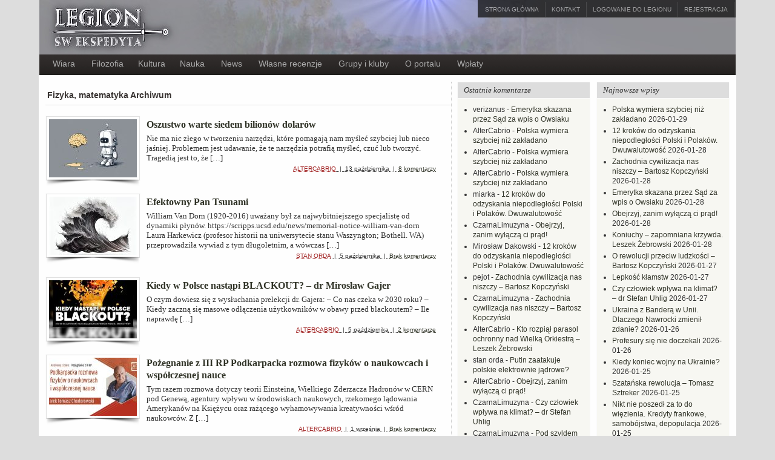

--- FILE ---
content_type: text/html; charset=UTF-8
request_url: https://ekspedyt.org/category/tematycznie/sci-tech-edu/mat-fiz/
body_size: 207622
content:
<!DOCTYPE html PUBLIC "-//W3C//DTD XHTML 1.0 Transitional//EN" "http://www.w3.org/TR/xhtml1/DTD/xhtml1-transitional.dtd"><html xmlns="http://www.w3.org/1999/xhtml" lang="pl-PL">
<head profile="http://gmpg.org/xfn/11">
<meta http-equiv="Content-Type" content="text/html; charset=UTF-8" />
<title>Category Archives: Fizyka, matematyka</title>
<meta name="description" content="Legion Św. Ekspedyta" />

<link rel="alternate" type="application/rss+xml" href="https://ekspedyt.org/wp/rss/" title="Legion Św. Ekspedyta najnowszych notek" />

<link rel="alternate" type="application/rss+xml" href="https://ekspedyt.org/wp/comments/rss/" title="Legion Św. Ekspedyta ostatnich komentarzy" />

<link rel="pingback" href="https://ekspedyt.org/xmlrpc.php" />

<link rel="shortcut icon" href="https://ekspedyt.org/wp-content/themes/arras/images/favicon.ico" />


<meta name='robots' content='index, follow, max-image-preview:large, max-snippet:-1, max-video-preview:-1' />

	<!-- This site is optimized with the Yoast SEO plugin v21.1 - https://yoast.com/wordpress/plugins/seo/ -->
	<link rel="canonical" href="https://ekspedyt.org/category/tematycznie/sci-tech-edu/mat-fiz/" />
	<meta property="og:locale" content="pl_PL" />
	<meta property="og:type" content="article" />
	<meta property="og:title" content="Fizyka, matematyka Archives - Legion Św. Ekspedyta" />
	<meta property="og:url" content="https://ekspedyt.org/category/tematycznie/sci-tech-edu/mat-fiz/" />
	<meta property="og:site_name" content="Legion Św. Ekspedyta" />
	<meta name="twitter:card" content="summary_large_image" />
	<meta name="twitter:site" content="@CzarnaLimuzyna" />
	<script type="application/ld+json" class="yoast-schema-graph">{"@context":"https://schema.org","@graph":[{"@type":"CollectionPage","@id":"https://ekspedyt.org/category/tematycznie/sci-tech-edu/mat-fiz/","url":"https://ekspedyt.org/category/tematycznie/sci-tech-edu/mat-fiz/","name":"Fizyka, matematyka Archives - Legion Św. Ekspedyta","isPartOf":{"@id":"https://ekspedyt.org/#website"},"primaryImageOfPage":{"@id":"https://ekspedyt.org/category/tematycznie/sci-tech-edu/mat-fiz/#primaryimage"},"image":{"@id":"https://ekspedyt.org/category/tematycznie/sci-tech-edu/mat-fiz/#primaryimage"},"thumbnailUrl":"https://ekspedyt.org/wp-content/uploads/2025/10/brain_android_ac.jpg","breadcrumb":{"@id":"https://ekspedyt.org/category/tematycznie/sci-tech-edu/mat-fiz/#breadcrumb"},"inLanguage":"pl-PL"},{"@type":"ImageObject","inLanguage":"pl-PL","@id":"https://ekspedyt.org/category/tematycznie/sci-tech-edu/mat-fiz/#primaryimage","url":"https://ekspedyt.org/wp-content/uploads/2025/10/brain_android_ac.jpg","contentUrl":"https://ekspedyt.org/wp-content/uploads/2025/10/brain_android_ac.jpg","width":800,"height":450},{"@type":"BreadcrumbList","@id":"https://ekspedyt.org/category/tematycznie/sci-tech-edu/mat-fiz/#breadcrumb","itemListElement":[{"@type":"ListItem","position":1,"name":"Home","item":"https://ekspedyt.org/"},{"@type":"ListItem","position":2,"name":"Tematycznie","item":"https://ekspedyt.org/category/tematycznie/"},{"@type":"ListItem","position":3,"name":"Nauka","item":"https://ekspedyt.org/category/tematycznie/sci-tech-edu/"},{"@type":"ListItem","position":4,"name":"Fizyka, matematyka"}]},{"@type":"WebSite","@id":"https://ekspedyt.org/#website","url":"https://ekspedyt.org/","name":"Legion Św. Ekspedyta","description":"Legion Św. Ekspedyta","potentialAction":[{"@type":"SearchAction","target":{"@type":"EntryPoint","urlTemplate":"https://ekspedyt.org/?s={search_term_string}"},"query-input":"required name=search_term_string"}],"inLanguage":"pl-PL"}]}</script>
	<!-- / Yoast SEO plugin. -->


<link rel='dns-prefetch' href='//www.google.com' />
<link rel="alternate" type="application/rss+xml" title="Legion Św. Ekspedyta &raquo; Kanał z wpisami zaszufladkowanymi do kategorii Fizyka, matematyka" href="https://ekspedyt.org/category/tematycznie/sci-tech-edu/mat-fiz/feed/" />
<script type="text/javascript">
window._wpemojiSettings = {"baseUrl":"https:\/\/s.w.org\/images\/core\/emoji\/14.0.0\/72x72\/","ext":".png","svgUrl":"https:\/\/s.w.org\/images\/core\/emoji\/14.0.0\/svg\/","svgExt":".svg","source":{"concatemoji":"https:\/\/ekspedyt.org\/wp-includes\/js\/wp-emoji-release.min.js?ver=6.3.1"}};
/*! This file is auto-generated */
!function(i,n){var o,s,e;function c(e){try{var t={supportTests:e,timestamp:(new Date).valueOf()};sessionStorage.setItem(o,JSON.stringify(t))}catch(e){}}function p(e,t,n){e.clearRect(0,0,e.canvas.width,e.canvas.height),e.fillText(t,0,0);var t=new Uint32Array(e.getImageData(0,0,e.canvas.width,e.canvas.height).data),r=(e.clearRect(0,0,e.canvas.width,e.canvas.height),e.fillText(n,0,0),new Uint32Array(e.getImageData(0,0,e.canvas.width,e.canvas.height).data));return t.every(function(e,t){return e===r[t]})}function u(e,t,n){switch(t){case"flag":return n(e,"\ud83c\udff3\ufe0f\u200d\u26a7\ufe0f","\ud83c\udff3\ufe0f\u200b\u26a7\ufe0f")?!1:!n(e,"\ud83c\uddfa\ud83c\uddf3","\ud83c\uddfa\u200b\ud83c\uddf3")&&!n(e,"\ud83c\udff4\udb40\udc67\udb40\udc62\udb40\udc65\udb40\udc6e\udb40\udc67\udb40\udc7f","\ud83c\udff4\u200b\udb40\udc67\u200b\udb40\udc62\u200b\udb40\udc65\u200b\udb40\udc6e\u200b\udb40\udc67\u200b\udb40\udc7f");case"emoji":return!n(e,"\ud83e\udef1\ud83c\udffb\u200d\ud83e\udef2\ud83c\udfff","\ud83e\udef1\ud83c\udffb\u200b\ud83e\udef2\ud83c\udfff")}return!1}function f(e,t,n){var r="undefined"!=typeof WorkerGlobalScope&&self instanceof WorkerGlobalScope?new OffscreenCanvas(300,150):i.createElement("canvas"),a=r.getContext("2d",{willReadFrequently:!0}),o=(a.textBaseline="top",a.font="600 32px Arial",{});return e.forEach(function(e){o[e]=t(a,e,n)}),o}function t(e){var t=i.createElement("script");t.src=e,t.defer=!0,i.head.appendChild(t)}"undefined"!=typeof Promise&&(o="wpEmojiSettingsSupports",s=["flag","emoji"],n.supports={everything:!0,everythingExceptFlag:!0},e=new Promise(function(e){i.addEventListener("DOMContentLoaded",e,{once:!0})}),new Promise(function(t){var n=function(){try{var e=JSON.parse(sessionStorage.getItem(o));if("object"==typeof e&&"number"==typeof e.timestamp&&(new Date).valueOf()<e.timestamp+604800&&"object"==typeof e.supportTests)return e.supportTests}catch(e){}return null}();if(!n){if("undefined"!=typeof Worker&&"undefined"!=typeof OffscreenCanvas&&"undefined"!=typeof URL&&URL.createObjectURL&&"undefined"!=typeof Blob)try{var e="postMessage("+f.toString()+"("+[JSON.stringify(s),u.toString(),p.toString()].join(",")+"));",r=new Blob([e],{type:"text/javascript"}),a=new Worker(URL.createObjectURL(r),{name:"wpTestEmojiSupports"});return void(a.onmessage=function(e){c(n=e.data),a.terminate(),t(n)})}catch(e){}c(n=f(s,u,p))}t(n)}).then(function(e){for(var t in e)n.supports[t]=e[t],n.supports.everything=n.supports.everything&&n.supports[t],"flag"!==t&&(n.supports.everythingExceptFlag=n.supports.everythingExceptFlag&&n.supports[t]);n.supports.everythingExceptFlag=n.supports.everythingExceptFlag&&!n.supports.flag,n.DOMReady=!1,n.readyCallback=function(){n.DOMReady=!0}}).then(function(){return e}).then(function(){var e;n.supports.everything||(n.readyCallback(),(e=n.source||{}).concatemoji?t(e.concatemoji):e.wpemoji&&e.twemoji&&(t(e.twemoji),t(e.wpemoji)))}))}((window,document),window._wpemojiSettings);
</script>
<style type="text/css">
img.wp-smiley,
img.emoji {
	display: inline !important;
	border: none !important;
	box-shadow: none !important;
	height: 1em !important;
	width: 1em !important;
	margin: 0 0.07em !important;
	vertical-align: -0.1em !important;
	background: none !important;
	padding: 0 !important;
}
</style>
	<link rel='stylesheet' id='wp-block-library-css' href='https://ekspedyt.org/wp-includes/css/dist/block-library/style.min.css?ver=6.3.1' type='text/css' media='all' />
<link rel='stylesheet' id='awsm-ead-public-css' href='https://ekspedyt.org/wp-content/plugins/embed-any-document/css/embed-public.min.css?ver=2.7.4' type='text/css' media='all' />
<style id='classic-theme-styles-inline-css' type='text/css'>
/*! This file is auto-generated */
.wp-block-button__link{color:#fff;background-color:#32373c;border-radius:9999px;box-shadow:none;text-decoration:none;padding:calc(.667em + 2px) calc(1.333em + 2px);font-size:1.125em}.wp-block-file__button{background:#32373c;color:#fff;text-decoration:none}
</style>
<style id='global-styles-inline-css' type='text/css'>
body{--wp--preset--color--black: #000000;--wp--preset--color--cyan-bluish-gray: #abb8c3;--wp--preset--color--white: #ffffff;--wp--preset--color--pale-pink: #f78da7;--wp--preset--color--vivid-red: #cf2e2e;--wp--preset--color--luminous-vivid-orange: #ff6900;--wp--preset--color--luminous-vivid-amber: #fcb900;--wp--preset--color--light-green-cyan: #7bdcb5;--wp--preset--color--vivid-green-cyan: #00d084;--wp--preset--color--pale-cyan-blue: #8ed1fc;--wp--preset--color--vivid-cyan-blue: #0693e3;--wp--preset--color--vivid-purple: #9b51e0;--wp--preset--gradient--vivid-cyan-blue-to-vivid-purple: linear-gradient(135deg,rgba(6,147,227,1) 0%,rgb(155,81,224) 100%);--wp--preset--gradient--light-green-cyan-to-vivid-green-cyan: linear-gradient(135deg,rgb(122,220,180) 0%,rgb(0,208,130) 100%);--wp--preset--gradient--luminous-vivid-amber-to-luminous-vivid-orange: linear-gradient(135deg,rgba(252,185,0,1) 0%,rgba(255,105,0,1) 100%);--wp--preset--gradient--luminous-vivid-orange-to-vivid-red: linear-gradient(135deg,rgba(255,105,0,1) 0%,rgb(207,46,46) 100%);--wp--preset--gradient--very-light-gray-to-cyan-bluish-gray: linear-gradient(135deg,rgb(238,238,238) 0%,rgb(169,184,195) 100%);--wp--preset--gradient--cool-to-warm-spectrum: linear-gradient(135deg,rgb(74,234,220) 0%,rgb(151,120,209) 20%,rgb(207,42,186) 40%,rgb(238,44,130) 60%,rgb(251,105,98) 80%,rgb(254,248,76) 100%);--wp--preset--gradient--blush-light-purple: linear-gradient(135deg,rgb(255,206,236) 0%,rgb(152,150,240) 100%);--wp--preset--gradient--blush-bordeaux: linear-gradient(135deg,rgb(254,205,165) 0%,rgb(254,45,45) 50%,rgb(107,0,62) 100%);--wp--preset--gradient--luminous-dusk: linear-gradient(135deg,rgb(255,203,112) 0%,rgb(199,81,192) 50%,rgb(65,88,208) 100%);--wp--preset--gradient--pale-ocean: linear-gradient(135deg,rgb(255,245,203) 0%,rgb(182,227,212) 50%,rgb(51,167,181) 100%);--wp--preset--gradient--electric-grass: linear-gradient(135deg,rgb(202,248,128) 0%,rgb(113,206,126) 100%);--wp--preset--gradient--midnight: linear-gradient(135deg,rgb(2,3,129) 0%,rgb(40,116,252) 100%);--wp--preset--font-size--small: 13px;--wp--preset--font-size--medium: 20px;--wp--preset--font-size--large: 36px;--wp--preset--font-size--x-large: 42px;--wp--preset--spacing--20: 0.44rem;--wp--preset--spacing--30: 0.67rem;--wp--preset--spacing--40: 1rem;--wp--preset--spacing--50: 1.5rem;--wp--preset--spacing--60: 2.25rem;--wp--preset--spacing--70: 3.38rem;--wp--preset--spacing--80: 5.06rem;--wp--preset--shadow--natural: 6px 6px 9px rgba(0, 0, 0, 0.2);--wp--preset--shadow--deep: 12px 12px 50px rgba(0, 0, 0, 0.4);--wp--preset--shadow--sharp: 6px 6px 0px rgba(0, 0, 0, 0.2);--wp--preset--shadow--outlined: 6px 6px 0px -3px rgba(255, 255, 255, 1), 6px 6px rgba(0, 0, 0, 1);--wp--preset--shadow--crisp: 6px 6px 0px rgba(0, 0, 0, 1);}:where(.is-layout-flex){gap: 0.5em;}:where(.is-layout-grid){gap: 0.5em;}body .is-layout-flow > .alignleft{float: left;margin-inline-start: 0;margin-inline-end: 2em;}body .is-layout-flow > .alignright{float: right;margin-inline-start: 2em;margin-inline-end: 0;}body .is-layout-flow > .aligncenter{margin-left: auto !important;margin-right: auto !important;}body .is-layout-constrained > .alignleft{float: left;margin-inline-start: 0;margin-inline-end: 2em;}body .is-layout-constrained > .alignright{float: right;margin-inline-start: 2em;margin-inline-end: 0;}body .is-layout-constrained > .aligncenter{margin-left: auto !important;margin-right: auto !important;}body .is-layout-constrained > :where(:not(.alignleft):not(.alignright):not(.alignfull)){max-width: var(--wp--style--global--content-size);margin-left: auto !important;margin-right: auto !important;}body .is-layout-constrained > .alignwide{max-width: var(--wp--style--global--wide-size);}body .is-layout-flex{display: flex;}body .is-layout-flex{flex-wrap: wrap;align-items: center;}body .is-layout-flex > *{margin: 0;}body .is-layout-grid{display: grid;}body .is-layout-grid > *{margin: 0;}:where(.wp-block-columns.is-layout-flex){gap: 2em;}:where(.wp-block-columns.is-layout-grid){gap: 2em;}:where(.wp-block-post-template.is-layout-flex){gap: 1.25em;}:where(.wp-block-post-template.is-layout-grid){gap: 1.25em;}.has-black-color{color: var(--wp--preset--color--black) !important;}.has-cyan-bluish-gray-color{color: var(--wp--preset--color--cyan-bluish-gray) !important;}.has-white-color{color: var(--wp--preset--color--white) !important;}.has-pale-pink-color{color: var(--wp--preset--color--pale-pink) !important;}.has-vivid-red-color{color: var(--wp--preset--color--vivid-red) !important;}.has-luminous-vivid-orange-color{color: var(--wp--preset--color--luminous-vivid-orange) !important;}.has-luminous-vivid-amber-color{color: var(--wp--preset--color--luminous-vivid-amber) !important;}.has-light-green-cyan-color{color: var(--wp--preset--color--light-green-cyan) !important;}.has-vivid-green-cyan-color{color: var(--wp--preset--color--vivid-green-cyan) !important;}.has-pale-cyan-blue-color{color: var(--wp--preset--color--pale-cyan-blue) !important;}.has-vivid-cyan-blue-color{color: var(--wp--preset--color--vivid-cyan-blue) !important;}.has-vivid-purple-color{color: var(--wp--preset--color--vivid-purple) !important;}.has-black-background-color{background-color: var(--wp--preset--color--black) !important;}.has-cyan-bluish-gray-background-color{background-color: var(--wp--preset--color--cyan-bluish-gray) !important;}.has-white-background-color{background-color: var(--wp--preset--color--white) !important;}.has-pale-pink-background-color{background-color: var(--wp--preset--color--pale-pink) !important;}.has-vivid-red-background-color{background-color: var(--wp--preset--color--vivid-red) !important;}.has-luminous-vivid-orange-background-color{background-color: var(--wp--preset--color--luminous-vivid-orange) !important;}.has-luminous-vivid-amber-background-color{background-color: var(--wp--preset--color--luminous-vivid-amber) !important;}.has-light-green-cyan-background-color{background-color: var(--wp--preset--color--light-green-cyan) !important;}.has-vivid-green-cyan-background-color{background-color: var(--wp--preset--color--vivid-green-cyan) !important;}.has-pale-cyan-blue-background-color{background-color: var(--wp--preset--color--pale-cyan-blue) !important;}.has-vivid-cyan-blue-background-color{background-color: var(--wp--preset--color--vivid-cyan-blue) !important;}.has-vivid-purple-background-color{background-color: var(--wp--preset--color--vivid-purple) !important;}.has-black-border-color{border-color: var(--wp--preset--color--black) !important;}.has-cyan-bluish-gray-border-color{border-color: var(--wp--preset--color--cyan-bluish-gray) !important;}.has-white-border-color{border-color: var(--wp--preset--color--white) !important;}.has-pale-pink-border-color{border-color: var(--wp--preset--color--pale-pink) !important;}.has-vivid-red-border-color{border-color: var(--wp--preset--color--vivid-red) !important;}.has-luminous-vivid-orange-border-color{border-color: var(--wp--preset--color--luminous-vivid-orange) !important;}.has-luminous-vivid-amber-border-color{border-color: var(--wp--preset--color--luminous-vivid-amber) !important;}.has-light-green-cyan-border-color{border-color: var(--wp--preset--color--light-green-cyan) !important;}.has-vivid-green-cyan-border-color{border-color: var(--wp--preset--color--vivid-green-cyan) !important;}.has-pale-cyan-blue-border-color{border-color: var(--wp--preset--color--pale-cyan-blue) !important;}.has-vivid-cyan-blue-border-color{border-color: var(--wp--preset--color--vivid-cyan-blue) !important;}.has-vivid-purple-border-color{border-color: var(--wp--preset--color--vivid-purple) !important;}.has-vivid-cyan-blue-to-vivid-purple-gradient-background{background: var(--wp--preset--gradient--vivid-cyan-blue-to-vivid-purple) !important;}.has-light-green-cyan-to-vivid-green-cyan-gradient-background{background: var(--wp--preset--gradient--light-green-cyan-to-vivid-green-cyan) !important;}.has-luminous-vivid-amber-to-luminous-vivid-orange-gradient-background{background: var(--wp--preset--gradient--luminous-vivid-amber-to-luminous-vivid-orange) !important;}.has-luminous-vivid-orange-to-vivid-red-gradient-background{background: var(--wp--preset--gradient--luminous-vivid-orange-to-vivid-red) !important;}.has-very-light-gray-to-cyan-bluish-gray-gradient-background{background: var(--wp--preset--gradient--very-light-gray-to-cyan-bluish-gray) !important;}.has-cool-to-warm-spectrum-gradient-background{background: var(--wp--preset--gradient--cool-to-warm-spectrum) !important;}.has-blush-light-purple-gradient-background{background: var(--wp--preset--gradient--blush-light-purple) !important;}.has-blush-bordeaux-gradient-background{background: var(--wp--preset--gradient--blush-bordeaux) !important;}.has-luminous-dusk-gradient-background{background: var(--wp--preset--gradient--luminous-dusk) !important;}.has-pale-ocean-gradient-background{background: var(--wp--preset--gradient--pale-ocean) !important;}.has-electric-grass-gradient-background{background: var(--wp--preset--gradient--electric-grass) !important;}.has-midnight-gradient-background{background: var(--wp--preset--gradient--midnight) !important;}.has-small-font-size{font-size: var(--wp--preset--font-size--small) !important;}.has-medium-font-size{font-size: var(--wp--preset--font-size--medium) !important;}.has-large-font-size{font-size: var(--wp--preset--font-size--large) !important;}.has-x-large-font-size{font-size: var(--wp--preset--font-size--x-large) !important;}
.wp-block-navigation a:where(:not(.wp-element-button)){color: inherit;}
:where(.wp-block-post-template.is-layout-flex){gap: 1.25em;}:where(.wp-block-post-template.is-layout-grid){gap: 1.25em;}
:where(.wp-block-columns.is-layout-flex){gap: 2em;}:where(.wp-block-columns.is-layout-grid){gap: 2em;}
.wp-block-pullquote{font-size: 1.5em;line-height: 1.6;}
</style>
<link rel='stylesheet' id='sbtt-style-css' href='https://ekspedyt.org/wp-content/plugins/simple-back-to-top//css/sbtt-front.css?ver=6.3.1' type='text/css' media='all' />
<link rel='stylesheet' id='advanced-google-recaptcha-style-css' href='https://ekspedyt.org/wp-content/plugins/advanced-google-recaptcha/assets/css/captcha.min.css?ver=1.0.15' type='text/css' media='all' />
<script type='text/javascript' src='https://ekspedyt.org/wp-includes/js/jquery/jquery.min.js?ver=3.7.0' id='jquery-core-js'></script>
<script type='text/javascript' src='https://ekspedyt.org/wp-includes/js/jquery/jquery-migrate.min.js?ver=3.4.1' id='jquery-migrate-js'></script>
<script type='text/javascript' src='https://ekspedyt.org/wp-content/themes/arras/js/superfish/hoverIntent.js' id='hoverintent-js'></script>
<script type='text/javascript' src='https://ekspedyt.org/wp-content/themes/arras/js/superfish/superfish.js' id='superfish-js'></script>
<script type='text/javascript' id='sbtt-scripts-js-extra'>
/* <![CDATA[ */
var sbttback = {"sbttimg":"https:\/\/ekspedyt.org\/wp-content\/plugins\/simple-back-to-top\/images\/backtotop.png"};
/* ]]> */
</script>
<script type='text/javascript' src='https://ekspedyt.org/wp-content/plugins/simple-back-to-top//js/sbtt.js?ver=6.3.1' id='sbtt-scripts-js'></script>
<script type='text/javascript' id='advanced-google-recaptcha-custom-js-extra'>
/* <![CDATA[ */
var agrRecaptcha = {"site_key":"6Lc1QxITAAAAAGS8MDtH6QMbJhcJHUATA9_m0s5T"};
/* ]]> */
</script>
<script type='text/javascript' src='https://ekspedyt.org/wp-content/plugins/advanced-google-recaptcha/assets/js/captcha.min.js?ver=1.0.15' id='advanced-google-recaptcha-custom-js'></script>
<script type='text/javascript' src='https://www.google.com/recaptcha/api.js?hl=pl_PL&#038;onload=agrLoad&#038;render=explicit&#038;ver=1.0.15' id='advanced-google-recaptcha-api-js'></script>
<script type='text/javascript' id='wp-statistics-tracker-js-extra'>
/* <![CDATA[ */
var WP_Statistics_Tracker_Object = {"hitRequestUrl":"https:\/\/ekspedyt.org\/wp-json\/wp-statistics\/v2\/hit?wp_statistics_hit_rest=yes&track_all=1&current_page_type=category&current_page_id=17&search_query&page_uri=L2NhdGVnb3J5L3RlbWF0eWN6bmllL3NjaS10ZWNoLWVkdS9tYXQtZml6Lw=","keepOnlineRequestUrl":"https:\/\/ekspedyt.org\/wp-json\/wp-statistics\/v2\/online?wp_statistics_hit_rest=yes&track_all=1&current_page_type=category&current_page_id=17&search_query&page_uri=L2NhdGVnb3J5L3RlbWF0eWN6bmllL3NjaS10ZWNoLWVkdS9tYXQtZml6Lw=","option":{"dntEnabled":"","cacheCompatibility":""}};
/* ]]> */
</script>
<script type='text/javascript' src='https://ekspedyt.org/wp-content/plugins/wp-statistics/assets/js/tracker.js?ver=6.3.1' id='wp-statistics-tracker-js'></script>
<link rel="https://api.w.org/" href="https://ekspedyt.org/wp-json/" /><link rel="alternate" type="application/json" href="https://ekspedyt.org/wp-json/wp/v2/categories/17" /><link rel="EditURI" type="application/rsd+xml" title="RSD" href="https://ekspedyt.org/xmlrpc.php?rsd" />
<meta name="generator" content="WordPress 6.3.1" />
<!-- Analytics by WP Statistics v14.1.6.1 - https://wp-statistics.com/ -->
<link rel="stylesheet" href="https://ekspedyt.org/wp-content/themes/arras/css/styles/default.css" type="text/css" media="screen,projection" /><link rel="stylesheet" href="https://ekspedyt.org/wp-content/themes/arras/css/layouts/3c-r-fixed.css" type="text/css" />
<!-- Generated by Arras WP Theme -->
<style type="text/css">
 		.posts-default li  { width: 155px;  }
	.posts-default img, .posts-default .entry-thumbnails-link { width: 145px; height: 96px; }
	.posts-default .entry-meta { width: 145px; }
	.posts-default .entry-thumbnails { width: 155px; height: 106px; }
			.posts-quick .entry-thumbnails img { width: 145px; height: 96px; }
		.posts-quick .entry-meta { width: 145px; }
			.featured { height: 350px; }
	.featured-article { width: 650px; height: 340px; }
	.featured-article img { width: 650px; height: 340px; }
	#controls { width: 620px; top: 155px; }
	#controls .next { left: 620px; }
	.featured-entry { height: 114px; top: -114px; }
	.featured-slideshow-inner { height: 340px }
		.featured-stories-summary  { margin-left: 51px; }
	.single .post .entry-photo img, .single-post .entry-photo img  { width: 465px; height: 190px; }
		.footer-sidebar  { width: 920px; }
	</style>
	<script type="text/javascript">
	jQuery(document).ready(function($) {

$('.multi-sidebar').tabs();

$('.sf-menu').superfish({autoArrows: true, speed: 'fast', dropShadows: 'true'});



});	</script>
	<style type="text/css">.recentcomments a{display:inline !important;padding:0 !important;margin:0 !important;}</style><link rel="stylesheet" href="https://ekspedyt.org/wp-content/themes/ekspedyt/style.css" type="text/css" media="screen,projection" /><link rel="icon" href="https://ekspedyt.org/wp-content/uploads/2023/08/cropped-Screenshot_20230816_000416m-32x32.png" sizes="32x32" />
<link rel="icon" href="https://ekspedyt.org/wp-content/uploads/2023/08/cropped-Screenshot_20230816_000416m-192x192.png" sizes="192x192" />
<link rel="apple-touch-icon" href="https://ekspedyt.org/wp-content/uploads/2023/08/cropped-Screenshot_20230816_000416m-180x180.png" />
<meta name="msapplication-TileImage" content="https://ekspedyt.org/wp-content/uploads/2023/08/cropped-Screenshot_20230816_000416m-270x270.png" />
</head>

<body class="archive category category-mat-fiz category-17 layout-3c-r-fixed no-js style-default">
<script type="text/javascript">
//<![CDATA[
(function(){
var c = document.body.className;
c = c.replace(/no-js/, 'js');
document.body.className = c;
})();
//]]>
</script>


<div id="header">
	<div id="branding" class="clearfix">
	<a href="/"><div class="logo">&nbsp;
			</div></a>

	  <div id="top-menu" class="clearfix">
    	<div id="top-menu-content" class="menu-top-menu-container"><ul id="menu-top-menu" class="sf-menu menu clearfix"><li id="menu-item-7875" class="menu-item menu-item-type-custom menu-item-object-custom menu-item-7875"><a href="/">Strona główna</a></li>
<li id="menu-item-43381" class="menu-item menu-item-type-post_type menu-item-object-page menu-item-43381"><a href="https://ekspedyt.org/kontakt/">Kontakt</a></li>
<li id="menu-item-7876" class="menu-item menu-item-type-custom menu-item-object-custom menu-item-7876 simplemodal-login"><a href="/wp-login.php">Logowanie do Legionu</a></li>
<li id="menu-item-7877" class="menu-item menu-item-type-custom menu-item-object-custom menu-item-7877 simplemodal-register"><a href="/wp-login.php?action=register">Rejestracja</a></li>
</ul></div>    </div><!-- #top-menu -->
	
	</div><!-- #branding -->
	
</div><!-- #header -->

<div id="nav">
	<div id="nav-content" class="clearfix">
	<div class="menu-main-container"><ul id="menu-main" class="sf-menu menu clearfix"><li id="menu-item-43391" class="menu-item menu-item-type-taxonomy menu-item-object-category menu-item-has-children menu-item-43391"><a href="https://ekspedyt.org/category/tematycznie/wiara-tematycznie/">Wiara</a>
<ul class="sub-menu">
	<li id="menu-item-43397" class="menu-item menu-item-type-taxonomy menu-item-object-category menu-item-43397"><a href="https://ekspedyt.org/category/christo_rey/">Jezus Chrystus &#8211; Król Polski</a></li>
	<li id="menu-item-43423" class="menu-item menu-item-type-taxonomy menu-item-object-category menu-item-43423"><a href="https://ekspedyt.org/category/tematycznie/wiara-tematycznie/slowo/">Słowo Boże</a></li>
	<li id="menu-item-105613" class="menu-item menu-item-type-taxonomy menu-item-object-category menu-item-105613"><a href="https://ekspedyt.org/category/gietrzwald/">Gietrzwałd</a></li>
</ul>
</li>
<li id="menu-item-43384" class="menu-item menu-item-type-taxonomy menu-item-object-category menu-item-43384"><a href="https://ekspedyt.org/category/tematycznie/filozofia-tematycznie/">Filozofia</a></li>
<li id="menu-item-43386" class="menu-item menu-item-type-taxonomy menu-item-object-category menu-item-43386"><a href="https://ekspedyt.org/category/tematycznie/kultura/">Kultura</a></li>
<li id="menu-item-43387" class="menu-item menu-item-type-taxonomy menu-item-object-category current-category-ancestor current-menu-ancestor current-menu-parent current-category-parent menu-item-has-children menu-item-43387"><a href="https://ekspedyt.org/category/tematycznie/sci-tech-edu/">Nauka</a>
<ul class="sub-menu">
	<li id="menu-item-43409" class="menu-item menu-item-type-taxonomy menu-item-object-category menu-item-43409"><a href="https://ekspedyt.org/category/tematycznie/sci-tech-edu/kosmos/">Astronomia/Kosmologia</a></li>
	<li id="menu-item-43417" class="menu-item menu-item-type-taxonomy menu-item-object-category menu-item-43417"><a href="https://ekspedyt.org/category/tematycznie/sci-tech-edu/bio-med/">Biologia, medycyna</a></li>
	<li id="menu-item-43410" class="menu-item menu-item-type-taxonomy menu-item-object-category current-menu-item menu-item-43410"><a href="https://ekspedyt.org/category/tematycznie/sci-tech-edu/mat-fiz/" aria-current="page">Fizyka, matematyka</a></li>
	<li id="menu-item-43411" class="menu-item menu-item-type-taxonomy menu-item-object-category menu-item-43411"><a href="https://ekspedyt.org/category/tematycznie/sci-tech-edu/geo/">Nauka o Ziemi</a></li>
	<li id="menu-item-43418" class="menu-item menu-item-type-taxonomy menu-item-object-category menu-item-43418"><a href="https://ekspedyt.org/category/tematycznie/sci-tech-edu/homeschooling/">Nauka w domu</a></li>
</ul>
</li>
<li id="menu-item-43393" class="menu-item menu-item-type-taxonomy menu-item-object-category menu-item-has-children menu-item-43393"><a href="https://ekspedyt.org/category/tematycznie/news/">News</a>
<ul class="sub-menu">
	<li id="menu-item-43388" class="menu-item menu-item-type-taxonomy menu-item-object-category menu-item-43388"><a href="https://ekspedyt.org/category/tematycznie/news/polska/">Polska</a></li>
	<li id="menu-item-43389" class="menu-item menu-item-type-taxonomy menu-item-object-category menu-item-43389"><a href="https://ekspedyt.org/category/tematycznie/news/swiat/">Świat</a></li>
	<li id="menu-item-43385" class="menu-item menu-item-type-taxonomy menu-item-object-category menu-item-43385"><a href="https://ekspedyt.org/category/tematycznie/gospodarka/">Gospodarka</a></li>
	<li id="menu-item-43390" class="menu-item menu-item-type-taxonomy menu-item-object-category menu-item-43390"><a href="https://ekspedyt.org/category/tematycznie/polityka/">Polityka</a></li>
</ul>
</li>
<li id="menu-item-43404" class="menu-item menu-item-type-taxonomy menu-item-object-category menu-item-has-children menu-item-43404"><a href="https://ekspedyt.org/category/tematycznie/kultura/recenzje/">Własne recenzje</a>
<ul class="sub-menu">
	<li id="menu-item-43403" class="menu-item menu-item-type-taxonomy menu-item-object-category menu-item-43403"><a href="https://ekspedyt.org/category/tematycznie/przeglad/">Co piszą inni</a></li>
	<li id="menu-item-43405" class="menu-item menu-item-type-taxonomy menu-item-object-category menu-item-43405"><a href="https://ekspedyt.org/category/tematycznie/kultura/recenzje/filmy-recenzje/">Filmy</a></li>
	<li id="menu-item-43406" class="menu-item menu-item-type-taxonomy menu-item-object-category menu-item-43406"><a href="https://ekspedyt.org/category/tematycznie/kultura/recenzje/ksiazki/">książki</a></li>
</ul>
</li>
<li id="menu-item-43383" class="menu-item menu-item-type-taxonomy menu-item-object-category menu-item-has-children menu-item-43383"><a href="https://ekspedyt.org/category/grupy/">Grupy i kluby</a>
<ul class="sub-menu">
	<li id="menu-item-43395" class="menu-item menu-item-type-taxonomy menu-item-object-category menu-item-43395"><a href="https://ekspedyt.org/category/grupy/grom/">GROM</a></li>
	<li id="menu-item-43396" class="menu-item menu-item-type-taxonomy menu-item-object-category menu-item-43396"><a href="https://ekspedyt.org/category/grupy/grupa-modlitewna-sw-jozefa/">Grupa modlitewna Św. Józefa</a></li>
	<li id="menu-item-43407" class="menu-item menu-item-type-taxonomy menu-item-object-category menu-item-43407"><a href="https://ekspedyt.org/category/kluby/klub-dyletanta/">Klub dyletanta</a></li>
	<li id="menu-item-43408" class="menu-item menu-item-type-taxonomy menu-item-object-category menu-item-43408"><a href="https://ekspedyt.org/category/kluby/klurp/">Klub rozwoju Polski</a></li>
	<li id="menu-item-69024" class="menu-item menu-item-type-taxonomy menu-item-object-category menu-item-69024"><a href="https://ekspedyt.org/category/kluby/herezje/">Herezje</a></li>
</ul>
</li>
<li id="menu-item-43394" class="menu-item menu-item-type-taxonomy menu-item-object-category menu-item-has-children menu-item-43394"><a href="https://ekspedyt.org/category/adm/">O portalu</a>
<ul class="sub-menu">
	<li id="menu-item-58498" class="menu-item menu-item-type-custom menu-item-object-custom menu-item-58498"><a href="https://ekspedyt.org/kontakt">Kontakt</a></li>
	<li id="menu-item-43422" class="menu-item menu-item-type-post_type menu-item-object-page menu-item-43422"><a href="https://ekspedyt.org/regulamin/">Regulamin</a></li>
	<li id="menu-item-43421" class="menu-item menu-item-type-taxonomy menu-item-object-category menu-item-43421"><a href="https://ekspedyt.org/category/adm/regulamin-2/">Wokół regulaminu</a></li>
	<li id="menu-item-43399" class="menu-item menu-item-type-taxonomy menu-item-object-category menu-item-43399"><a href="https://ekspedyt.org/category/adm/moderacja/">Moderacja</a></li>
	<li id="menu-item-43392" class="menu-item menu-item-type-taxonomy menu-item-object-category menu-item-43392"><a href="https://ekspedyt.org/category/tu-sie-witamy/">Tu się witamy</a></li>
	<li id="menu-item-43402" class="menu-item menu-item-type-taxonomy menu-item-object-category menu-item-has-children menu-item-43402"><a href="https://ekspedyt.org/category/adm/dev/">Rozwój platformy</a>
	<ul class="sub-menu">
		<li id="menu-item-43398" class="menu-item menu-item-type-taxonomy menu-item-object-category menu-item-43398"><a href="https://ekspedyt.org/category/adm/tech-forum/">Dyskusje tech.</a></li>
	</ul>
</li>
	<li id="menu-item-78088" class="menu-item menu-item-type-post_type menu-item-object-page menu-item-78088"><a href="https://ekspedyt.org/poradnik/">Poradnik</a></li>
	<li id="menu-item-43400" class="menu-item menu-item-type-taxonomy menu-item-object-category menu-item-43400"><a href="https://ekspedyt.org/category/adm/pomoc/">Notki pomocowe</a></li>
</ul>
</li>
<li id="menu-item-58497" class="menu-item menu-item-type-custom menu-item-object-custom menu-item-58497"><a href="https://ekspedyt.org/wplaty">Wpłaty</a></li>
</ul></div>
		
	</div><!-- #nav-content -->
</div><!-- #nav -->

<div id="wrapper">
	
	  
	<div id="main" class="clearfix">
    <div id="container" class="clearfix">

<div id="content" class="section">

	
	        <h1 class="archive-title">Fizyka, matematyka Archiwum</h1>
        
	<div id="archive-posts">
	<ul class="hfeed posts-quick clearfix">		<li class="clearfix post-136134 post type-post status-publish format-standard has-post-thumbnail hentry category-archiwum category-ciekawostki category-przeglad category-filozofia-tematycznie category-mat-fiz category-gospodarka category-kontrowersyjne category-sci-tech-edu category-polecane category-polityka category-polska category-psychologia category-pudlo category-swiat category-wazne tag-a-lily-bit tag-agi tag-ai tag-claude tag-gemini tag-gpt tag-gpt-5 tag-grok tag-openai tag-si tag-sora tag-sztuczna-inteligencja tag-sztuczna-inteligencja-ogolna tag-usa">
			<div class="entry-thumbnails"><a class="entry-thumbnails-link" href="https://ekspedyt.org/2025/10/13/oszustwo-warte-siedem-bilionow-dolarow/"><img width="145" height="96" src="https://ekspedyt.org/wp-content/uploads/2025/10/brain_android_ac-145x96.jpg" class="attachment-quick-preview-thumb size-quick-preview-thumb wp-post-image" alt="Nie ma nic złego w tworzeniu narzędzi, które pomagają nam myśleć szybciej lub nieco jaśniej. Problemem jest udawanie, że te narzędzia potrafią myśleć, czuć lub tworzyć. Tragedią jest to, że [&hellip;]" decoding="async" title="Oszustwo warte siedem bilionów dolarów" /></a></div><h3 class="entry-title"><a href="https://ekspedyt.org/2025/10/13/oszustwo-warte-siedem-bilionow-dolarow/" rel="bookmark">Oszustwo warte siedem bilionów dolarów</a></h3>			<div class="entry-summary">
				<div class="entry-excerpt">
				   Nie ma nic złego w tworzeniu narzędzi, które pomagają nam myśleć szybciej lub nieco jaśniej. Problemem jest udawanie, że te narzędzia potrafią myśleć, czuć lub tworzyć. Tragedią jest to, że [&hellip;]				</div>
				<div class="excerpt-info">
					<abbr class="post-author-date" style="margin-right:5px;" title="13 października 2025  18:58:00"><span class="post-author"><a href="https://ekspedyt.org/author/alter-cabrio/" title="Wpisy od AlterCabrio" rel="author">AlterCabrio</a></span>
					&nbsp;|&nbsp;&nbsp;<span class="post-date">13 października</span>
					&nbsp;|&nbsp;&nbsp;<a href="https://ekspedyt.org/2025/10/13/oszustwo-warte-siedem-bilionow-dolarow/#comments">8 komentarzy</a></abbr>
				</div>
								
			</div>	
		</li>
				<li class="clearfix post-135946 post type-post status-publish format-standard has-post-thumbnail hentry category-archiwum category-ciekawostki category-mat-fiz category-sci-tech-edu category-geo category-polecane category-polityka category-swiat category-wazne tag-efektowny-pan-tsunami">
			<div class="entry-thumbnails"><a class="entry-thumbnails-link" href="https://ekspedyt.org/2025/10/05/efektowny-pan-tsunami/"><img width="145" height="96" src="https://ekspedyt.org/wp-content/uploads/2025/10/fale_pixabay-145x96.jpg" class="attachment-quick-preview-thumb size-quick-preview-thumb wp-post-image" alt="William Van Dorn (1920-2016) uważany był za najwybitniejszego specjalistę od dynamiki płynów. https://scripps.ucsd.edu/news/memorial-notice-william-van-dorn Laura Harkewicz (profesor historii na uniwersytecie stanu Waszyngton; Bothell. WA) przeprowadziła wywiad z tym długoletnim, a wówczas [&hellip;]" decoding="async" title="Efektowny Pan Tsunami" /></a></div><h3 class="entry-title"><a href="https://ekspedyt.org/2025/10/05/efektowny-pan-tsunami/" rel="bookmark">Efektowny Pan Tsunami</a></h3>			<div class="entry-summary">
				<div class="entry-excerpt">
				   William Van Dorn (1920-2016) uważany był za najwybitniejszego specjalistę od dynamiki płynów. https://scripps.ucsd.edu/news/memorial-notice-william-van-dorn Laura Harkewicz (profesor historii na uniwersytecie stanu Waszyngton; Bothell. WA) przeprowadziła wywiad z tym długoletnim, a wówczas [&hellip;]				</div>
				<div class="excerpt-info">
					<abbr class="post-author-date" style="margin-right:5px;" title="5 października 2025  12:51:53"><span class="post-author"><a href="https://ekspedyt.org/author/stan-orda/" title="Wpisy od stan orda" rel="author">stan orda</a></span>
					&nbsp;|&nbsp;&nbsp;<span class="post-date">5 października</span>
					&nbsp;|&nbsp;&nbsp;<a href="https://ekspedyt.org/2025/10/05/efektowny-pan-tsunami/#respond">Brak komentarzy</a></abbr>
				</div>
								
			</div>	
		</li>
				<li class="clearfix post-135931 post type-post status-publish format-standard has-post-thumbnail hentry category-archiwum category-przeglad category-filozofia-tematycznie category-mat-fiz category-gospodarka category-kontrowersyjne category-sci-tech-edu category-geo category-niekonwencjonalne category-polecane category-polityka category-polska category-pudlo category-swiat category-wazne tag-blackout tag-dr-miroslaw-gajer tag-energetyka tag-energetyka-wiatrowa tag-fotowoltaika tag-oze tag-panele-fotowoltaiczne tag-prof-wladyslaw-mielczarski">
			<div class="entry-thumbnails"><a class="entry-thumbnails-link" href="https://ekspedyt.org/2025/10/05/kiedy-w-polsce-nastapi-blackout-dr-miroslaw-gajer/"><img width="145" height="96" src="https://ekspedyt.org/wp-content/uploads/2025/10/gajer_blackout_2_ac-145x96.jpg" class="attachment-quick-preview-thumb size-quick-preview-thumb wp-post-image" alt="O czym dowiesz się z wysłuchania prelekcji dr. Gajera: &#8211; Co nas czeka w 2030 roku? &#8211; Kiedy zaczną się masowe odłączenia użytkowników w obawy przed blackoutem? &#8211; Ile naprawdę [&hellip;]" decoding="async" title="Kiedy w Polsce nastąpi BLACKOUT? &#8211; dr Mirosław Gajer" /></a></div><h3 class="entry-title"><a href="https://ekspedyt.org/2025/10/05/kiedy-w-polsce-nastapi-blackout-dr-miroslaw-gajer/" rel="bookmark">Kiedy w Polsce nastąpi BLACKOUT? &#8211; dr Mirosław Gajer</a></h3>			<div class="entry-summary">
				<div class="entry-excerpt">
				   O czym dowiesz się z wysłuchania prelekcji dr. Gajera: &#8211; Co nas czeka w 2030 roku? &#8211; Kiedy zaczną się masowe odłączenia użytkowników w obawy przed blackoutem? &#8211; Ile naprawdę [&hellip;]				</div>
				<div class="excerpt-info">
					<abbr class="post-author-date" style="margin-right:5px;" title="5 października 2025  12:05:22"><span class="post-author"><a href="https://ekspedyt.org/author/alter-cabrio/" title="Wpisy od AlterCabrio" rel="author">AlterCabrio</a></span>
					&nbsp;|&nbsp;&nbsp;<span class="post-date">5 października</span>
					&nbsp;|&nbsp;&nbsp;<a href="https://ekspedyt.org/2025/10/05/kiedy-w-polsce-nastapi-blackout-dr-miroslaw-gajer/#comments">2 komentarze</a></abbr>
				</div>
								
			</div>	
		</li>
				<li class="clearfix post-135037 post type-post status-publish format-standard has-post-thumbnail hentry category-archiwum category-przeglad category-filozofia-tematycznie category-mat-fiz category-sci-tech-edu category-polecane category-polityka category-polska category-swiat category-wazne tag-agentury-wplywu tag-cern tag-fizyka tag-ladowanie-na-ksiezycu tag-marek-t-chodorowski tag-nauka tag-pozegnanie-z-iii-rp tag-roman-szostek tag-salon-ludzi-wolnych tag-slw tag-wielki-zderzacz-hadronow tag-wspolczesna-nauka">
			<div class="entry-thumbnails"><a class="entry-thumbnails-link" href="https://ekspedyt.org/2025/09/01/pozegnanie-z-iii-rp-podkarpacka-rozmowa-fizykow-o-naukowcach-i-wspolczesnej-nauce/"><img width="145" height="96" src="https://ekspedyt.org/wp-content/uploads/2025/09/slw_marchod_nauka_ac-145x96.jpg" class="attachment-quick-preview-thumb size-quick-preview-thumb wp-post-image" alt="Tym razem rozmowa dotyczy teorii Einsteina, Wielkiego Zderzacza Hadronów w CERN pod Genewą, agentury wpływu w środowiskach naukowych, rzekomego lądowania Amerykanów na Księżycu oraz rażącego wyhamowywania kreatywności wśród naukowców. Z [&hellip;]" decoding="async" title="Pożegnanie z III RP Podkarpacka rozmowa fizyków o naukowcach i współczesnej nauce" loading="lazy" /></a></div><h3 class="entry-title"><a href="https://ekspedyt.org/2025/09/01/pozegnanie-z-iii-rp-podkarpacka-rozmowa-fizykow-o-naukowcach-i-wspolczesnej-nauce/" rel="bookmark">Pożegnanie z III RP Podkarpacka rozmowa fizyków o naukowcach i współczesnej nauce</a></h3>			<div class="entry-summary">
				<div class="entry-excerpt">
				   Tym razem rozmowa dotyczy teorii Einsteina, Wielkiego Zderzacza Hadronów w CERN pod Genewą, agentury wpływu w środowiskach naukowych, rzekomego lądowania Amerykanów na Księżycu oraz rażącego wyhamowywania kreatywności wśród naukowców. Z [&hellip;]				</div>
				<div class="excerpt-info">
					<abbr class="post-author-date" style="margin-right:5px;" title="1 września 2025  20:01:55"><span class="post-author"><a href="https://ekspedyt.org/author/alter-cabrio/" title="Wpisy od AlterCabrio" rel="author">AlterCabrio</a></span>
					&nbsp;|&nbsp;&nbsp;<span class="post-date">1 września</span>
					&nbsp;|&nbsp;&nbsp;<a href="https://ekspedyt.org/2025/09/01/pozegnanie-z-iii-rp-podkarpacka-rozmowa-fizykow-o-naukowcach-i-wspolczesnej-nauce/#respond">Brak komentarzy</a></abbr>
				</div>
								
			</div>	
		</li>
				<li class="clearfix post-132084 post type-post status-publish format-standard has-post-thumbnail hentry category-archiwum category-ciekawostki category-przeglad category-mat-fiz category-sci-tech-edu category-niekonwencjonalne category-polecane category-swiat category-wazne tag-alchemia tag-kit-knightly tag-off-guardian tag-offguardian tag-olow tag-zderzacz-hadronow tag-zloto">
			<div class="entry-thumbnails"><a class="entry-thumbnails-link" href="https://ekspedyt.org/2025/05/17/po-godzinach-czyli-skad-wziac-zloto/"><img width="145" height="96" src="https://ekspedyt.org/wp-content/uploads/2025/05/lead_gold_ac-145x96.jpg" class="attachment-quick-preview-thumb size-quick-preview-thumb wp-post-image" alt="Średniowieczni alchemicy marzyli o przemianie ołowiu w złoto. Dziś wiemy, że ołów i złoto to różne pierwiastki i żadna ilość chemii nie może zamienić jednego w drugi. Ale nasza współczesna [&hellip;]" decoding="async" title="Po godzinach czyli skąd wziąć złoto" loading="lazy" /></a></div><h3 class="entry-title"><a href="https://ekspedyt.org/2025/05/17/po-godzinach-czyli-skad-wziac-zloto/" rel="bookmark">Po godzinach czyli skąd wziąć złoto</a></h3>			<div class="entry-summary">
				<div class="entry-excerpt">
				   Średniowieczni alchemicy marzyli o przemianie ołowiu w złoto. Dziś wiemy, że ołów i złoto to różne pierwiastki i żadna ilość chemii nie może zamienić jednego w drugi. Ale nasza współczesna [&hellip;]				</div>
				<div class="excerpt-info">
					<abbr class="post-author-date" style="margin-right:5px;" title="17 maja 2025  21:27:44"><span class="post-author"><a href="https://ekspedyt.org/author/alter-cabrio/" title="Wpisy od AlterCabrio" rel="author">AlterCabrio</a></span>
					&nbsp;|&nbsp;&nbsp;<span class="post-date">17 maja</span>
					&nbsp;|&nbsp;&nbsp;<a href="https://ekspedyt.org/2025/05/17/po-godzinach-czyli-skad-wziac-zloto/#comments">Jeden komentarz</a></abbr>
				</div>
								
			</div>	
		</li>
				<li class="clearfix post-131975 post type-post status-publish format-standard has-post-thumbnail hentry category-archiwum category-przeglad category-mat-fiz category-gospodarka category-kontrowersyjne category-sci-tech-edu category-geo category-polecane category-polityka category-polska category-swiat category-wazne tag-blackout tag-oze tag-prof-wladyslaw-mielczarski tag-przyczyny-blackoutu tag-zero-net tag-zielona-energia tag-zielony-lad tag-zrodla-odnawialne">
			<div class="entry-thumbnails"><a class="entry-thumbnails-link" href="https://ekspedyt.org/2025/05/14/z-wiatrakami-nalezy-walczyc-przyczyny-blackoutu-w-europie/"><img width="145" height="96" src="https://ekspedyt.org/wp-content/uploads/2025/05/prof_wl_mielcz_blckt_ac-145x96.jpg" class="attachment-quick-preview-thumb size-quick-preview-thumb wp-post-image" alt="I jeżeli my nie będziemy mieć tej inercji, która jest naszym przyjacielem, która nas wspomaga cały czas dostatecznie dużo, to będziemy mieć takie blackouty cały czas. I gdyby odpowiedzieć na [&hellip;]" decoding="async" title="Z wiatrakami należy walczyć! Przyczyny blackoutu w Europie" loading="lazy" /></a></div><h3 class="entry-title"><a href="https://ekspedyt.org/2025/05/14/z-wiatrakami-nalezy-walczyc-przyczyny-blackoutu-w-europie/" rel="bookmark">Z wiatrakami należy walczyć! Przyczyny blackoutu w Europie</a></h3>			<div class="entry-summary">
				<div class="entry-excerpt">
				   I jeżeli my nie będziemy mieć tej inercji, która jest naszym przyjacielem, która nas wspomaga cały czas dostatecznie dużo, to będziemy mieć takie blackouty cały czas. I gdyby odpowiedzieć na [&hellip;]				</div>
				<div class="excerpt-info">
					<abbr class="post-author-date" style="margin-right:5px;" title="14 maja 2025  09:51:27"><span class="post-author"><a href="https://ekspedyt.org/author/alter-cabrio/" title="Wpisy od AlterCabrio" rel="author">AlterCabrio</a></span>
					&nbsp;|&nbsp;&nbsp;<span class="post-date">14 maja</span>
					&nbsp;|&nbsp;&nbsp;<a href="https://ekspedyt.org/2025/05/14/z-wiatrakami-nalezy-walczyc-przyczyny-blackoutu-w-europie/#comments">5 komentarzy</a></abbr>
				</div>
								
			</div>	
		</li>
				<li class="clearfix post-126967 post type-post status-publish format-standard has-post-thumbnail hentry category-archiwum category-przeglad category-mat-fiz category-gospodarka category-kontrowersyjne category-geo category-polecane category-polityka category-polska category-pudlo category-swiat category-wazne tag-dr-artur-bartoszewicz tag-energetyka tag-energia-weglowa tag-energia-wiatrowa tag-fotowoltaika tag-kryzys-energetyczny tag-mix-energetyczny tag-oze tag-polityka-energetyczna tag-prof-wladyslaw-mielczarski tag-raport-solidarnosci tag-tarnogorski tag-turbiny-wiatrowe tag-wegiel tag-zielony-lad">
			<div class="entry-thumbnails"><a class="entry-thumbnails-link" href="https://ekspedyt.org/2024/11/21/katastrofa-coraz-blizej-ten-raport-wstrzasnie-polska/"><img width="145" height="96" src="https://ekspedyt.org/wp-content/uploads/2024/11/prof_mielczarski_konfer_ac-145x96.jpg" class="attachment-quick-preview-thumb size-quick-preview-thumb wp-post-image" alt="19 listopada 2024 roku, w Katowicach przedstawiono raport oceny technicznej i finansowej wykonalności Krajowego Planu w dziedzinie Energii i Klimatu do 2030 roku Profesor Władysław Mielczarski to znany inżynier i [&hellip;]" decoding="async" title="Katastrofa coraz bliżej. Ten raport wstrząśnie Polską" loading="lazy" /></a></div><h3 class="entry-title"><a href="https://ekspedyt.org/2024/11/21/katastrofa-coraz-blizej-ten-raport-wstrzasnie-polska/" rel="bookmark">Katastrofa coraz bliżej. Ten raport wstrząśnie Polską</a></h3>			<div class="entry-summary">
				<div class="entry-excerpt">
				   19 listopada 2024 roku, w Katowicach przedstawiono raport oceny technicznej i finansowej wykonalności Krajowego Planu w dziedzinie Energii i Klimatu do 2030 roku Profesor Władysław Mielczarski to znany inżynier i [&hellip;]				</div>
				<div class="excerpt-info">
					<abbr class="post-author-date" style="margin-right:5px;" title="21 listopada 2024  10:27:27"><span class="post-author"><a href="https://ekspedyt.org/author/alter-cabrio/" title="Wpisy od AlterCabrio" rel="author">AlterCabrio</a></span>
					&nbsp;|&nbsp;&nbsp;<span class="post-date">21 listopada</span>
					&nbsp;|&nbsp;&nbsp;<a href="https://ekspedyt.org/2024/11/21/katastrofa-coraz-blizej-ten-raport-wstrzasnie-polska/#comments">7 komentarzy</a></abbr>
				</div>
								
			</div>	
		</li>
				<li class="clearfix post-121657 post type-post status-publish format-standard has-post-thumbnail hentry category-mat-fiz category-geo category-polecane category-wazne tag-gryzinski tag-mechanika-kwantowa">
			<div class="entry-thumbnails"><a class="entry-thumbnails-link" href="https://ekspedyt.org/2024/05/11/model-atomu-gryzinskiego-prostota-logika-fizyka/"><img width="145" height="96" src="https://ekspedyt.org/wp-content/uploads/2024/05/Zebra_Model-atomu-Gryzinskiego-145x96.jpg" class="attachment-quick-preview-thumb size-quick-preview-thumb wp-post-image" alt="W tekście &#8220;Mechanika kwantowa, czyli król nagi i bezczelny. Gryziński – klasyczne piękno atomu. Cz.1&#8221; zapowiadałem trochę konkretów w „sprawie atomu” w kolejnej części. Po pewnych zmaganiach z materią postaram [&hellip;]" decoding="async" title="Model atomu Gryzińskiego &#8211; prostota, logika, fizyka" loading="lazy" /></a></div><h3 class="entry-title"><a href="https://ekspedyt.org/2024/05/11/model-atomu-gryzinskiego-prostota-logika-fizyka/" rel="bookmark">Model atomu Gryzińskiego &#8211; prostota, logika, fizyka</a></h3>			<div class="entry-summary">
				<div class="entry-excerpt">
				   W tekście &#8220;Mechanika kwantowa, czyli król nagi i bezczelny. Gryziński – klasyczne piękno atomu. Cz.1&#8221; zapowiadałem trochę konkretów w „sprawie atomu” w kolejnej części. Po pewnych zmaganiach z materią postaram [&hellip;]				</div>
				<div class="excerpt-info">
					<abbr class="post-author-date" style="margin-right:5px;" title="11 maja 2024  15:33:52"><span class="post-author"><a href="https://ekspedyt.org/author/piko/" title="Wpisy od piko" rel="author">piko</a></span>
					&nbsp;|&nbsp;&nbsp;<span class="post-date">11 maja</span>
					&nbsp;|&nbsp;&nbsp;<a href="https://ekspedyt.org/2024/05/11/model-atomu-gryzinskiego-prostota-logika-fizyka/#comments">5 komentarzy</a></abbr>
				</div>
								
			</div>	
		</li>
				<li class="clearfix post-121619 post type-post status-publish format-standard has-post-thumbnail hentry category-mat-fiz category-sci-tech-edu category-polecane category-wazne tag-fizyka tag-gryzinski tag-mechanika-kwantowa">
			<div class="entry-thumbnails"><a class="entry-thumbnails-link" href="https://ekspedyt.org/2024/05/10/mechanika-kwantowa-czyli-krol-nagi-i-bezczelny-gryzinski-klasyczne-piekno-atomu-cz-1/"><img width="145" height="96" src="https://ekspedyt.org/wp-content/uploads/2024/05/fale_atom_pixabay-145x96.jpg" class="attachment-quick-preview-thumb size-quick-preview-thumb wp-post-image" alt="Pojawił się tekst @stana ordy o sprawach wielkich, jak pomiary wszechświata, więc dla przeciwwagi zamieszczę swój tekst z 2018 o mikroświecie. I nie będzie to przedstawienie teorii królującej na fizycznych [&hellip;]" decoding="async" title="Mechanika kwantowa, czyli król nagi i bezczelny. Gryziński &#8211; klasyczne piękno atomu. Cz.1" loading="lazy" srcset="https://ekspedyt.org/wp-content/uploads/2024/05/fale_atom_pixabay-145x96.jpg 145w, https://ekspedyt.org/wp-content/uploads/2024/05/fale_atom_pixabay-300x200.jpg 300w, https://ekspedyt.org/wp-content/uploads/2024/05/fale_atom_pixabay-768x512.jpg 768w, https://ekspedyt.org/wp-content/uploads/2024/05/fale_atom_pixabay.jpg 960w" sizes="(max-width: 145px) 100vw, 145px" /></a></div><h3 class="entry-title"><a href="https://ekspedyt.org/2024/05/10/mechanika-kwantowa-czyli-krol-nagi-i-bezczelny-gryzinski-klasyczne-piekno-atomu-cz-1/" rel="bookmark">Mechanika kwantowa, czyli król nagi i bezczelny. Gryziński &#8211; klasyczne piękno atomu. Cz.1</a></h3>			<div class="entry-summary">
				<div class="entry-excerpt">
				   Pojawił się tekst @stana ordy o sprawach wielkich, jak pomiary wszechświata, więc dla przeciwwagi zamieszczę swój tekst z 2018 o mikroświecie. I nie będzie to przedstawienie teorii królującej na fizycznych [&hellip;]				</div>
				<div class="excerpt-info">
					<abbr class="post-author-date" style="margin-right:5px;" title="10 maja 2024  11:57:48"><span class="post-author"><a href="https://ekspedyt.org/author/piko/" title="Wpisy od piko" rel="author">piko</a></span>
					&nbsp;|&nbsp;&nbsp;<span class="post-date">10 maja</span>
					&nbsp;|&nbsp;&nbsp;<a href="https://ekspedyt.org/2024/05/10/mechanika-kwantowa-czyli-krol-nagi-i-bezczelny-gryzinski-klasyczne-piekno-atomu-cz-1/#comments">10 komentarzy</a></abbr>
				</div>
								
			</div>	
		</li>
				<li class="clearfix post-106646 post type-post status-publish format-standard has-post-thumbnail hentry category-archiwum category-ciekawostki category-przeglad category-mat-fiz category-gospodarka category-niekonwencjonalne category-polecane category-polityka category-polska category-swiat tag-ai tag-chatgpt tag-contextual-ai tag-glue tag-hellaswag tag-mark-belan tag-si tag-squad tag-sztuczna-inteligencja tag-visual-capitalist">
			<div class="entry-thumbnails"><a class="entry-thumbnails-link" href="https://ekspedyt.org/2023/09/03/sztuczna-inteligencja-kontra-ludzie-czyli-kto-radzi-sobie-lepiej/"><img width="145" height="96" src="https://ekspedyt.org/wp-content/uploads/2023/09/ai_short_ac-145x96.jpg" class="attachment-quick-preview-thumb size-quick-preview-thumb wp-post-image" alt="Dzięki rewolucjom w mocy obliczeniowej, dostępności danych i lepszym algorytmom modele AI są szybsze, mają większe zbiory danych, z których można się uczyć i są zoptymalizowane pod kątem wydajności w [&hellip;]" decoding="async" title="Sztuczna inteligencja kontra ludzie czyli kto radzi sobie lepiej" loading="lazy" /></a></div><h3 class="entry-title"><a href="https://ekspedyt.org/2023/09/03/sztuczna-inteligencja-kontra-ludzie-czyli-kto-radzi-sobie-lepiej/" rel="bookmark">Sztuczna inteligencja kontra ludzie czyli kto radzi sobie lepiej</a></h3>			<div class="entry-summary">
				<div class="entry-excerpt">
				   Dzięki rewolucjom w mocy obliczeniowej, dostępności danych i lepszym algorytmom modele AI są szybsze, mają większe zbiory danych, z których można się uczyć i są zoptymalizowane pod kątem wydajności w [&hellip;]				</div>
				<div class="excerpt-info">
					<abbr class="post-author-date" style="margin-right:5px;" title="3 września 2023  21:59:49"><span class="post-author"><a href="https://ekspedyt.org/author/alter-cabrio/" title="Wpisy od AlterCabrio" rel="author">AlterCabrio</a></span>
					&nbsp;|&nbsp;&nbsp;<span class="post-date">3 września</span>
					&nbsp;|&nbsp;&nbsp;<a href="https://ekspedyt.org/2023/09/03/sztuczna-inteligencja-kontra-ludzie-czyli-kto-radzi-sobie-lepiej/#respond">Brak komentarzy</a></abbr>
				</div>
								
			</div>	
		</li>
				<li class="clearfix post-101690 post type-post status-publish format-standard has-post-thumbnail hentry category-archiwum category-przeglad category-filozofia-tematycznie category-mat-fiz category-gospodarka category-polecane category-polityka category-polska category-swiat category-wazne tag-ai tag-alphafold tag-charles-hugh-smith tag-chatgpt tag-deepmind tag-demis-hassabis tag-general-intelligence tag-hubert-dreyfus tag-john-searle tag-sai tag-si tag-strong-artificial-intelligence tag-sztuczna-inteligencja tag-test-turinga tag-universal-general-intelligence">
			<div class="entry-thumbnails"><a class="entry-thumbnails-link" href="https://ekspedyt.org/2023/03/14/co-chatgpt-i-deepmind-mowia-nam-o-sztucznej-inteligencji/"><img width="145" height="96" src="https://ekspedyt.org/wp-content/uploads/2023/03/chatGPT_ac-145x96.jpg" class="attachment-quick-preview-thumb size-quick-preview-thumb wp-post-image" alt="Świat jest zachwycony pozorną mocą ChatGPT i podobnych programów do tworzenia narracji na poziomie ludzkim i generowania obrazów za pomocą prostych poleceń. Wielu ulega pokusie ekstrapolacji tych mocy do bliskiej [&hellip;]" decoding="async" title="Co ChatGPT i DeepMind mówią nam o sztucznej inteligencji" loading="lazy" /></a></div><h3 class="entry-title"><a href="https://ekspedyt.org/2023/03/14/co-chatgpt-i-deepmind-mowia-nam-o-sztucznej-inteligencji/" rel="bookmark">Co ChatGPT i DeepMind mówią nam o sztucznej inteligencji</a></h3>			<div class="entry-summary">
				<div class="entry-excerpt">
				   Świat jest zachwycony pozorną mocą ChatGPT i podobnych programów do tworzenia narracji na poziomie ludzkim i generowania obrazów za pomocą prostych poleceń. Wielu ulega pokusie ekstrapolacji tych mocy do bliskiej [&hellip;]				</div>
				<div class="excerpt-info">
					<abbr class="post-author-date" style="margin-right:5px;" title="14 marca 2023  21:34:38"><span class="post-author"><a href="https://ekspedyt.org/author/alter-cabrio/" title="Wpisy od AlterCabrio" rel="author">AlterCabrio</a></span>
					&nbsp;|&nbsp;&nbsp;<span class="post-date">14 marca</span>
					&nbsp;|&nbsp;&nbsp;<a href="https://ekspedyt.org/2023/03/14/co-chatgpt-i-deepmind-mowia-nam-o-sztucznej-inteligencji/#comments">Jeden komentarz</a></abbr>
				</div>
								
			</div>	
		</li>
				<li class="clearfix post-101546 post type-post status-publish format-standard has-post-thumbnail hentry category-archiwum category-przeglad category-mat-fiz category-gospodarka category-kontrowersyjne category-sci-tech-edu category-polecane category-polityka category-polska tag-elektrownia-jadrowa-w-polsce tag-energetyka-jadrowa tag-prof-miroslaw-dakowski">
			<div class="entry-thumbnails"><a class="entry-thumbnails-link" href="https://ekspedyt.org/2023/03/08/specjalistow-do-sejmu-nie-wpuszczono-prof-miroslaw-dakowski/"><img width="145" height="96" src="https://ekspedyt.org/wp-content/uploads/2023/03/prof_m_dakowski_ac-145x96.jpg" class="attachment-quick-preview-thumb size-quick-preview-thumb wp-post-image" alt="&#8220;Nie ma istotnych postępów w tych technologiach zamiany energii rozszczepienia na energię użyteczną.&#8221; Rozmowa o energetyce jądrowej z profesorem Mirosławem Dakowskim. −∗− Tylko propaganda. Specjalistów do Sejmu nie wpuszczono &#8211; [&hellip;]" decoding="async" title="Specjalistów do Sejmu nie wpuszczono &#8211; prof. Mirosław Dakowski" loading="lazy" /></a></div><h3 class="entry-title"><a href="https://ekspedyt.org/2023/03/08/specjalistow-do-sejmu-nie-wpuszczono-prof-miroslaw-dakowski/" rel="bookmark">Specjalistów do Sejmu nie wpuszczono &#8211; prof. Mirosław Dakowski</a></h3>			<div class="entry-summary">
				<div class="entry-excerpt">
				   &#8220;Nie ma istotnych postępów w tych technologiach zamiany energii rozszczepienia na energię użyteczną.&#8221; Rozmowa o energetyce jądrowej z profesorem Mirosławem Dakowskim. −∗− Tylko propaganda. Specjalistów do Sejmu nie wpuszczono &#8211; [&hellip;]				</div>
				<div class="excerpt-info">
					<abbr class="post-author-date" style="margin-right:5px;" title="8 marca 2023  18:07:12"><span class="post-author"><a href="https://ekspedyt.org/author/alter-cabrio/" title="Wpisy od AlterCabrio" rel="author">AlterCabrio</a></span>
					&nbsp;|&nbsp;&nbsp;<span class="post-date">8 marca</span>
					&nbsp;|&nbsp;&nbsp;<a href="https://ekspedyt.org/2023/03/08/specjalistow-do-sejmu-nie-wpuszczono-prof-miroslaw-dakowski/#comments">11 komentarzy</a></abbr>
				</div>
								
			</div>	
		</li>
				<li class="clearfix post-88610 post type-post status-publish format-standard has-post-thumbnail hentry category-bio-med category-przeglad category-mat-fiz category-na-wesolo category-sci-tech-edu category-niekonwencjonalne category-polecane category-polska category-swiat category-wazne tag-albert-einstein tag-rozumienie tag-wolna-wola tag-wolnosc tag-wywiad tag-znaczenie">
			<div class="entry-thumbnails"><a class="entry-thumbnails-link" href="https://ekspedyt.org/2021/09/25/drink-z-noblista-czyli-jak-przekonac-alberta/"><img width="145" height="96" src="https://ekspedyt.org/wp-content/uploads/2021/09/albert_lezak_2_ac-145x96.jpg" class="attachment-quick-preview-thumb size-quick-preview-thumb wp-post-image" alt="Nie myślałem o tym wcześniej w ten sposób, ale jeśli nie ma nic właściwego w cząstkach, co daje początek &#8216;rozumieniu&#8217; i &#8216;znaczeniu&#8217;, to wtedy wszystko jest bełkotem. Z tym, że [&hellip;]" decoding="async" title="Drink z noblistą czyli jak przekonać Alberta" loading="lazy" /></a></div><h3 class="entry-title"><a href="https://ekspedyt.org/2021/09/25/drink-z-noblista-czyli-jak-przekonac-alberta/" rel="bookmark">Drink z noblistą czyli jak przekonać Alberta</a></h3>			<div class="entry-summary">
				<div class="entry-excerpt">
				   Nie myślałem o tym wcześniej w ten sposób, ale jeśli nie ma nic właściwego w cząstkach, co daje początek &#8216;rozumieniu&#8217; i &#8216;znaczeniu&#8217;, to wtedy wszystko jest bełkotem. Z tym, że [&hellip;]				</div>
				<div class="excerpt-info">
					<abbr class="post-author-date" style="margin-right:5px;" title="25 września 2021  21:14:12"><span class="post-author"><a href="https://ekspedyt.org/author/alter-cabrio/" title="Wpisy od AlterCabrio" rel="author">AlterCabrio</a></span>
					&nbsp;|&nbsp;&nbsp;<span class="post-date">25 września</span>
					&nbsp;|&nbsp;&nbsp;<a href="https://ekspedyt.org/2021/09/25/drink-z-noblista-czyli-jak-przekonac-alberta/#respond">Brak komentarzy</a></abbr>
				</div>
								
			</div>	
		</li>
				<li class="clearfix post-77041 post type-post status-publish format-standard has-post-thumbnail hentry category-archiwum category-bio-med category-mat-fiz category-sci-tech-edu category-news category-polecane category-polityka category-polska category-swiat category-tematycznie category-wazne tag-koronawirus tag-oszustwo tag-pandemia tag-stefano-montanari">
			<div class="entry-thumbnails"><a class="entry-thumbnails-link" href="https://ekspedyt.org/2020/03/28/kolejny-wloski-naukowiec-mowi-latwo-prosto-i-prawdziwie-o-glupocie-politykow-i-szalenstwie-epidemii/"><img width="145" height="96" src="https://ekspedyt.org/wp-content/uploads/2020/03/unnamed-145x96.jpg" class="attachment-quick-preview-thumb size-quick-preview-thumb wp-post-image" alt="Włoski naukowiec o wirusie: wywiad pt. „To będziemy odporni na prawo – Stefano Montanari” (Tłumaczenie: za portalem: www.stopnon.com.pl) Włoski naukowiec o wirusie* &nbsp; ( Wytłuszczenia w tekście moje &#8211; P.Ł.) [&hellip;]" decoding="async" title="Włoski naukowiec o wirusie, politykach i &#8220;farsie epidemii&#8221;" loading="lazy" /></a></div><h3 class="entry-title"><a href="https://ekspedyt.org/2020/03/28/kolejny-wloski-naukowiec-mowi-latwo-prosto-i-prawdziwie-o-glupocie-politykow-i-szalenstwie-epidemii/" rel="bookmark">Włoski naukowiec o wirusie, politykach i &#8220;farsie epidemii&#8221;</a></h3>			<div class="entry-summary">
				<div class="entry-excerpt">
				   Włoski naukowiec o wirusie: wywiad pt. „To będziemy odporni na prawo – Stefano Montanari” (Tłumaczenie: za portalem: www.stopnon.com.pl) Włoski naukowiec o wirusie* &nbsp; ( Wytłuszczenia w tekście moje &#8211; P.Ł.) [&hellip;]				</div>
				<div class="excerpt-info">
					<abbr class="post-author-date" style="margin-right:5px;" title="28 marca 2020  10:14:31"><span class="post-author"><a href="https://ekspedyt.org/author/pokutujacy-lotr/" title="Wpisy od pokutujący łotr" rel="author">pokutujący łotr</a></span>
					&nbsp;|&nbsp;&nbsp;<span class="post-date">28 marca</span>
					&nbsp;|&nbsp;&nbsp;<a href="https://ekspedyt.org/2020/03/28/kolejny-wloski-naukowiec-mowi-latwo-prosto-i-prawdziwie-o-glupocie-politykow-i-szalenstwie-epidemii/#comments">146 komentarzy</a></abbr>
				</div>
								
			</div>	
		</li>
				<li class="clearfix post-69384 post type-post status-publish format-standard has-post-thumbnail hentry category-archiwum category-bio-med category-mat-fiz category-polecane category-wazne tag-5g tag-gsm tag-lte tag-mikrofale tag-zdrowie">
			<div class="entry-thumbnails"><a class="entry-thumbnails-link" href="https://ekspedyt.org/2019/01/05/mikrofale-realne-zagrozenie/"><img width="131" height="96" src="https://ekspedyt.org/wp-content/uploads/2019/01/ekspozycja_u_6-latka.png" class="attachment-quick-preview-thumb size-quick-preview-thumb wp-post-image" alt="Jak uniknąć szkodliwego działania mikrofal na nasz organizm? 1. Nie trzymaj telefonu komórkowego blisko ciała (odpadają kieszenie itp., do rozmawiania należy używać głośnika lub słuchawek przewodowych)." decoding="async" title="Mikrofale &#8211; realne zagrożenie" loading="lazy" /></a></div><h3 class="entry-title"><a href="https://ekspedyt.org/2019/01/05/mikrofale-realne-zagrozenie/" rel="bookmark">Mikrofale &#8211; realne zagrożenie</a></h3>			<div class="entry-summary">
				<div class="entry-excerpt">
				   Jak uniknąć szkodliwego działania mikrofal na nasz organizm? 1. Nie trzymaj telefonu komórkowego blisko ciała (odpadają kieszenie itp., do rozmawiania należy używać głośnika lub słuchawek przewodowych).				</div>
				<div class="excerpt-info">
					<abbr class="post-author-date" style="margin-right:5px;" title="5 stycznia 2019  21:11:53"><span class="post-author"><a href="https://ekspedyt.org/author/niepoczytalny/" title="Wpisy od Marek Sas-Kulczycki" rel="author">Marek Sas-Kulczycki</a></span>
					&nbsp;|&nbsp;&nbsp;<span class="post-date">5 stycznia</span>
					&nbsp;|&nbsp;&nbsp;<a href="https://ekspedyt.org/2019/01/05/mikrofale-realne-zagrozenie/#comments">13 komentarzy</a></abbr>
				</div>
								
			</div>	
		</li>
				<li class="clearfix post-64606 post type-post status-publish format-standard has-post-thumbnail hentry category-mat-fiz category-polecane category-swiat tag-stephen-hawking">
			<div class="entry-thumbnails"><a class="entry-thumbnails-link" href="https://ekspedyt.org/2018/03/14/ateistyczne-samozaoranie-hawkinga/"><img width="145" height="96" src="https://ekspedyt.org/wp-content/uploads/2018/03/nie-zyje-stephen-hawking-145x96.jpeg" class="attachment-quick-preview-thumb size-quick-preview-thumb wp-post-image" alt="Zmarł Stephen Hawking, niepełnosprawny astrofizyk, który ostatnimi czasy opowiadał żałosne dyrdymały, jakoby ludzie musieli w ciągu 100 lat opuścić ziemię, gdyż grozi ludzkiej rasie wyginięcie. Szkoda, że nie nakreślił w [&hellip;]" decoding="async" title="Ateistyczne samozaoranie Hawkinga&#8230;" loading="lazy" srcset="https://ekspedyt.org/wp-content/uploads/2018/03/nie-zyje-stephen-hawking-145x96.jpeg 145w, https://ekspedyt.org/wp-content/uploads/2018/03/nie-zyje-stephen-hawking-300x200.jpeg 300w, https://ekspedyt.org/wp-content/uploads/2018/03/nie-zyje-stephen-hawking-768x512.jpeg 768w, https://ekspedyt.org/wp-content/uploads/2018/03/nie-zyje-stephen-hawking.jpeg 938w" sizes="(max-width: 145px) 100vw, 145px" /></a></div><h3 class="entry-title"><a href="https://ekspedyt.org/2018/03/14/ateistyczne-samozaoranie-hawkinga/" rel="bookmark">Ateistyczne samozaoranie Hawkinga&#8230;</a></h3>			<div class="entry-summary">
				<div class="entry-excerpt">
				   Zmarł Stephen Hawking, niepełnosprawny astrofizyk, który ostatnimi czasy opowiadał żałosne dyrdymały, jakoby ludzie musieli w ciągu 100 lat opuścić ziemię, gdyż grozi ludzkiej rasie wyginięcie. Szkoda, że nie nakreślił w [&hellip;]				</div>
				<div class="excerpt-info">
					<abbr class="post-author-date" style="margin-right:5px;" title="14 marca 2018  19:48:46"><span class="post-author"><a href="https://ekspedyt.org/author/trybeus/" title="Wpisy od trybeus" rel="author">trybeus</a></span>
					&nbsp;|&nbsp;&nbsp;<span class="post-date">14 marca</span>
					&nbsp;|&nbsp;&nbsp;<a href="https://ekspedyt.org/2018/03/14/ateistyczne-samozaoranie-hawkinga/#comments">46 komentarzy</a></abbr>
				</div>
								
			</div>	
		</li>
				<li class="clearfix post-62337 post type-post status-publish format-standard has-post-thumbnail hentry category-archiwum category-kosmos category-mat-fiz category-polecane tag-dean-radin-ph-d tag-doswiadczenie-younga tag-double-slit-experiment tag-medytacja tag-swiadomosc">
			<div class="entry-thumbnails"><a class="entry-thumbnails-link" href="https://ekspedyt.org/2017/10/06/swiadomosc-wplywa-bezposrednio-na-obiekty-fizyczne/"><img width="145" height="96" src="https://ekspedyt.org/wp-content/uploads/2017/10/double_slit_exp-145x96.jpg" class="attachment-quick-preview-thumb size-quick-preview-thumb wp-post-image" alt="&#8230; czyli pytanie do Portalowego Fizyka :) Jak to jest możliwe?" decoding="async" title="Świadomość wpływa bezpośrednio na obiekty fizyczne?" loading="lazy" srcset="https://ekspedyt.org/wp-content/uploads/2017/10/double_slit_exp-145x96.jpg 145w, https://ekspedyt.org/wp-content/uploads/2017/10/double_slit_exp-300x197.jpg 300w, https://ekspedyt.org/wp-content/uploads/2017/10/double_slit_exp.jpg 469w" sizes="(max-width: 145px) 100vw, 145px" /></a></div><h3 class="entry-title"><a href="https://ekspedyt.org/2017/10/06/swiadomosc-wplywa-bezposrednio-na-obiekty-fizyczne/" rel="bookmark">Świadomość wpływa bezpośrednio na obiekty fizyczne?</a></h3>			<div class="entry-summary">
				<div class="entry-excerpt">
				   &#8230; czyli pytanie do Portalowego Fizyka :) Jak to jest możliwe?				</div>
				<div class="excerpt-info">
					<abbr class="post-author-date" style="margin-right:5px;" title="6 października 2017  08:48:00"><span class="post-author"><a href="https://ekspedyt.org/author/niepoczytalny/" title="Wpisy od Marek Sas-Kulczycki" rel="author">Marek Sas-Kulczycki</a></span>
					&nbsp;|&nbsp;&nbsp;<span class="post-date">6 października</span>
					&nbsp;|&nbsp;&nbsp;<a href="https://ekspedyt.org/2017/10/06/swiadomosc-wplywa-bezposrednio-na-obiekty-fizyczne/#comments">10 komentarzy</a></abbr>
				</div>
								
			</div>	
		</li>
				<li class="clearfix post-62268 post type-post status-publish format-standard has-post-thumbnail hentry category-ciekawostki category-mat-fiz category-inne category-kontrowersyjne category-sci-tech-edu category-geo category-news category-niekonwencjonalne category-polecane category-polska">
			<div class="entry-thumbnails"><a class="entry-thumbnails-link" href="https://ekspedyt.org/2017/10/03/pytania-do-geologa/"><img width="145" height="96" src="https://ekspedyt.org/wp-content/uploads/2017/10/franz-145x96.png" class="attachment-quick-preview-thumb size-quick-preview-thumb wp-post-image" alt="Szanowny Panie Józefie :) Jak wyjaśnić poniższe obserwacje?" decoding="async" title="Pytania do portalowego GEOLOGA :)" loading="lazy" /></a></div><h3 class="entry-title"><a href="https://ekspedyt.org/2017/10/03/pytania-do-geologa/" rel="bookmark">Pytania do portalowego GEOLOGA :)</a></h3>			<div class="entry-summary">
				<div class="entry-excerpt">
				   Szanowny Panie Józefie :) Jak wyjaśnić poniższe obserwacje?				</div>
				<div class="excerpt-info">
					<abbr class="post-author-date" style="margin-right:5px;" title="3 października 2017  22:03:01"><span class="post-author"><a href="https://ekspedyt.org/author/space/" title="Wpisy od space" rel="author">space</a></span>
					&nbsp;|&nbsp;&nbsp;<span class="post-date">3 października</span>
					&nbsp;|&nbsp;&nbsp;<a href="https://ekspedyt.org/2017/10/03/pytania-do-geologa/#comments">4 komentarze</a></abbr>
				</div>
								
			</div>	
		</li>
				<li class="clearfix post-30952 post type-post status-publish format-standard hentry category-mat-fiz category-gospodarka category-sci-tech-edu category-polska category-swiat tag-izrael tag-wsi tag-wynalazek tag-lagiewka">
			<div class="entry-thumbnails"><a class="entry-thumbnails-link" href="https://ekspedyt.org/2014/11/15/wsi-zabiera-wynalazek-i-wywozi-do-izraela/"><img src="https://ekspedyt.org/wp-content/themes/arras/images/thumbnail.png" alt="https://www.youtube.com/watch?v=LMo1ZvXbzsM Coś z tym Izraelem i WSI jest na rzeczy. Chciałabym by Polacy mogli odzyskać swoje panstwo , wyrwać je zarówno żydom jak i chamom. Póki co skazani jesteśmy na [&hellip;]" title="WSI zabiera wynalazek i wywozi  do Izraela" /></a></div><h3 class="entry-title"><a href="https://ekspedyt.org/2014/11/15/wsi-zabiera-wynalazek-i-wywozi-do-izraela/" rel="bookmark">WSI zabiera wynalazek i wywozi  do Izraela</a></h3>			<div class="entry-summary">
				<div class="entry-excerpt">
				   https://www.youtube.com/watch?v=LMo1ZvXbzsM Coś z tym Izraelem i WSI jest na rzeczy. Chciałabym by Polacy mogli odzyskać swoje panstwo , wyrwać je zarówno żydom jak i chamom. Póki co skazani jesteśmy na [&hellip;]				</div>
				<div class="excerpt-info">
					<abbr class="post-author-date" style="margin-right:5px;" title="15 listopada 2014  02:00:26"><span class="post-author"><a href="https://ekspedyt.org/author/circ/" title="Wpisy od circ" rel="author">circ</a></span>
					&nbsp;|&nbsp;&nbsp;<span class="post-date">15 listopada</span>
					&nbsp;|&nbsp;&nbsp;<a href="https://ekspedyt.org/2014/11/15/wsi-zabiera-wynalazek-i-wywozi-do-izraela/#comments">2 komentarze</a></abbr>
				</div>
								
			</div>	
		</li>
				<li class="clearfix post-29490 post type-post status-publish format-standard has-post-thumbnail hentry category-archiwum category-kosmos category-przeglad category-filozofia-tematycznie category-mat-fiz category-polecane category-wazne category-wiara-tematycznie tag-fizyka-kwantowa-a-wiara tag-jacyna-onyszkiewicz">
			<div class="entry-thumbnails"><a class="entry-thumbnails-link" href="https://ekspedyt.org/2014/09/23/fizyka-kwantowa-a-wiara/"><img width="145" height="96" src="https://ekspedyt.org/wp-content/uploads/cern-145x96.jpeg" class="attachment-quick-preview-thumb size-quick-preview-thumb wp-post-image" alt="&nbsp; http://www.milujciesie.org.pl/nr/wiara_i_nauka/fizyka_kwantowa_a_wiara.html &nbsp; (&#8230;) Fizyka kwantowa nie opisuje przesuwania się obiektów w przestrzeni i czasie, tylko przesuwanie się prawdopodobieństwa. Prawa fizyki kwantowej odnoszą się do szans, a nie do samych obiektów. Wtedy, kiedy obiekt taki [&hellip;]" decoding="async" title="Fizyka kwantowa a wiara" loading="lazy" srcset="https://ekspedyt.org/wp-content/uploads/cern-145x96.jpeg 145w, https://ekspedyt.org/wp-content/uploads/cern-300x199.jpeg 300w, https://ekspedyt.org/wp-content/uploads/cern-1024x680.jpeg 1024w, https://ekspedyt.org/wp-content/uploads/cern.jpeg 1538w" sizes="(max-width: 145px) 100vw, 145px" /></a></div><h3 class="entry-title"><a href="https://ekspedyt.org/2014/09/23/fizyka-kwantowa-a-wiara/" rel="bookmark">Fizyka kwantowa a wiara</a></h3>			<div class="entry-summary">
				<div class="entry-excerpt">
				   &nbsp; http://www.milujciesie.org.pl/nr/wiara_i_nauka/fizyka_kwantowa_a_wiara.html &nbsp; (&#8230;) Fizyka kwantowa nie opisuje przesuwania się obiektów w przestrzeni i czasie, tylko przesuwanie się prawdopodobieństwa. Prawa fizyki kwantowej odnoszą się do szans, a nie do samych obiektów. Wtedy, kiedy obiekt taki [&hellip;]				</div>
				<div class="excerpt-info">
					<abbr class="post-author-date" style="margin-right:5px;" title="23 września 2014  03:50:03"><span class="post-author"><a href="https://ekspedyt.org/author/circ/" title="Wpisy od circ" rel="author">circ</a></span>
					&nbsp;|&nbsp;&nbsp;<span class="post-date">23 września</span>
					&nbsp;|&nbsp;&nbsp;<a href="https://ekspedyt.org/2014/09/23/fizyka-kwantowa-a-wiara/#comments">64 komentarze</a></abbr>
				</div>
								
			</div>	
		</li>
				<li class="clearfix post-18184 post type-post status-publish format-standard has-post-thumbnail hentry category-mat-fiz category-polecane category-polityka category-swiat category-wazne tag-2977 tag-wtc">
			<div class="entry-thumbnails"><a class="entry-thumbnails-link" href="https://ekspedyt.org/2013/09/11/wobec-klamstw-o-11-wrzesnia-2001/"><img width="145" height="96" src="https://ekspedyt.org/wp-content/uploads/fireman-145x96.jpg" class="attachment-quick-preview-thumb size-quick-preview-thumb wp-post-image" alt="Krótki, pouczający film, pokazujący, że oficjalna wersja wydarzeń z 9/11 powinna być kwestionowana, a cała sprawa wymaga ponowienia dochodzenia &#8211; tym razem niezależnego od agencji rządowych, lub będącego pod ścisłą [&hellip;]" decoding="async" title="PRZEMYŚL PONOWNIE 9/11" loading="lazy" /></a></div><h3 class="entry-title"><a href="https://ekspedyt.org/2013/09/11/wobec-klamstw-o-11-wrzesnia-2001/" rel="bookmark">PRZEMYŚL PONOWNIE 9/11</a></h3>			<div class="entry-summary">
				<div class="entry-excerpt">
				   Krótki, pouczający film, pokazujący, że oficjalna wersja wydarzeń z 9/11 powinna być kwestionowana, a cała sprawa wymaga ponowienia dochodzenia &#8211; tym razem niezależnego od agencji rządowych, lub będącego pod ścisłą [&hellip;]				</div>
				<div class="excerpt-info">
					<abbr class="post-author-date" style="margin-right:5px;" title="11 września 2013  10:08:00"><span class="post-author"><a href="https://ekspedyt.org/author/space/" title="Wpisy od space" rel="author">space</a></span>
					&nbsp;|&nbsp;&nbsp;<span class="post-date">11 września</span>
					&nbsp;|&nbsp;&nbsp;<a href="https://ekspedyt.org/2013/09/11/wobec-klamstw-o-11-wrzesnia-2001/#comments">7 komentarzy</a></abbr>
				</div>
								
			</div>	
		</li>
				<li class="clearfix post-12181 post type-post status-publish format-standard hentry category-mat-fiz category-gospodarka category-sci-tech-edu category-news category-polecane category-swiat tag-volvo tag-lagiewka">
			<div class="entry-thumbnails"><a class="entry-thumbnails-link" href="https://ekspedyt.org/2013/05/04/2-patent-lagiewki-w-autach-volvo/"><img width="145" height="96" src="https://ekspedyt.org/wp-content/uploads/System_KERS_kolem_Moc_6128341-145x96.jpg" class="attachment-quick-preview-thumb size-quick-preview-thumb" alt="I kto by pomyślał że jednak odbanują pomysły Łągiewki obalające Newtona. Moc większa o 80 KM, a spalanie mniej o 20 proc! Volvo zakończyło cykl testów drogowych systemu odzyskiwania energii [&hellip;]" decoding="async" title="2 Patent Łągiewki w autach Volvo" loading="lazy" srcset="https://ekspedyt.org/wp-content/uploads/System_KERS_kolem_Moc_6128341-145x96.jpg 145w, https://ekspedyt.org/wp-content/uploads/System_KERS_kolem_Moc_6128341-300x198.jpg 300w, https://ekspedyt.org/wp-content/uploads/System_KERS_kolem_Moc_6128341.jpg 625w" sizes="(max-width: 145px) 100vw, 145px" /></a></div><h3 class="entry-title"><a href="https://ekspedyt.org/2013/05/04/2-patent-lagiewki-w-autach-volvo/" rel="bookmark">2 Patent Łągiewki w autach Volvo</a></h3>			<div class="entry-summary">
				<div class="entry-excerpt">
				   I kto by pomyślał że jednak odbanują pomysły Łągiewki obalające Newtona. Moc większa o 80 KM, a spalanie mniej o 20 proc! Volvo zakończyło cykl testów drogowych systemu odzyskiwania energii [&hellip;]				</div>
				<div class="excerpt-info">
					<abbr class="post-author-date" style="margin-right:5px;" title="4 maja 2013  06:12:07"><span class="post-author"><a href="https://ekspedyt.org/author/norwid/" title="Wpisy od norwid" rel="author">norwid</a></span>
					&nbsp;|&nbsp;&nbsp;<span class="post-date">4 maja</span>
					&nbsp;|&nbsp;&nbsp;<a href="https://ekspedyt.org/2013/05/04/2-patent-lagiewki-w-autach-volvo/#comments">25 komentarzy</a></abbr>
				</div>
								
			</div>	
		</li>
				<li class="clearfix post-2375 post type-post status-publish format-standard has-post-thumbnail hentry category-kosmos category-mat-fiz category-polecane">
			<div class="entry-thumbnails"><a class="entry-thumbnails-link" href="https://ekspedyt.org/2013/02/07/czyz-wszechswiat-nie-jest-piekny/"><img width="145" height="96" src="https://ekspedyt.org/wp-content/uploads/M106-HST-Sgendler900-145x96.jpg" class="attachment-quick-preview-thumb size-quick-preview-thumb wp-post-image" alt="Na ilustracji przedstawiam jedno z ostatnich opublikowanych przez NASA zdjęć kosmosu. Zdjęcie to przedstawia grupę galaktyk M106, która znajduje się konstelacji Psów Gończych II, które to wchodzą w skład gwiazdozbioru [&hellip;]" decoding="async" title="Czyż Wszechświat nie jest piękny?" loading="lazy" /></a></div><h3 class="entry-title"><a href="https://ekspedyt.org/2013/02/07/czyz-wszechswiat-nie-jest-piekny/" rel="bookmark">Czyż Wszechświat nie jest piękny?</a></h3>			<div class="entry-summary">
				<div class="entry-excerpt">
				   Na ilustracji przedstawiam jedno z ostatnich opublikowanych przez NASA zdjęć kosmosu. Zdjęcie to przedstawia grupę galaktyk M106, która znajduje się konstelacji Psów Gończych II, które to wchodzą w skład gwiazdozbioru [&hellip;]				</div>
				<div class="excerpt-info">
					<abbr class="post-author-date" style="margin-right:5px;" title="7 lutego 2013  08:57:00"><span class="post-author"><a href="https://ekspedyt.org/author/adnovum/" title="Wpisy od AdNovum" rel="author">AdNovum</a></span>
					&nbsp;|&nbsp;&nbsp;<span class="post-date">7 lutego</span>
					&nbsp;|&nbsp;&nbsp;<a href="https://ekspedyt.org/2013/02/07/czyz-wszechswiat-nie-jest-piekny/#comments">6 komentarzy</a></abbr>
				</div>
								
			</div>	
		</li>
				<li class="clearfix post-1656 post type-post status-publish format-standard has-post-thumbnail hentry category-ciekawostki category-mat-fiz category-klub-dyletanta category-na-wesolo category-sci-tech-edu category-niekonwencjonalne category-polecane category-swiat tag-klub-dyletanta-2 tag-legionisci tag-tarcza">
			<div class="entry-thumbnails"><a class="entry-thumbnails-link" href="https://ekspedyt.org/2013/02/04/z-cyklu-rozne-zastosowania-drewnianej-tarczy/"><img width="145" height="96" src="https://ekspedyt.org/wp-content/uploads/Alpinisci-1-145x96.jpg" class="attachment-quick-preview-thumb size-quick-preview-thumb wp-post-image" alt="Podłogę jednej z willi w Pompejach, odsłoniętych spod wulkanicznego pyłu Wezuwiusza, zdobi ciekawa, niestety mocno uszkodzona, mozaika. Stosunkowo niezłe zachowany jej fragment przedstawia rzymskich legionistów przekraczających zaśnieżone Alpy. Nie byłoby [&hellip;]" decoding="async" title="Z cyklu różne zastosowania drewnianej tarczy." loading="lazy" /></a></div><h3 class="entry-title"><a href="https://ekspedyt.org/2013/02/04/z-cyklu-rozne-zastosowania-drewnianej-tarczy/" rel="bookmark">Z cyklu różne zastosowania drewnianej tarczy.</a></h3>			<div class="entry-summary">
				<div class="entry-excerpt">
				   Podłogę jednej z willi w Pompejach, odsłoniętych spod wulkanicznego pyłu Wezuwiusza, zdobi ciekawa, niestety mocno uszkodzona, mozaika. Stosunkowo niezłe zachowany jej fragment przedstawia rzymskich legionistów przekraczających zaśnieżone Alpy. Nie byłoby [&hellip;]				</div>
				<div class="excerpt-info">
					<abbr class="post-author-date" style="margin-right:5px;" title="4 lutego 2013  19:29:16"><span class="post-author"><a href="https://ekspedyt.org/author/torin/" title="Wpisy od Torin" rel="author">Torin</a></span>
					&nbsp;|&nbsp;&nbsp;<span class="post-date">4 lutego</span>
					&nbsp;|&nbsp;&nbsp;<a href="https://ekspedyt.org/2013/02/04/z-cyklu-rozne-zastosowania-drewnianej-tarczy/#comments">11 komentarzy</a></abbr>
				</div>
								
			</div>	
		</li>
				<li class="clearfix post-721 post type-post status-publish format-standard has-post-thumbnail hentry category-mat-fiz category-kontrowersyjne category-polecane">
			<div class="entry-thumbnails"><a class="entry-thumbnails-link" href="https://ekspedyt.org/2013/01/31/721/"><img width="145" height="96" src="https://ekspedyt.org/wp-content/uploads/mirage-ostateczny1-145x96.jpg" class="attachment-quick-preview-thumb size-quick-preview-thumb wp-post-image" alt="Trasy atlantyckie przemierzały setki statków i były to znane trasy.  Dlaczego więc Titanic zderzył się z gorą lodową? Był bardzo nowoczesnym statkiem, miał bardzo dobrą załogę. Podkreśla się nadmierną prędkość statku [&hellip;]" decoding="async" title="Fatamorgana przyczyną zatonięcia Titanica?" loading="lazy" /></a></div><h3 class="entry-title"><a href="https://ekspedyt.org/2013/01/31/721/" rel="bookmark">Fatamorgana przyczyną zatonięcia Titanica?</a></h3>			<div class="entry-summary">
				<div class="entry-excerpt">
				   Trasy atlantyckie przemierzały setki statków i były to znane trasy.  Dlaczego więc Titanic zderzył się z gorą lodową? Był bardzo nowoczesnym statkiem, miał bardzo dobrą załogę. Podkreśla się nadmierną prędkość statku [&hellip;]				</div>
				<div class="excerpt-info">
					<abbr class="post-author-date" style="margin-right:5px;" title="31 stycznia 2013  22:34:10"><span class="post-author"><a href="https://ekspedyt.org/author/leoparda/" title="Wpisy od leoparda" rel="author">leoparda</a></span>
					&nbsp;|&nbsp;&nbsp;<span class="post-date">31 stycznia</span>
					&nbsp;|&nbsp;&nbsp;<a href="https://ekspedyt.org/2013/01/31/721/#comments">7 komentarzy</a></abbr>
				</div>
								
			</div>	
		</li>
				<li class="clearfix post-170 post type-post status-publish format-standard has-post-thumbnail hentry category-mat-fiz category-sci-tech-edu category-polecane">
			<div class="entry-thumbnails"><a class="entry-thumbnails-link" href="https://ekspedyt.org/2013/01/25/siedem-cudow-ktorych-gole-oko-nie-widzialo-ucho-nie-slyszalo/"><img width="145" height="96" src="https://ekspedyt.org/wp-content/uploads/hubbleDeepField-145x96.jpg" class="attachment-quick-preview-thumb size-quick-preview-thumb wp-post-image" alt="7 ciekawych znalezisk z okolic fizyki i nauk przyrodniczych &nbsp; Cud 1. Dźwięk wszechświata &nbsp; &nbsp; http://www.astro.virginia.edu/~dmw8f/BBA_web/unit01/f_million2_C.wav &nbsp; Dźwięk ten możemy odtworzyć na podstawie nierównomierności temperatury mikrofalowego promieniowania tła odpowiadających [&hellip;]" decoding="async" title="Siedem cudów, których (gołe) oko nie widziało, ucho nie słyszało" loading="lazy" /></a></div><h3 class="entry-title"><a href="https://ekspedyt.org/2013/01/25/siedem-cudow-ktorych-gole-oko-nie-widzialo-ucho-nie-slyszalo/" rel="bookmark">Siedem cudów, których (gołe) oko nie widziało, ucho nie słyszało</a></h3>			<div class="entry-summary">
				<div class="entry-excerpt">
				   7 ciekawych znalezisk z okolic fizyki i nauk przyrodniczych &nbsp; Cud 1. Dźwięk wszechświata &nbsp; &nbsp; http://www.astro.virginia.edu/~dmw8f/BBA_web/unit01/f_million2_C.wav &nbsp; Dźwięk ten możemy odtworzyć na podstawie nierównomierności temperatury mikrofalowego promieniowania tła odpowiadających [&hellip;]				</div>
				<div class="excerpt-info">
					<abbr class="post-author-date" style="margin-right:5px;" title="25 stycznia 2013  12:08:55"><span class="post-author"><a href="https://ekspedyt.org/author/asadow/" title="Wpisy od Asadow" rel="author">Asadow</a></span>
					&nbsp;|&nbsp;&nbsp;<span class="post-date">25 stycznia</span>
					&nbsp;|&nbsp;&nbsp;<a href="https://ekspedyt.org/2013/01/25/siedem-cudow-ktorych-gole-oko-nie-widzialo-ucho-nie-slyszalo/#comments">8 komentarzy</a></abbr>
				</div>
								
			</div>	
		</li>
		</ul><!-- .posts-quick -->    
 
	    	<div class="navigation clearfix">
			<div class="floatleft"></div>
			<div class="floatright"></div>
		</div>
    	</div><!-- #archive-posts -->
	

</div><!-- #content -->

</div><!-- #container -->



<div id="primary" class="aside main-aside sidebar">
  
	<ul class="xoxo">
		
		<li id="recent-posts-5" class="widgetcontainer clearfix">
		<h5 class="widgettitle">Najnowsze wpisy</h5>
		<ul>
											<li>
					<a href="https://ekspedyt.org/2026/01/29/polska-wymiera-szybciej-niz-zakladano/">Polska wymiera szybciej niż zakładano</a>
											<span class="post-date">2026-01-29</span>
									</li>
											<li>
					<a href="https://ekspedyt.org/2026/01/28/12-krokow-do-odzyskania-niepodleglosci-polski-i-polakow-dwuwalutowosc/">12 kroków do odzyskania niepodległości Polski i Polaków. Dwuwalutowość</a>
											<span class="post-date">2026-01-28</span>
									</li>
											<li>
					<a href="https://ekspedyt.org/2026/01/28/zachodnia-cywilizacja-nas-niszczy-bartosz-kopczynski/">Zachodnia cywilizacja nas niszczy &#8211; Bartosz Kopczyński</a>
											<span class="post-date">2026-01-28</span>
									</li>
											<li>
					<a href="https://ekspedyt.org/2026/01/28/emerytka-skazana-przez-sad-za-wpis-o-owsiaku/">Emerytka skazana przez Sąd za wpis o Owsiaku</a>
											<span class="post-date">2026-01-28</span>
									</li>
											<li>
					<a href="https://ekspedyt.org/2026/01/28/obejrzyj-zanim-wylacza-ci-prad/">Obejrzyj, zanim wyłączą ci prąd!</a>
											<span class="post-date">2026-01-28</span>
									</li>
											<li>
					<a href="https://ekspedyt.org/2026/01/28/koniuchy-zapomniana-krzywda-leszek-zebrowski/">Koniuchy &#8211; zapomniana krzywda. Leszek Żebrowski</a>
											<span class="post-date">2026-01-28</span>
									</li>
											<li>
					<a href="https://ekspedyt.org/2026/01/27/o-rewolucji-przeciw-ludzkosci-bartosz-kopczynski/">O rewolucji przeciw ludzkości &#8211; Bartosz Kopczyński</a>
											<span class="post-date">2026-01-27</span>
									</li>
											<li>
					<a href="https://ekspedyt.org/2026/01/27/lepkosc-klamstw/">Lepkość kłamstw</a>
											<span class="post-date">2026-01-27</span>
									</li>
											<li>
					<a href="https://ekspedyt.org/2026/01/27/czy-czlowiek-wplywa-na-klimat-dr-stefan-uhlig/">Czy człowiek wpływa na klimat? &#8211; dr Stefan Uhlig</a>
											<span class="post-date">2026-01-27</span>
									</li>
											<li>
					<a href="https://ekspedyt.org/2026/01/26/ukraina-z-bandera-w-unii-dlaczego-nawrocki-zmienil-zdanie/">Ukraina z Banderą w Unii. Dlaczego Nawrocki zmienił zdanie?</a>
											<span class="post-date">2026-01-26</span>
									</li>
											<li>
					<a href="https://ekspedyt.org/2026/01/26/profesury-sie-nie-doczekali/">Profesury się nie doczekali</a>
											<span class="post-date">2026-01-26</span>
									</li>
											<li>
					<a href="https://ekspedyt.org/2026/01/25/kiedy-koniec-wojny-na-ukrainie/">Kiedy koniec wojny na Ukrainie?</a>
											<span class="post-date">2026-01-25</span>
									</li>
											<li>
					<a href="https://ekspedyt.org/2026/01/25/szatanska-rewolucja-tomasz-sztreker/">Szatańska rewolucja &#8211; Tomasz Sztreker</a>
											<span class="post-date">2026-01-25</span>
									</li>
											<li>
					<a href="https://ekspedyt.org/2026/01/25/nikt-nie-poszedl-za-to-do-wiezienia-kredyty-frankowe-samobojstwa-depopulacja/">Nikt nie poszedł za to do więzienia. Kredyty frankowe, samobójstwa, depopulacja</a>
											<span class="post-date">2026-01-25</span>
									</li>
											<li>
					<a href="https://ekspedyt.org/2026/01/25/pod-szyldem-idiokracji-usa-wykluczaja-brauna-z-politycznej-gry/">Pod szyldem idiokracji. USA wykluczają Brauna z politycznej gry</a>
											<span class="post-date">2026-01-25</span>
									</li>
											<li>
					<a href="https://ekspedyt.org/2026/01/25/poznaj-samego-siebie-ks-prof-stanislaw-koczwara/">Poznaj samego siebie! &#8211; ks. prof. Stanisław Koczwara</a>
											<span class="post-date">2026-01-25</span>
									</li>
											<li>
					<a href="https://ekspedyt.org/2026/01/24/gospodarka-narodowa-musi-nas-chronic-przed-globalnym-kapitalem/">Gospodarka narodowa musi nas chronić przed globalnym kapitałem</a>
											<span class="post-date">2026-01-24</span>
									</li>
											<li>
					<a href="https://ekspedyt.org/2026/01/24/poszukiwacze-prawdy-wobec-piaskownicy-podrecznej/">Poszukiwacze prawdy wobec piaskownicy podręcznej</a>
											<span class="post-date">2026-01-24</span>
									</li>
											<li>
					<a href="https://ekspedyt.org/2026/01/24/kocham-po-polsku/">Kocham po polsku</a>
											<span class="post-date">2026-01-24</span>
									</li>
											<li>
					<a href="https://ekspedyt.org/2026/01/24/panie-jurku-o-prosze-wyjasnic-swoje-finanse/">Panie Jurku O. &#8211; proszę wyjaśnić swoje finanse</a>
											<span class="post-date">2026-01-24</span>
									</li>
											<li>
					<a href="https://ekspedyt.org/2026/01/23/o-obcych-udajacych-swoich-i-likwidacji-kobiecosci-i-meskosci/">O obcych udających swoich i likwidacji kobiecości i męskości</a>
											<span class="post-date">2026-01-23</span>
									</li>
											<li>
					<a href="https://ekspedyt.org/2026/01/23/wizja-wolnej-polski-marek-t-chodorowski/">Wizja wolnej Polski &#8211; Marek T. Chodorowski</a>
											<span class="post-date">2026-01-23</span>
									</li>
											<li>
					<a href="https://ekspedyt.org/2026/01/23/2026-rok-w-ktorym-zakonczy-sie-hegemonia-usa/">2026 – rok, w którym zakończy się hegemonia USA?</a>
											<span class="post-date">2026-01-23</span>
									</li>
											<li>
					<a href="https://ekspedyt.org/2026/01/23/przypomnienie-skandalicznego-wyroku-naczelnego-sadu-lekarskiego/">Przypomnienie skandalicznego wyroku Naczelnego Sądu Lekarskiego</a>
											<span class="post-date">2026-01-23</span>
									</li>
											<li>
					<a href="https://ekspedyt.org/2026/01/23/putin-zaatakuje-polskie-elektrownie-jadrowe/">Putin zaatakuje polskie elektrownie jądrowe?</a>
											<span class="post-date">2026-01-23</span>
									</li>
											<li>
					<a href="https://ekspedyt.org/2026/01/22/kto-rozpial-parasol-ochronny-nad-wielka-orkiestra-leszek-zebrowski/">Kto rozpiął parasol ochronny nad Wielką Orkiestrą &#8211; Leszek Żebrowski</a>
											<span class="post-date">2026-01-22</span>
									</li>
											<li>
					<a href="https://ekspedyt.org/2026/01/22/rozmowy-odwaznych-rozmowa-z-francem-zalewskim-05-01-2026/">ROZMOWY ODWAŻNYCH Rozmowa z Francem Zalewskim 05.01.2026</a>
											<span class="post-date">2026-01-22</span>
									</li>
											<li>
					<a href="https://ekspedyt.org/2026/01/21/konwulsje-trzeciej-erp-spektakularny-wlam-w-krs/">Konwulsje trzeciej eRP – spektakularny włam w KRS</a>
											<span class="post-date">2026-01-21</span>
									</li>
											<li>
					<a href="https://ekspedyt.org/2026/01/21/polska-polacy-to-nie-moj-problem-homo-debilis/">Polska? Polacy? „To nie jest mój problem”. Homo debilis</a>
											<span class="post-date">2026-01-21</span>
									</li>
											<li>
					<a href="https://ekspedyt.org/2026/01/21/ai-wobec-czarnej-ksiegi-komunizmu/">AI wobec „Czarnej Księgi Komunizmu”</a>
											<span class="post-date">2026-01-21</span>
									</li>
											<li>
					<a href="https://ekspedyt.org/2026/01/21/czy-diabel-moze-sie-nawrocic/">Czy diabeł może się nawrócić?</a>
											<span class="post-date">2026-01-21</span>
									</li>
											<li>
					<a href="https://ekspedyt.org/2026/01/21/bartosz-kopczynski-rewolucja-bachantek/">Bartosz Kopczyński „Rewolucja Bachantek”</a>
											<span class="post-date">2026-01-21</span>
									</li>
											<li>
					<a href="https://ekspedyt.org/2026/01/20/co-tam-panie-w-davos-2026/">Co tam panie w Davos (2026)?</a>
											<span class="post-date">2026-01-20</span>
									</li>
											<li>
					<a href="https://ekspedyt.org/2026/01/20/to-nie-twoja-wina/">To Nie Twoja Wina&#8230;</a>
											<span class="post-date">2026-01-20</span>
									</li>
											<li>
					<a href="https://ekspedyt.org/2026/01/20/o-sterowaniu-panstwami-i-politykach-z-polski-sluzacych-bestii/">O sterowaniu państwami i politykach z Polski służących Bestii</a>
											<span class="post-date">2026-01-20</span>
									</li>
											<li>
					<a href="https://ekspedyt.org/2026/01/20/trwa-debilizacja-dzieci-zapowiadam-powrot-krolestwa-bartosz-kopczynski-o-edukacji-i-koronie/">Trwa debilizacja dzieci. Zapowiadam powrót królestwa &#8211; Bartosz Kopczyński o edukacji i Koronie</a>
											<span class="post-date">2026-01-20</span>
									</li>
											<li>
					<a href="https://ekspedyt.org/2026/01/20/vita-brevis-ars-longa/">Vita brevis, ars longa</a>
											<span class="post-date">2026-01-20</span>
									</li>
											<li>
					<a href="https://ekspedyt.org/2026/01/20/czy-bog-posluguje-sie-trumpem/">Czy Bóg posługuje się Trumpem?</a>
											<span class="post-date">2026-01-20</span>
									</li>
											<li>
					<a href="https://ekspedyt.org/2026/01/19/iii-rp-nowa-ziemia-obiecana-jak-zatrzymac-judaizacje-polski-i-europy/">III RP nową ziemią obiecaną! Jak zatrzymać judaizację Polski i Europy?!</a>
											<span class="post-date">2026-01-19</span>
									</li>
											<li>
					<a href="https://ekspedyt.org/2026/01/19/ujawniamy-szokujace-fakty-ws-slynnych-polskich-politykow-i-afer/">Ujawniamy szokujące fakty ws. słynnych polskich polityków i afer!</a>
											<span class="post-date">2026-01-19</span>
									</li>
											<li>
					<a href="https://ekspedyt.org/2026/01/19/nigdy-sie-z-nimi-nie-dogadamy-leszek-zebrowski/">Nigdy się z nimi nie dogadamy &#8211; Leszek Żebrowski</a>
											<span class="post-date">2026-01-19</span>
									</li>
											<li>
					<a href="https://ekspedyt.org/2026/01/19/lot-na-ksiezyc-przylot-obcych-i-wyrzucanie-politykow-za-klamstwa-czyli-w-tym-tygodniu-w-nowej-normalnosci/">Lot na Księżyc, przylot Obcych i wyrzucanie polityków &#8216;za kłamstwa&#8217; czyli w tym tygodniu w Nowej Normalności</a>
											<span class="post-date">2026-01-19</span>
									</li>
											<li>
					<a href="https://ekspedyt.org/2026/01/19/chor-marianski-w-kurii-krakowskiej-oplatek-prawnikow/">Chór Mariański w Kurii Krakowskiej – opłatek prawników</a>
											<span class="post-date">2026-01-19</span>
									</li>
											<li>
					<a href="https://ekspedyt.org/2026/01/18/beneficjenci-i-przegrani-transformacji/">Beneficjenci i przegrani transformacji</a>
											<span class="post-date">2026-01-18</span>
									</li>
											<li>
					<a href="https://ekspedyt.org/2026/01/18/pokora-ks-prof-stanislaw-koczwara/">Pokora &#8211; ks. prof. Stanisław Koczwara</a>
											<span class="post-date">2026-01-18</span>
									</li>
											<li>
					<a href="https://ekspedyt.org/2026/01/18/z-zatrwazajacym-usmiechem/">Z zatrważającym uśmiechem&#8230;</a>
											<span class="post-date">2026-01-18</span>
									</li>
											<li>
					<a href="https://ekspedyt.org/2026/01/18/nowe-przepisy-o-terapii-daremnej-wywoluja-niepokoj-pacjentow/">Nowe przepisy o &#8220;terapii daremnej&#8221; wywołują niepokój pacjentów</a>
											<span class="post-date">2026-01-18</span>
									</li>
											<li>
					<a href="https://ekspedyt.org/2026/01/18/reformy-nowackiej-eksperci-ostrzegaja-nadciaga-katastrofa/">Reformy Nowackiej? Eksperci ostrzegają: nadciąga katastrofa!</a>
											<span class="post-date">2026-01-18</span>
									</li>
											<li>
					<a href="https://ekspedyt.org/2026/01/18/rekolekcje-dla-polonii-ks-prof-tadeusz-guz/">Rekolekcje dla Polonii &#8211; ks. prof. Tadeusz Guz</a>
											<span class="post-date">2026-01-18</span>
									</li>
											<li>
					<a href="https://ekspedyt.org/2026/01/17/barbara-stanislawczyk-dzieje-rewolucji-gnostyckiej-czesc-i/">Barbara Stanisławczyk: Dzieje rewolucji gnostyckiej CZĘŚĆ I</a>
											<span class="post-date">2026-01-17</span>
									</li>
											<li>
					<a href="https://ekspedyt.org/2026/01/17/milczenie-jako-strategia-pamieci/">Milczenie jako strategia pamięci</a>
											<span class="post-date">2026-01-17</span>
									</li>
											<li>
					<a href="https://ekspedyt.org/2026/01/17/kim-sa-prawdziwi-wrogowie-polski-i-swiata-co-nam-grozi/">Kim są prawdziwi wrogowie Polski i świata? Co nam grozi?</a>
											<span class="post-date">2026-01-17</span>
									</li>
											<li>
					<a href="https://ekspedyt.org/2026/01/17/historia-debilizacji-oraz-rewolucja-bachantek-bartosz-kopczynski/">Historia debilizacji oraz Rewolucja bachantek &#8211; Bartosz Kopczyński</a>
											<span class="post-date">2026-01-17</span>
									</li>
											<li>
					<a href="https://ekspedyt.org/2026/01/16/sztandar-iii-rp-wyprowadzic-marek-t-chodorowski/">Sztandar III RP wyprowadzić! &#8211; Marek T. Chodorowski</a>
											<span class="post-date">2026-01-16</span>
									</li>
											<li>
					<a href="https://ekspedyt.org/2026/01/16/po-i-pis-realizuja-ten-sam-plan/">PO i PiS realizują ten sam plan</a>
											<span class="post-date">2026-01-16</span>
									</li>
											<li>
					<a href="https://ekspedyt.org/2026/01/16/cyfrowa-tozsamosc-grok-i-wielki-skandal-z-bikini/">Cyfrowa tożsamość, Grok i wielki skandal z bikini</a>
											<span class="post-date">2026-01-16</span>
									</li>
											<li>
					<a href="https://ekspedyt.org/2026/01/16/czy-dni-judaizmu-sa-dniami-antychrysta-w-kosciele-katolickim/">Czy dni judaizmu są dniami antychrysta w Kościele katolickim?</a>
											<span class="post-date">2026-01-16</span>
									</li>
											<li>
					<a href="https://ekspedyt.org/2026/01/16/europa-hoduje-nowa-rase-bartosz-kopczynski/">“Europa hoduje NOWĄ RASĘ” &#8211; Bartosz Kopczyński</a>
											<span class="post-date">2026-01-16</span>
									</li>
											<li>
					<a href="https://ekspedyt.org/2026/01/15/rekolekcje-rak-i-serca-ks-prof-tadeusz-guz-wyklad-26-09-2025r/">Rekolekcje Rąk i Serca &#8211; ks. prof. Tadeusz Guz, wykład &#8211; 26.09.2025r.</a>
											<span class="post-date">2026-01-15</span>
									</li>
											<li>
					<a href="https://ekspedyt.org/2026/01/15/pozegnanie-z-iii-rp-niezwykla-geopolityczna-dynamika-14-12-2025/">Pożegnanie z III RP Niezwykła geopolityczna dynamika &#8211; 14.12.2025</a>
											<span class="post-date">2026-01-15</span>
									</li>
					</ul>

		</li><li id="calendar-2" class="widgetcontainer clearfix"><h5 class="widgettitle">Kalendarz</h5><div id="calendar_wrap" class="calendar_wrap"><table id="wp-calendar" class="wp-calendar-table">
	<caption>styczeń 2026</caption>
	<thead>
	<tr>
		<th scope="col" title="poniedziałek">P</th>
		<th scope="col" title="wtorek">W</th>
		<th scope="col" title="środa">Ś</th>
		<th scope="col" title="czwartek">C</th>
		<th scope="col" title="piątek">P</th>
		<th scope="col" title="sobota">S</th>
		<th scope="col" title="niedziela">N</th>
	</tr>
	</thead>
	<tbody>
	<tr>
		<td colspan="3" class="pad">&nbsp;</td><td><a href="https://ekspedyt.org/2026/01/01/" aria-label="Wpisy opublikowane dnia 2026-01-01">1</a></td><td><a href="https://ekspedyt.org/2026/01/02/" aria-label="Wpisy opublikowane dnia 2026-01-02">2</a></td><td><a href="https://ekspedyt.org/2026/01/03/" aria-label="Wpisy opublikowane dnia 2026-01-03">3</a></td><td><a href="https://ekspedyt.org/2026/01/04/" aria-label="Wpisy opublikowane dnia 2026-01-04">4</a></td>
	</tr>
	<tr>
		<td><a href="https://ekspedyt.org/2026/01/05/" aria-label="Wpisy opublikowane dnia 2026-01-05">5</a></td><td><a href="https://ekspedyt.org/2026/01/06/" aria-label="Wpisy opublikowane dnia 2026-01-06">6</a></td><td><a href="https://ekspedyt.org/2026/01/07/" aria-label="Wpisy opublikowane dnia 2026-01-07">7</a></td><td><a href="https://ekspedyt.org/2026/01/08/" aria-label="Wpisy opublikowane dnia 2026-01-08">8</a></td><td><a href="https://ekspedyt.org/2026/01/09/" aria-label="Wpisy opublikowane dnia 2026-01-09">9</a></td><td><a href="https://ekspedyt.org/2026/01/10/" aria-label="Wpisy opublikowane dnia 2026-01-10">10</a></td><td><a href="https://ekspedyt.org/2026/01/11/" aria-label="Wpisy opublikowane dnia 2026-01-11">11</a></td>
	</tr>
	<tr>
		<td><a href="https://ekspedyt.org/2026/01/12/" aria-label="Wpisy opublikowane dnia 2026-01-12">12</a></td><td><a href="https://ekspedyt.org/2026/01/13/" aria-label="Wpisy opublikowane dnia 2026-01-13">13</a></td><td><a href="https://ekspedyt.org/2026/01/14/" aria-label="Wpisy opublikowane dnia 2026-01-14">14</a></td><td><a href="https://ekspedyt.org/2026/01/15/" aria-label="Wpisy opublikowane dnia 2026-01-15">15</a></td><td><a href="https://ekspedyt.org/2026/01/16/" aria-label="Wpisy opublikowane dnia 2026-01-16">16</a></td><td><a href="https://ekspedyt.org/2026/01/17/" aria-label="Wpisy opublikowane dnia 2026-01-17">17</a></td><td><a href="https://ekspedyt.org/2026/01/18/" aria-label="Wpisy opublikowane dnia 2026-01-18">18</a></td>
	</tr>
	<tr>
		<td><a href="https://ekspedyt.org/2026/01/19/" aria-label="Wpisy opublikowane dnia 2026-01-19">19</a></td><td><a href="https://ekspedyt.org/2026/01/20/" aria-label="Wpisy opublikowane dnia 2026-01-20">20</a></td><td><a href="https://ekspedyt.org/2026/01/21/" aria-label="Wpisy opublikowane dnia 2026-01-21">21</a></td><td><a href="https://ekspedyt.org/2026/01/22/" aria-label="Wpisy opublikowane dnia 2026-01-22">22</a></td><td><a href="https://ekspedyt.org/2026/01/23/" aria-label="Wpisy opublikowane dnia 2026-01-23">23</a></td><td><a href="https://ekspedyt.org/2026/01/24/" aria-label="Wpisy opublikowane dnia 2026-01-24">24</a></td><td><a href="https://ekspedyt.org/2026/01/25/" aria-label="Wpisy opublikowane dnia 2026-01-25">25</a></td>
	</tr>
	<tr>
		<td><a href="https://ekspedyt.org/2026/01/26/" aria-label="Wpisy opublikowane dnia 2026-01-26">26</a></td><td><a href="https://ekspedyt.org/2026/01/27/" aria-label="Wpisy opublikowane dnia 2026-01-27">27</a></td><td><a href="https://ekspedyt.org/2026/01/28/" aria-label="Wpisy opublikowane dnia 2026-01-28">28</a></td><td id="today"><a href="https://ekspedyt.org/2026/01/29/" aria-label="Wpisy opublikowane dnia 2026-01-29">29</a></td><td>30</td><td>31</td>
		<td class="pad" colspan="1">&nbsp;</td>
	</tr>
	</tbody>
	</table><nav aria-label="Poprzednie i następne miesiące" class="wp-calendar-nav">
		<span class="wp-calendar-nav-prev"><a href="https://ekspedyt.org/2025/12/">&laquo; gru</a></span>
		<span class="pad">&nbsp;</span>
		<span class="wp-calendar-nav-next">&nbsp;</span>
	</nav></div></li><li id="tag_cloud-2" class="widgetcontainer clearfix"><h5 class="widgettitle">Tagi</h5><div class="widget-tag-cloud tags"><a href="https://ekspedyt.org/tag/bartosz-kopczynski/" class="tag-cloud-link tag-link-18698 tag-link-position-1" style="font-size: 13.923076923077pt;" aria-label="Bartosz Kopczyński (207 elementów)">Bartosz Kopczyński</a>
<a href="https://ekspedyt.org/tag/bestia/" class="tag-cloud-link tag-link-10274 tag-link-position-2" style="font-size: 8.7179487179487pt;" aria-label="Bestia (107 elementów)">Bestia</a>
<a href="https://ekspedyt.org/tag/c19/" class="tag-cloud-link tag-link-15577 tag-link-position-3" style="font-size: 14.102564102564pt;" aria-label="c19 (214 elementów)">c19</a>
<a href="https://ekspedyt.org/tag/chrzescijanstwo/" class="tag-cloud-link tag-link-70 tag-link-position-4" style="font-size: 16.974358974359pt;" aria-label="chrześcijaństwo (308 elementów)">chrześcijaństwo</a>
<a href="https://ekspedyt.org/tag/covid/" class="tag-cloud-link tag-link-14751 tag-link-position-5" style="font-size: 22pt;" aria-label="covid (585 elementów)">covid</a>
<a href="https://ekspedyt.org/tag/czytania-mszalne/" class="tag-cloud-link tag-link-294 tag-link-position-6" style="font-size: 15.358974358974pt;" aria-label="czytania mszalne (250 elementów)">czytania mszalne</a>
<a href="https://ekspedyt.org/tag/edyta-paradowska/" class="tag-cloud-link tag-link-17254 tag-link-position-7" style="font-size: 8pt;" aria-label="Edyta Paradowska (97 elementów)">Edyta Paradowska</a>
<a href="https://ekspedyt.org/tag/ewangelia/" class="tag-cloud-link tag-link-97 tag-link-position-8" style="font-size: 16.076923076923pt;" aria-label="Ewangelia (272 elementy)">Ewangelia</a>
<a href="https://ekspedyt.org/tag/grzegorz-braun/" class="tag-cloud-link tag-link-579 tag-link-position-9" style="font-size: 9.0769230769231pt;" aria-label="Grzegorz Braun (112 elementów)">Grzegorz Braun</a>
<a href="https://ekspedyt.org/tag/izrael/" class="tag-cloud-link tag-link-1205 tag-link-position-10" style="font-size: 10.153846153846pt;" aria-label="Izrael (129 elementów)">Izrael</a>
<a href="https://ekspedyt.org/tag/kit-knightly/" class="tag-cloud-link tag-link-15958 tag-link-position-11" style="font-size: 12.666666666667pt;" aria-label="Kit Knightly (177 elementów)">Kit Knightly</a>
<a href="https://ekspedyt.org/tag/komunizm/" class="tag-cloud-link tag-link-1045 tag-link-position-12" style="font-size: 8.3589743589744pt;" aria-label="komunizm (101 elementów)">komunizm</a>
<a href="https://ekspedyt.org/tag/ks-marek-bak/" class="tag-cloud-link tag-link-15195 tag-link-position-13" style="font-size: 13.025641025641pt;" aria-label="ks. Marek Bąk (186 elementów)">ks. Marek Bąk</a>
<a href="https://ekspedyt.org/tag/lech-mucha/" class="tag-cloud-link tag-link-7429 tag-link-position-14" style="font-size: 8.7179487179487pt;" aria-label="Lech Mucha (105 elementów)">Lech Mucha</a>
<a href="https://ekspedyt.org/tag/leszek-zebrowski/" class="tag-cloud-link tag-link-1161 tag-link-position-15" style="font-size: 8.1794871794872pt;" aria-label="Leszek Żebrowski (100 elementów)">Leszek Żebrowski</a>
<a href="https://ekspedyt.org/tag/liturgia-slowa/" class="tag-cloud-link tag-link-297 tag-link-position-16" style="font-size: 15.538461538462pt;" aria-label="liturgia słowa (256 elementów)">liturgia słowa</a>
<a href="https://ekspedyt.org/tag/marek-t-chodorowski/" class="tag-cloud-link tag-link-21167 tag-link-position-17" style="font-size: 12.666666666667pt;" aria-label="Marek T. Chodorowski (175 elementów)">Marek T. Chodorowski</a>
<a href="https://ekspedyt.org/tag/mrna/" class="tag-cloud-link tag-link-14952 tag-link-position-18" style="font-size: 8pt;" aria-label="mRNA (97 elementów)">mRNA</a>
<a href="https://ekspedyt.org/tag/niemcy/" class="tag-cloud-link tag-link-464 tag-link-position-19" style="font-size: 8.5384615384615pt;" aria-label="Niemcy (104 elementy)">Niemcy</a>
<a href="https://ekspedyt.org/tag/nwo/" class="tag-cloud-link tag-link-1414 tag-link-position-20" style="font-size: 15pt;" aria-label="NWO (241 elementów)">NWO</a>
<a href="https://ekspedyt.org/tag/off-guardian/" class="tag-cloud-link tag-link-16805 tag-link-position-21" style="font-size: 12.666666666667pt;" aria-label="Off-Guardian (175 elementów)">Off-Guardian</a>
<a href="https://ekspedyt.org/tag/offguardian/" class="tag-cloud-link tag-link-21795 tag-link-position-22" style="font-size: 9.4358974358974pt;" aria-label="OffGuardian (117 elementów)">OffGuardian</a>
<a href="https://ekspedyt.org/tag/oremus/" class="tag-cloud-link tag-link-403 tag-link-position-23" style="font-size: 15.179487179487pt;" aria-label="Oremus (243 elementy)">Oremus</a>
<a href="https://ekspedyt.org/tag/pandemia/" class="tag-cloud-link tag-link-14149 tag-link-position-24" style="font-size: 10.153846153846pt;" aria-label="pandemia (129 elementów)">pandemia</a>
<a href="https://ekspedyt.org/tag/pis/" class="tag-cloud-link tag-link-253 tag-link-position-25" style="font-size: 10.512820512821pt;" aria-label="PiS (135 elementów)">PiS</a>
<a href="https://ekspedyt.org/tag/pismo-swiete/" class="tag-cloud-link tag-link-402 tag-link-position-26" style="font-size: 15.358974358974pt;" aria-label="Pismo Święte (251 elementów)">Pismo Święte</a>
<a href="https://ekspedyt.org/tag/pl1-tv/" class="tag-cloud-link tag-link-17253 tag-link-position-27" style="font-size: 9.6153846153846pt;" aria-label="PL1 TV (118 elementów)">PL1 TV</a>
<a href="https://ekspedyt.org/tag/polska-2/" class="tag-cloud-link tag-link-319 tag-link-position-28" style="font-size: 18.948717948718pt;" aria-label="Polska (394 elementy)">Polska</a>
<a href="https://ekspedyt.org/tag/powiklania-poszczepienne/" class="tag-cloud-link tag-link-15238 tag-link-position-29" style="font-size: 8.1794871794872pt;" aria-label="powikłania poszczepienne (98 elementów)">powikłania poszczepienne</a>
<a href="https://ekspedyt.org/tag/pozegnanie-z-iii-rp/" class="tag-cloud-link tag-link-22579 tag-link-position-30" style="font-size: 10.692307692308pt;" aria-label="pożegnanie z iii rp (136 elementów)">pożegnanie z iii rp</a>
<a href="https://ekspedyt.org/tag/rosja/" class="tag-cloud-link tag-link-485 tag-link-position-31" style="font-size: 13.564102564103pt;" aria-label="Rosja (199 elementów)">Rosja</a>
<a href="https://ekspedyt.org/tag/salon-ludzi-wolnych/" class="tag-cloud-link tag-link-20088 tag-link-position-32" style="font-size: 13.564102564103pt;" aria-label="Salon Ludzi Wolnych (198 elementów)">Salon Ludzi Wolnych</a>
<a href="https://ekspedyt.org/tag/slw/" class="tag-cloud-link tag-link-20153 tag-link-position-33" style="font-size: 13.564102564103pt;" aria-label="slw (198 elementów)">slw</a>
<a href="https://ekspedyt.org/tag/szczepienia/" class="tag-cloud-link tag-link-1919 tag-link-position-34" style="font-size: 16.615384615385pt;" aria-label="szczepienia (293 elementy)">szczepienia</a>
<a href="https://ekspedyt.org/tag/slowo-boze/" class="tag-cloud-link tag-link-445 tag-link-position-35" style="font-size: 16.25641025641pt;" aria-label="Słowo Boże (280 elementów)">Słowo Boże</a>
<a href="https://ekspedyt.org/tag/to-warto-przeczytac/" class="tag-cloud-link tag-link-6327 tag-link-position-36" style="font-size: 8.7179487179487pt;" aria-label="To warto przeczytać (106 elementów)">To warto przeczytać</a>
<a href="https://ekspedyt.org/tag/tyrania/" class="tag-cloud-link tag-link-14909 tag-link-position-37" style="font-size: 10.512820512821pt;" aria-label="tyrania (134 elementy)">tyrania</a>
<a href="https://ekspedyt.org/tag/ue/" class="tag-cloud-link tag-link-380 tag-link-position-38" style="font-size: 12.487179487179pt;" aria-label="UE (173 elementy)">UE</a>
<a href="https://ekspedyt.org/tag/ukraina/" class="tag-cloud-link tag-link-1412 tag-link-position-39" style="font-size: 15.538461538462pt;" aria-label="Ukraina (258 elementów)">Ukraina</a>
<a href="https://ekspedyt.org/tag/unia-europejska/" class="tag-cloud-link tag-link-1668 tag-link-position-40" style="font-size: 9.7948717948718pt;" aria-label="Unia Europejska (121 elementów)">Unia Europejska</a>
<a href="https://ekspedyt.org/tag/usa/" class="tag-cloud-link tag-link-64 tag-link-position-41" style="font-size: 17.512820512821pt;" aria-label="USA (329 elementów)">USA</a>
<a href="https://ekspedyt.org/tag/wef/" class="tag-cloud-link tag-link-15004 tag-link-position-42" style="font-size: 11.589743589744pt;" aria-label="wef (155 elementów)">wef</a>
<a href="https://ekspedyt.org/tag/who/" class="tag-cloud-link tag-link-14232 tag-link-position-43" style="font-size: 8.7179487179487pt;" aria-label="who (107 elementów)">who</a>
<a href="https://ekspedyt.org/tag/wojna/" class="tag-cloud-link tag-link-489 tag-link-position-44" style="font-size: 8.5384615384615pt;" aria-label="wojna (103 elementy)">wojna</a>
<a href="https://ekspedyt.org/tag/w-towarzystwie/" class="tag-cloud-link tag-link-20851 tag-link-position-45" style="font-size: 10.153846153846pt;" aria-label="w towarzystwie (127 elementów)">w towarzystwie</a></div>
</li>	</ul>		
</div><!-- #primary -->
<div id="secondary" class="aside main-aside sidebar">
    <ul class="xoxo">
        <!-- Widgetized sidebar, if you have the plugin installed.  -->
        <li id="recent-comments-2" class="widgetcontainer clearfix"><h5 class="widgettitle">Ostatnie komentarze</h5><ul id="recentcomments"><li class="recentcomments"><span class="comment-author-link">verizanus</span> - <a href="https://ekspedyt.org/2026/01/28/emerytka-skazana-przez-sad-za-wpis-o-owsiaku/#comment-168407">Emerytka skazana przez Sąd za wpis o Owsiaku</a></li><li class="recentcomments"><span class="comment-author-link">AlterCabrio</span> - <a href="https://ekspedyt.org/2026/01/29/polska-wymiera-szybciej-niz-zakladano/#comment-168406">Polska wymiera szybciej niż zakładano</a></li><li class="recentcomments"><span class="comment-author-link">AlterCabrio</span> - <a href="https://ekspedyt.org/2026/01/29/polska-wymiera-szybciej-niz-zakladano/#comment-168405">Polska wymiera szybciej niż zakładano</a></li><li class="recentcomments"><span class="comment-author-link">AlterCabrio</span> - <a href="https://ekspedyt.org/2026/01/29/polska-wymiera-szybciej-niz-zakladano/#comment-168404">Polska wymiera szybciej niż zakładano</a></li><li class="recentcomments"><span class="comment-author-link">miarka</span> - <a href="https://ekspedyt.org/2026/01/28/12-krokow-do-odzyskania-niepodleglosci-polski-i-polakow-dwuwalutowosc/#comment-168403">12 kroków do odzyskania niepodległości Polski i Polaków. Dwuwalutowość</a></li><li class="recentcomments"><span class="comment-author-link">CzarnaLimuzyna</span> - <a href="https://ekspedyt.org/2026/01/28/obejrzyj-zanim-wylacza-ci-prad/#comment-168402">Obejrzyj, zanim wyłączą ci prąd!</a></li><li class="recentcomments"><span class="comment-author-link">Mirosław Dakowski</span> - <a href="https://ekspedyt.org/2026/01/28/12-krokow-do-odzyskania-niepodleglosci-polski-i-polakow-dwuwalutowosc/#comment-168401">12 kroków do odzyskania niepodległości Polski i Polaków. Dwuwalutowość</a></li><li class="recentcomments"><span class="comment-author-link">pejot</span> - <a href="https://ekspedyt.org/2026/01/28/zachodnia-cywilizacja-nas-niszczy-bartosz-kopczynski/#comment-168400">Zachodnia cywilizacja nas niszczy &#8211; Bartosz Kopczyński</a></li><li class="recentcomments"><span class="comment-author-link">CzarnaLimuzyna</span> - <a href="https://ekspedyt.org/2026/01/28/zachodnia-cywilizacja-nas-niszczy-bartosz-kopczynski/#comment-168399">Zachodnia cywilizacja nas niszczy &#8211; Bartosz Kopczyński</a></li><li class="recentcomments"><span class="comment-author-link">AlterCabrio</span> - <a href="https://ekspedyt.org/2026/01/22/kto-rozpial-parasol-ochronny-nad-wielka-orkiestra-leszek-zebrowski/#comment-168398">Kto rozpiął parasol ochronny nad Wielką Orkiestrą &#8211; Leszek Żebrowski</a></li><li class="recentcomments"><span class="comment-author-link">stan orda</span> - <a href="https://ekspedyt.org/2026/01/23/putin-zaatakuje-polskie-elektrownie-jadrowe/#comment-168397">Putin zaatakuje polskie elektrownie jądrowe?</a></li><li class="recentcomments"><span class="comment-author-link">AlterCabrio</span> - <a href="https://ekspedyt.org/2026/01/28/obejrzyj-zanim-wylacza-ci-prad/#comment-168396">Obejrzyj, zanim wyłączą ci prąd!</a></li><li class="recentcomments"><span class="comment-author-link">CzarnaLimuzyna</span> - <a href="https://ekspedyt.org/2026/01/27/czy-czlowiek-wplywa-na-klimat-dr-stefan-uhlig/#comment-168395">Czy człowiek wpływa na klimat? &#8211; dr Stefan Uhlig</a></li><li class="recentcomments"><span class="comment-author-link">CzarnaLimuzyna</span> - <a href="https://ekspedyt.org/2026/01/25/pod-szyldem-idiokracji-usa-wykluczaja-brauna-z-politycznej-gry/#comment-168394">Pod szyldem idiokracji. USA wykluczają Brauna z politycznej gry</a></li><li class="recentcomments"><span class="comment-author-link">CzarnaLimuzyna</span> - <a href="https://ekspedyt.org/2026/01/27/lepkosc-klamstw/#comment-168393">Lepkość kłamstw</a></li><li class="recentcomments"><span class="comment-author-link">Kwal</span> - <a href="https://ekspedyt.org/2026/01/25/pod-szyldem-idiokracji-usa-wykluczaja-brauna-z-politycznej-gry/#comment-168392">Pod szyldem idiokracji. USA wykluczają Brauna z politycznej gry</a></li><li class="recentcomments"><span class="comment-author-link">LT</span> - <a href="https://ekspedyt.org/2026/01/27/lepkosc-klamstw/#comment-168391">Lepkość kłamstw</a></li><li class="recentcomments"><span class="comment-author-link">miarka</span> - <a href="https://ekspedyt.org/2026/01/25/pod-szyldem-idiokracji-usa-wykluczaja-brauna-z-politycznej-gry/#comment-168390">Pod szyldem idiokracji. USA wykluczają Brauna z politycznej gry</a></li><li class="recentcomments"><span class="comment-author-link">Rebeliantka</span> - <a href="https://ekspedyt.org/2026/01/25/pod-szyldem-idiokracji-usa-wykluczaja-brauna-z-politycznej-gry/#comment-168389">Pod szyldem idiokracji. USA wykluczają Brauna z politycznej gry</a></li><li class="recentcomments"><span class="comment-author-link">kolejarz</span> - <a href="https://ekspedyt.org/2026/01/26/ukraina-z-bandera-w-unii-dlaczego-nawrocki-zmienil-zdanie/#comment-168388">Ukraina z Banderą w Unii. Dlaczego Nawrocki zmienił zdanie?</a></li><li class="recentcomments"><span class="comment-author-link">Maria.</span> - <a href="https://ekspedyt.org/2026/01/27/lepkosc-klamstw/#comment-168387">Lepkość kłamstw</a></li><li class="recentcomments"><span class="comment-author-link">CzarnaLimuzyna</span> - <a href="https://ekspedyt.org/2026/01/26/ukraina-z-bandera-w-unii-dlaczego-nawrocki-zmienil-zdanie/#comment-168386">Ukraina z Banderą w Unii. Dlaczego Nawrocki zmienił zdanie?</a></li><li class="recentcomments"><span class="comment-author-link">AlterCabrio</span> - <a href="https://ekspedyt.org/2023/09/04/hyde-park-liberalizm-versus-katolicka-nauka-spoleczna/#comment-168385">Hyde Park: Liberalizm versus katolicka nauka społeczna</a></li><li class="recentcomments"><span class="comment-author-link">wkurzony</span> - <a href="https://ekspedyt.org/2026/01/25/pod-szyldem-idiokracji-usa-wykluczaja-brauna-z-politycznej-gry/#comment-168384">Pod szyldem idiokracji. USA wykluczają Brauna z politycznej gry</a></li><li class="recentcomments"><span class="comment-author-link">AlterCabrio</span> - <a href="https://ekspedyt.org/2026/01/27/lepkosc-klamstw/#comment-168383">Lepkość kłamstw</a></li><li class="recentcomments"><span class="comment-author-link">stan orda</span> - <a href="https://ekspedyt.org/2026/01/26/ukraina-z-bandera-w-unii-dlaczego-nawrocki-zmienil-zdanie/#comment-168382">Ukraina z Banderą w Unii. Dlaczego Nawrocki zmienił zdanie?</a></li><li class="recentcomments"><span class="comment-author-link">Piko</span> - <a href="https://ekspedyt.org/2026/01/26/ukraina-z-bandera-w-unii-dlaczego-nawrocki-zmienil-zdanie/#comment-168380">Ukraina z Banderą w Unii. Dlaczego Nawrocki zmienił zdanie?</a></li><li class="recentcomments"><span class="comment-author-link">miarka</span> - <a href="https://ekspedyt.org/2026/01/26/ukraina-z-bandera-w-unii-dlaczego-nawrocki-zmienil-zdanie/#comment-168379">Ukraina z Banderą w Unii. Dlaczego Nawrocki zmienił zdanie?</a></li><li class="recentcomments"><span class="comment-author-link">Maria.</span> - <a href="https://ekspedyt.org/2026/01/23/przypomnienie-skandalicznego-wyroku-naczelnego-sadu-lekarskiego/#comment-168378">Przypomnienie skandalicznego wyroku Naczelnego Sądu Lekarskiego</a></li><li class="recentcomments"><span class="comment-author-link">pokutujący łotr</span> - <a href="https://ekspedyt.org/2026/01/26/ukraina-z-bandera-w-unii-dlaczego-nawrocki-zmienil-zdanie/#comment-168377">Ukraina z Banderą w Unii. Dlaczego Nawrocki zmienił zdanie?</a></li><li class="recentcomments"><span class="comment-author-link">pejot</span> - <a href="https://ekspedyt.org/2026/01/25/pod-szyldem-idiokracji-usa-wykluczaja-brauna-z-politycznej-gry/#comment-168376">Pod szyldem idiokracji. USA wykluczają Brauna z politycznej gry</a></li><li class="recentcomments"><span class="comment-author-link">Rebeliantka</span> - <a href="https://ekspedyt.org/2026/01/23/przypomnienie-skandalicznego-wyroku-naczelnego-sadu-lekarskiego/#comment-168375">Przypomnienie skandalicznego wyroku Naczelnego Sądu Lekarskiego</a></li><li class="recentcomments"><span class="comment-author-link">Piko</span> - <a href="https://ekspedyt.org/2026/01/23/przypomnienie-skandalicznego-wyroku-naczelnego-sadu-lekarskiego/#comment-168374">Przypomnienie skandalicznego wyroku Naczelnego Sądu Lekarskiego</a></li><li class="recentcomments"><span class="comment-author-link">Rebeliantka</span> - <a href="https://ekspedyt.org/2026/01/23/przypomnienie-skandalicznego-wyroku-naczelnego-sadu-lekarskiego/#comment-168373">Przypomnienie skandalicznego wyroku Naczelnego Sądu Lekarskiego</a></li><li class="recentcomments"><span class="comment-author-link">verizanus</span> - <a href="https://ekspedyt.org/2026/01/25/nikt-nie-poszedl-za-to-do-wiezienia-kredyty-frankowe-samobojstwa-depopulacja/#comment-168372">Nikt nie poszedł za to do więzienia. Kredyty frankowe, samobójstwa, depopulacja</a></li><li class="recentcomments"><span class="comment-author-link">Rebeliantka</span> - <a href="https://ekspedyt.org/2026/01/23/przypomnienie-skandalicznego-wyroku-naczelnego-sadu-lekarskiego/#comment-168371">Przypomnienie skandalicznego wyroku Naczelnego Sądu Lekarskiego</a></li><li class="recentcomments"><span class="comment-author-link">verizanus</span> - <a href="https://ekspedyt.org/2026/01/23/przypomnienie-skandalicznego-wyroku-naczelnego-sadu-lekarskiego/#comment-168370">Przypomnienie skandalicznego wyroku Naczelnego Sądu Lekarskiego</a></li><li class="recentcomments"><span class="comment-author-link">verizanus</span> - <a href="https://ekspedyt.org/2026/01/23/przypomnienie-skandalicznego-wyroku-naczelnego-sadu-lekarskiego/#comment-168369">Przypomnienie skandalicznego wyroku Naczelnego Sądu Lekarskiego</a></li><li class="recentcomments"><span class="comment-author-link">Rebeliantka</span> - <a href="https://ekspedyt.org/2026/01/25/kiedy-koniec-wojny-na-ukrainie/#comment-168368">Kiedy koniec wojny na Ukrainie?</a></li><li class="recentcomments"><span class="comment-author-link">CzarnaLimuzyna</span> - <a href="https://ekspedyt.org/2026/01/23/przypomnienie-skandalicznego-wyroku-naczelnego-sadu-lekarskiego/#comment-168367">Przypomnienie skandalicznego wyroku Naczelnego Sądu Lekarskiego</a></li><li class="recentcomments"><span class="comment-author-link">verizanus</span> - <a href="https://ekspedyt.org/2026/01/25/kiedy-koniec-wojny-na-ukrainie/#comment-168366">Kiedy koniec wojny na Ukrainie?</a></li><li class="recentcomments"><span class="comment-author-link">verizanus</span> - <a href="https://ekspedyt.org/2026/01/25/pod-szyldem-idiokracji-usa-wykluczaja-brauna-z-politycznej-gry/#comment-168365">Pod szyldem idiokracji. USA wykluczają Brauna z politycznej gry</a></li><li class="recentcomments"><span class="comment-author-link">Rebeliantka</span> - <a href="https://ekspedyt.org/2026/01/23/przypomnienie-skandalicznego-wyroku-naczelnego-sadu-lekarskiego/#comment-168364">Przypomnienie skandalicznego wyroku Naczelnego Sądu Lekarskiego</a></li><li class="recentcomments"><span class="comment-author-link">Rebeliantka</span> - <a href="https://ekspedyt.org/2026/01/26/ukraina-z-bandera-w-unii-dlaczego-nawrocki-zmienil-zdanie/#comment-168363">Ukraina z Banderą w Unii. Dlaczego Nawrocki zmienił zdanie?</a></li><li class="recentcomments"><span class="comment-author-link">Rebeliantka</span> - <a href="https://ekspedyt.org/2026/01/25/kiedy-koniec-wojny-na-ukrainie/#comment-168362">Kiedy koniec wojny na Ukrainie?</a></li><li class="recentcomments"><span class="comment-author-link">Rebeliantka</span> - <a href="https://ekspedyt.org/2026/01/26/ukraina-z-bandera-w-unii-dlaczego-nawrocki-zmienil-zdanie/#comment-168361">Ukraina z Banderą w Unii. Dlaczego Nawrocki zmienił zdanie?</a></li><li class="recentcomments"><span class="comment-author-link">miarka</span> - <a href="https://ekspedyt.org/2026/01/25/kiedy-koniec-wojny-na-ukrainie/#comment-168360">Kiedy koniec wojny na Ukrainie?</a></li><li class="recentcomments"><span class="comment-author-link">szkielet</span> - <a href="https://ekspedyt.org/2026/01/26/ukraina-z-bandera-w-unii-dlaczego-nawrocki-zmienil-zdanie/#comment-168359">Ukraina z Banderą w Unii. Dlaczego Nawrocki zmienił zdanie?</a></li><li class="recentcomments"><span class="comment-author-link">pejot</span> - <a href="https://ekspedyt.org/2026/01/25/pod-szyldem-idiokracji-usa-wykluczaja-brauna-z-politycznej-gry/#comment-168358">Pod szyldem idiokracji. USA wykluczają Brauna z politycznej gry</a></li><li class="recentcomments"><span class="comment-author-link">CzarnaLimuzyna</span> - <a href="https://ekspedyt.org/2026/01/25/szatanska-rewolucja-tomasz-sztreker/#comment-168357">Szatańska rewolucja &#8211; Tomasz Sztreker</a></li><li class="recentcomments"><span class="comment-author-link">CzarnaLimuzyna</span> - <a href="https://ekspedyt.org/2026/01/26/ukraina-z-bandera-w-unii-dlaczego-nawrocki-zmienil-zdanie/#comment-168356">Ukraina z Banderą w Unii. Dlaczego Nawrocki zmienił zdanie?</a></li><li class="recentcomments"><span class="comment-author-link">sarmata</span> - <a href="https://ekspedyt.org/2026/01/26/ukraina-z-bandera-w-unii-dlaczego-nawrocki-zmienil-zdanie/#comment-168355">Ukraina z Banderą w Unii. Dlaczego Nawrocki zmienił zdanie?</a></li><li class="recentcomments"><span class="comment-author-link">Rebeliantka</span> - <a href="https://ekspedyt.org/2026/01/25/kiedy-koniec-wojny-na-ukrainie/#comment-168354">Kiedy koniec wojny na Ukrainie?</a></li><li class="recentcomments"><span class="comment-author-link">Rebeliantka</span> - <a href="https://ekspedyt.org/2026/01/25/kiedy-koniec-wojny-na-ukrainie/#comment-168353">Kiedy koniec wojny na Ukrainie?</a></li><li class="recentcomments"><span class="comment-author-link">kolejarz</span> - <a href="https://ekspedyt.org/2026/01/23/przypomnienie-skandalicznego-wyroku-naczelnego-sadu-lekarskiego/#comment-168352">Przypomnienie skandalicznego wyroku Naczelnego Sądu Lekarskiego</a></li><li class="recentcomments"><span class="comment-author-link">pokutujący łotr</span> - <a href="https://ekspedyt.org/2026/01/26/ukraina-z-bandera-w-unii-dlaczego-nawrocki-zmienil-zdanie/#comment-168351">Ukraina z Banderą w Unii. Dlaczego Nawrocki zmienił zdanie?</a></li><li class="recentcomments"><span class="comment-author-link">miarka</span> - <a href="https://ekspedyt.org/2026/01/25/pod-szyldem-idiokracji-usa-wykluczaja-brauna-z-politycznej-gry/#comment-168350">Pod szyldem idiokracji. USA wykluczają Brauna z politycznej gry</a></li><li class="recentcomments"><span class="comment-author-link">pokutujący łotr</span> - <a href="https://ekspedyt.org/2026/01/25/pod-szyldem-idiokracji-usa-wykluczaja-brauna-z-politycznej-gry/#comment-168348">Pod szyldem idiokracji. USA wykluczają Brauna z politycznej gry</a></li><li class="recentcomments"><span class="comment-author-link">pejot</span> - <a href="https://ekspedyt.org/2026/01/25/pod-szyldem-idiokracji-usa-wykluczaja-brauna-z-politycznej-gry/#comment-168347">Pod szyldem idiokracji. USA wykluczają Brauna z politycznej gry</a></li><li class="recentcomments"><span class="comment-author-link">zapinio</span> - <a href="https://ekspedyt.org/2026/01/25/kiedy-koniec-wojny-na-ukrainie/#comment-168346">Kiedy koniec wojny na Ukrainie?</a></li><li class="recentcomments"><span class="comment-author-link">zapinio</span> - <a href="https://ekspedyt.org/2026/01/25/kiedy-koniec-wojny-na-ukrainie/#comment-168345">Kiedy koniec wojny na Ukrainie?</a></li><li class="recentcomments"><span class="comment-author-link">Matka kredytobiorców frankowych</span> - <a href="https://ekspedyt.org/2026/01/25/nikt-nie-poszedl-za-to-do-wiezienia-kredyty-frankowe-samobojstwa-depopulacja/#comment-168344">Nikt nie poszedł za to do więzienia. Kredyty frankowe, samobójstwa, depopulacja</a></li><li class="recentcomments"><span class="comment-author-link">karola</span> - <a href="https://ekspedyt.org/2026/01/25/pod-szyldem-idiokracji-usa-wykluczaja-brauna-z-politycznej-gry/#comment-168343">Pod szyldem idiokracji. USA wykluczają Brauna z politycznej gry</a></li><li class="recentcomments"><span class="comment-author-link">Rebeliantka</span> - <a href="https://ekspedyt.org/2026/01/25/kiedy-koniec-wojny-na-ukrainie/#comment-168342">Kiedy koniec wojny na Ukrainie?</a></li><li class="recentcomments"><span class="comment-author-link">Rebeliantka</span> - <a href="https://ekspedyt.org/2026/01/25/kiedy-koniec-wojny-na-ukrainie/#comment-168341">Kiedy koniec wojny na Ukrainie?</a></li><li class="recentcomments"><span class="comment-author-link">karola</span> - <a href="https://ekspedyt.org/2026/01/25/pod-szyldem-idiokracji-usa-wykluczaja-brauna-z-politycznej-gry/#comment-168340">Pod szyldem idiokracji. USA wykluczają Brauna z politycznej gry</a></li><li class="recentcomments"><span class="comment-author-link">morderczy biznes</span> - <a href="https://ekspedyt.org/2026/01/25/kiedy-koniec-wojny-na-ukrainie/#comment-168339">Kiedy koniec wojny na Ukrainie?</a></li><li class="recentcomments"><span class="comment-author-link">Alina</span> - <a href="https://ekspedyt.org/2026/01/25/pod-szyldem-idiokracji-usa-wykluczaja-brauna-z-politycznej-gry/#comment-168338">Pod szyldem idiokracji. USA wykluczają Brauna z politycznej gry</a></li><li class="recentcomments"><span class="comment-author-link">szkielet</span> - <a href="https://ekspedyt.org/2026/01/25/nikt-nie-poszedl-za-to-do-wiezienia-kredyty-frankowe-samobojstwa-depopulacja/#comment-168337">Nikt nie poszedł za to do więzienia. Kredyty frankowe, samobójstwa, depopulacja</a></li><li class="recentcomments"><span class="comment-author-link">Rebeliantka</span> - <a href="https://ekspedyt.org/2026/01/25/pod-szyldem-idiokracji-usa-wykluczaja-brauna-z-politycznej-gry/#comment-168336">Pod szyldem idiokracji. USA wykluczają Brauna z politycznej gry</a></li><li class="recentcomments"><span class="comment-author-link">Binges</span> - <a href="https://ekspedyt.org/2026/01/25/pod-szyldem-idiokracji-usa-wykluczaja-brauna-z-politycznej-gry/#comment-168335">Pod szyldem idiokracji. USA wykluczają Brauna z politycznej gry</a></li><li class="recentcomments"><span class="comment-author-link">Rebeliantka</span> - <a href="https://ekspedyt.org/2026/01/25/kiedy-koniec-wojny-na-ukrainie/#comment-168334">Kiedy koniec wojny na Ukrainie?</a></li><li class="recentcomments"><span class="comment-author-link">Antex</span> - <a href="https://ekspedyt.org/2026/01/25/kiedy-koniec-wojny-na-ukrainie/#comment-168333">Kiedy koniec wojny na Ukrainie?</a></li><li class="recentcomments"><span class="comment-author-link">Rebeliantka</span> - <a href="https://ekspedyt.org/2026/01/25/kiedy-koniec-wojny-na-ukrainie/#comment-168332">Kiedy koniec wojny na Ukrainie?</a></li><li class="recentcomments"><span class="comment-author-link">Rebeliantka</span> - <a href="https://ekspedyt.org/2026/01/25/pod-szyldem-idiokracji-usa-wykluczaja-brauna-z-politycznej-gry/#comment-168331">Pod szyldem idiokracji. USA wykluczają Brauna z politycznej gry</a></li><li class="recentcomments"><span class="comment-author-link">Antex</span> - <a href="https://ekspedyt.org/2026/01/25/kiedy-koniec-wojny-na-ukrainie/#comment-168330">Kiedy koniec wojny na Ukrainie?</a></li><li class="recentcomments"><span class="comment-author-link">Binges</span> - <a href="https://ekspedyt.org/2026/01/25/pod-szyldem-idiokracji-usa-wykluczaja-brauna-z-politycznej-gry/#comment-168329">Pod szyldem idiokracji. USA wykluczają Brauna z politycznej gry</a></li><li class="recentcomments"><span class="comment-author-link">Rebeliantka</span> - <a href="https://ekspedyt.org/2026/01/25/kiedy-koniec-wojny-na-ukrainie/#comment-168328">Kiedy koniec wojny na Ukrainie?</a></li><li class="recentcomments"><span class="comment-author-link">Pola</span> - <a href="https://ekspedyt.org/2026/01/25/nikt-nie-poszedl-za-to-do-wiezienia-kredyty-frankowe-samobojstwa-depopulacja/#comment-168327">Nikt nie poszedł za to do więzienia. Kredyty frankowe, samobójstwa, depopulacja</a></li><li class="recentcomments"><span class="comment-author-link">miarka</span> - <a href="https://ekspedyt.org/2026/01/25/nikt-nie-poszedl-za-to-do-wiezienia-kredyty-frankowe-samobojstwa-depopulacja/#comment-168326">Nikt nie poszedł za to do więzienia. Kredyty frankowe, samobójstwa, depopulacja</a></li><li class="recentcomments"><span class="comment-author-link">CzarnaLimuzyna</span> - <a href="https://ekspedyt.org/2026/01/25/pod-szyldem-idiokracji-usa-wykluczaja-brauna-z-politycznej-gry/#comment-168325">Pod szyldem idiokracji. USA wykluczają Brauna z politycznej gry</a></li><li class="recentcomments"><span class="comment-author-link">piko</span> - <a href="https://ekspedyt.org/2026/01/25/kiedy-koniec-wojny-na-ukrainie/#comment-168324">Kiedy koniec wojny na Ukrainie?</a></li><li class="recentcomments"><span class="comment-author-link">Pola</span> - <a href="https://ekspedyt.org/2026/01/25/nikt-nie-poszedl-za-to-do-wiezienia-kredyty-frankowe-samobojstwa-depopulacja/#comment-168323">Nikt nie poszedł za to do więzienia. Kredyty frankowe, samobójstwa, depopulacja</a></li><li class="recentcomments"><span class="comment-author-link">sarmata</span> - <a href="https://ekspedyt.org/2026/01/25/pod-szyldem-idiokracji-usa-wykluczaja-brauna-z-politycznej-gry/#comment-168322">Pod szyldem idiokracji. USA wykluczają Brauna z politycznej gry</a></li><li class="recentcomments"><span class="comment-author-link">Rebeliantka</span> - <a href="https://ekspedyt.org/2026/01/25/kiedy-koniec-wojny-na-ukrainie/#comment-168321">Kiedy koniec wojny na Ukrainie?</a></li><li class="recentcomments"><span class="comment-author-link">kolejarz</span> - <a href="https://ekspedyt.org/2026/01/25/kiedy-koniec-wojny-na-ukrainie/#comment-168320">Kiedy koniec wojny na Ukrainie?</a></li><li class="recentcomments"><span class="comment-author-link">karola</span> - <a href="https://ekspedyt.org/2026/01/25/pod-szyldem-idiokracji-usa-wykluczaja-brauna-z-politycznej-gry/#comment-168319">Pod szyldem idiokracji. USA wykluczają Brauna z politycznej gry</a></li><li class="recentcomments"><span class="comment-author-link">Jeż</span> - <a href="https://ekspedyt.org/2026/01/25/nikt-nie-poszedl-za-to-do-wiezienia-kredyty-frankowe-samobojstwa-depopulacja/#comment-168318">Nikt nie poszedł za to do więzienia. Kredyty frankowe, samobójstwa, depopulacja</a></li><li class="recentcomments"><span class="comment-author-link">mmisiek</span> - <a href="https://ekspedyt.org/2026/01/25/pod-szyldem-idiokracji-usa-wykluczaja-brauna-z-politycznej-gry/#comment-168317">Pod szyldem idiokracji. USA wykluczają Brauna z politycznej gry</a></li><li class="recentcomments"><span class="comment-author-link">CzarnaLimuzyna</span> - <a href="https://ekspedyt.org/2026/01/25/pod-szyldem-idiokracji-usa-wykluczaja-brauna-z-politycznej-gry/#comment-168316">Pod szyldem idiokracji. USA wykluczają Brauna z politycznej gry</a></li><li class="recentcomments"><span class="comment-author-link">mmisiek</span> - <a href="https://ekspedyt.org/2026/01/25/nikt-nie-poszedl-za-to-do-wiezienia-kredyty-frankowe-samobojstwa-depopulacja/#comment-168315">Nikt nie poszedł za to do więzienia. Kredyty frankowe, samobójstwa, depopulacja</a></li><li class="recentcomments"><span class="comment-author-link">miarka</span> - <a href="https://ekspedyt.org/2026/01/25/nikt-nie-poszedl-za-to-do-wiezienia-kredyty-frankowe-samobojstwa-depopulacja/#comment-168314">Nikt nie poszedł za to do więzienia. Kredyty frankowe, samobójstwa, depopulacja</a></li><li class="recentcomments"><span class="comment-author-link">mmisiek</span> - <a href="https://ekspedyt.org/2026/01/25/nikt-nie-poszedl-za-to-do-wiezienia-kredyty-frankowe-samobojstwa-depopulacja/#comment-168313">Nikt nie poszedł za to do więzienia. Kredyty frankowe, samobójstwa, depopulacja</a></li><li class="recentcomments"><span class="comment-author-link">Kwal</span> - <a href="https://ekspedyt.org/2026/01/24/gospodarka-narodowa-musi-nas-chronic-przed-globalnym-kapitalem/#comment-168312">Gospodarka narodowa musi nas chronić przed globalnym kapitałem</a></li><li class="recentcomments"><span class="comment-author-link">karola</span> - <a href="https://ekspedyt.org/2026/01/25/nikt-nie-poszedl-za-to-do-wiezienia-kredyty-frankowe-samobojstwa-depopulacja/#comment-168311">Nikt nie poszedł za to do więzienia. Kredyty frankowe, samobójstwa, depopulacja</a></li><li class="recentcomments"><span class="comment-author-link">AlterCabrio</span> - <a href="https://ekspedyt.org/2026/01/25/szatanska-rewolucja-tomasz-sztreker/#comment-168310">Szatańska rewolucja &#8211; Tomasz Sztreker</a></li><li class="recentcomments"><span class="comment-author-link">Nemezis</span> - <a href="https://ekspedyt.org/2026/01/22/rozmowy-odwaznych-rozmowa-z-francem-zalewskim-05-01-2026/#comment-168309">ROZMOWY ODWAŻNYCH Rozmowa z Francem Zalewskim 05.01.2026</a></li><li class="recentcomments"><span class="comment-author-link">AlterCabrio</span> - <a href="https://ekspedyt.org/2026/01/22/kto-rozpial-parasol-ochronny-nad-wielka-orkiestra-leszek-zebrowski/#comment-168308">Kto rozpiął parasol ochronny nad Wielką Orkiestrą &#8211; Leszek Żebrowski</a></li><li class="recentcomments"><span class="comment-author-link">Antex</span> - <a href="https://ekspedyt.org/2026/01/24/poszukiwacze-prawdy-wobec-piaskownicy-podrecznej/#comment-168307">Poszukiwacze prawdy wobec piaskownicy podręcznej</a></li><li class="recentcomments"><span class="comment-author-link">AlterCabrio</span> - <a href="https://ekspedyt.org/2026/01/24/gospodarka-narodowa-musi-nas-chronic-przed-globalnym-kapitalem/#comment-168306">Gospodarka narodowa musi nas chronić przed globalnym kapitałem</a></li><li class="recentcomments"><span class="comment-author-link">Maria.</span> - <a href="https://ekspedyt.org/2026/01/22/rozmowy-odwaznych-rozmowa-z-francem-zalewskim-05-01-2026/#comment-168305">ROZMOWY ODWAŻNYCH Rozmowa z Francem Zalewskim 05.01.2026</a></li><li class="recentcomments"><span class="comment-author-link">AlterCabrio</span> - <a href="https://ekspedyt.org/2026/01/22/kto-rozpial-parasol-ochronny-nad-wielka-orkiestra-leszek-zebrowski/#comment-168304">Kto rozpiął parasol ochronny nad Wielką Orkiestrą &#8211; Leszek Żebrowski</a></li><li class="recentcomments"><span class="comment-author-link">Maria.</span> - <a href="https://ekspedyt.org/2026/01/24/panie-jurku-o-prosze-wyjasnic-swoje-finanse/#comment-168303">Panie Jurku O. &#8211; proszę wyjaśnić swoje finanse</a></li><li class="recentcomments"><span class="comment-author-link">AlterCabrio</span> - <a href="https://ekspedyt.org/2026/01/22/rozmowy-odwaznych-rozmowa-z-francem-zalewskim-05-01-2026/#comment-168302">ROZMOWY ODWAŻNYCH Rozmowa z Francem Zalewskim 05.01.2026</a></li><li class="recentcomments"><span class="comment-author-link">AlterCabrio</span> - <a href="https://ekspedyt.org/2026/01/24/poszukiwacze-prawdy-wobec-piaskownicy-podrecznej/#comment-168301">Poszukiwacze prawdy wobec piaskownicy podręcznej</a></li><li class="recentcomments"><span class="comment-author-link">AlterCabrio</span> - <a href="https://ekspedyt.org/2026/01/22/kto-rozpial-parasol-ochronny-nad-wielka-orkiestra-leszek-zebrowski/#comment-168300">Kto rozpiął parasol ochronny nad Wielką Orkiestrą &#8211; Leszek Żebrowski</a></li><li class="recentcomments"><span class="comment-author-link">karola</span> - <a href="https://ekspedyt.org/2026/01/24/panie-jurku-o-prosze-wyjasnic-swoje-finanse/#comment-168299">Panie Jurku O. &#8211; proszę wyjaśnić swoje finanse</a></li><li class="recentcomments"><span class="comment-author-link">katolik</span> - <a href="https://ekspedyt.org/2026/01/22/rozmowy-odwaznych-rozmowa-z-francem-zalewskim-05-01-2026/#comment-168298">ROZMOWY ODWAŻNYCH Rozmowa z Francem Zalewskim 05.01.2026</a></li><li class="recentcomments"><span class="comment-author-link">AlterCabrio</span> - <a href="https://ekspedyt.org/2026/01/24/panie-jurku-o-prosze-wyjasnic-swoje-finanse/#comment-168297">Panie Jurku O. &#8211; proszę wyjaśnić swoje finanse</a></li><li class="recentcomments"><span class="comment-author-link">CzarnaLimuzyna</span> - <a href="https://ekspedyt.org/2026/01/24/panie-jurku-o-prosze-wyjasnic-swoje-finanse/#comment-168296">Panie Jurku O. &#8211; proszę wyjaśnić swoje finanse</a></li><li class="recentcomments"><span class="comment-author-link">Piko</span> - <a href="https://ekspedyt.org/2026/01/24/panie-jurku-o-prosze-wyjasnic-swoje-finanse/#comment-168295">Panie Jurku O. &#8211; proszę wyjaśnić swoje finanse</a></li><li class="recentcomments"><span class="comment-author-link">CzarnaLimuzyna</span> - <a href="https://ekspedyt.org/2026/01/24/panie-jurku-o-prosze-wyjasnic-swoje-finanse/#comment-168294">Panie Jurku O. &#8211; proszę wyjaśnić swoje finanse</a></li><li class="recentcomments"><span class="comment-author-link">Rebeliantka</span> - <a href="https://ekspedyt.org/2026/01/22/rozmowy-odwaznych-rozmowa-z-francem-zalewskim-05-01-2026/#comment-168293">ROZMOWY ODWAŻNYCH Rozmowa z Francem Zalewskim 05.01.2026</a></li><li class="recentcomments"><span class="comment-author-link">CzarnaLimuzyna</span> - <a href="https://ekspedyt.org/2026/01/22/kto-rozpial-parasol-ochronny-nad-wielka-orkiestra-leszek-zebrowski/#comment-168292">Kto rozpiął parasol ochronny nad Wielką Orkiestrą &#8211; Leszek Żebrowski</a></li><li class="recentcomments"><span class="comment-author-link">pokutujący łotr</span> - <a href="https://ekspedyt.org/2026/01/22/rozmowy-odwaznych-rozmowa-z-francem-zalewskim-05-01-2026/#comment-168291">ROZMOWY ODWAŻNYCH Rozmowa z Francem Zalewskim 05.01.2026</a></li><li class="recentcomments"><span class="comment-author-link">Mir</span> - <a href="https://ekspedyt.org/2026/01/22/rozmowy-odwaznych-rozmowa-z-francem-zalewskim-05-01-2026/#comment-168290">ROZMOWY ODWAŻNYCH Rozmowa z Francem Zalewskim 05.01.2026</a></li><li class="recentcomments"><span class="comment-author-link">AlterCabrio</span> - <a href="https://ekspedyt.org/2026/01/22/kto-rozpial-parasol-ochronny-nad-wielka-orkiestra-leszek-zebrowski/#comment-168289">Kto rozpiął parasol ochronny nad Wielką Orkiestrą &#8211; Leszek Żebrowski</a></li><li class="recentcomments"><span class="comment-author-link">AlterCabrio</span> - <a href="https://ekspedyt.org/2026/01/22/kto-rozpial-parasol-ochronny-nad-wielka-orkiestra-leszek-zebrowski/#comment-168288">Kto rozpiął parasol ochronny nad Wielką Orkiestrą &#8211; Leszek Żebrowski</a></li><li class="recentcomments"><span class="comment-author-link">AlterCabrio</span> - <a href="https://ekspedyt.org/2026/01/18/reformy-nowackiej-eksperci-ostrzegaja-nadciaga-katastrofa/#comment-168287">Reformy Nowackiej? Eksperci ostrzegają: nadciąga katastrofa!</a></li><li class="recentcomments"><span class="comment-author-link">AlterCabrio</span> - <a href="https://ekspedyt.org/2026/01/23/2026-rok-w-ktorym-zakonczy-sie-hegemonia-usa/#comment-168286">2026 – rok, w którym zakończy się hegemonia USA?</a></li><li class="recentcomments"><span class="comment-author-link">Bruce</span> - <a href="https://ekspedyt.org/2026/01/20/co-tam-panie-w-davos-2026/#comment-168285">Co tam panie w Davos (2026)?</a></li><li class="recentcomments"><span class="comment-author-link">CzarnaLimuzyna</span> - <a href="https://ekspedyt.org/2026/01/22/rozmowy-odwaznych-rozmowa-z-francem-zalewskim-05-01-2026/#comment-168284">ROZMOWY ODWAŻNYCH Rozmowa z Francem Zalewskim 05.01.2026</a></li><li class="recentcomments"><span class="comment-author-link">Maria.</span> - <a href="https://ekspedyt.org/2026/01/22/kto-rozpial-parasol-ochronny-nad-wielka-orkiestra-leszek-zebrowski/#comment-168283">Kto rozpiął parasol ochronny nad Wielką Orkiestrą &#8211; Leszek Żebrowski</a></li><li class="recentcomments"><span class="comment-author-link">AlterCabrio</span> - <a href="https://ekspedyt.org/2026/01/22/kto-rozpial-parasol-ochronny-nad-wielka-orkiestra-leszek-zebrowski/#comment-168282">Kto rozpiął parasol ochronny nad Wielką Orkiestrą &#8211; Leszek Żebrowski</a></li><li class="recentcomments"><span class="comment-author-link">AlterCabrio</span> - <a href="https://ekspedyt.org/2026/01/22/kto-rozpial-parasol-ochronny-nad-wielka-orkiestra-leszek-zebrowski/#comment-168281">Kto rozpiął parasol ochronny nad Wielką Orkiestrą &#8211; Leszek Żebrowski</a></li><li class="recentcomments"><span class="comment-author-link">wkurzony</span> - <a href="https://ekspedyt.org/2026/01/20/co-tam-panie-w-davos-2026/#comment-168280">Co tam panie w Davos (2026)?</a></li><li class="recentcomments"><span class="comment-author-link">wkurzony</span> - <a href="https://ekspedyt.org/2026/01/21/konwulsje-trzeciej-erp-spektakularny-wlam-w-krs/#comment-168279">Konwulsje trzeciej eRP – spektakularny włam w KRS</a></li><li class="recentcomments"><span class="comment-author-link">CzarnaLimuzyna</span> - <a href="https://ekspedyt.org/2026/01/21/konwulsje-trzeciej-erp-spektakularny-wlam-w-krs/#comment-168278">Konwulsje trzeciej eRP – spektakularny włam w KRS</a></li><li class="recentcomments"><span class="comment-author-link">Maria.</span> - <a href="https://ekspedyt.org/2026/01/20/co-tam-panie-w-davos-2026/#comment-168276">Co tam panie w Davos (2026)?</a></li><li class="recentcomments"><span class="comment-author-link">Maria.</span> - <a href="https://ekspedyt.org/2026/01/20/co-tam-panie-w-davos-2026/#comment-168275">Co tam panie w Davos (2026)?</a></li><li class="recentcomments"><span class="comment-author-link">pokutujący łotr</span> - <a href="https://ekspedyt.org/2026/01/21/polska-polacy-to-nie-moj-problem-homo-debilis/#comment-168274">Polska? Polacy? „To nie jest mój problem”. Homo debilis</a></li><li class="recentcomments"><span class="comment-author-link">pokutujący łotr</span> - <a href="https://ekspedyt.org/2026/01/21/konwulsje-trzeciej-erp-spektakularny-wlam-w-krs/#comment-168273">Konwulsje trzeciej eRP – spektakularny włam w KRS</a></li><li class="recentcomments"><span class="comment-author-link">Alina</span> - <a href="https://ekspedyt.org/2026/01/21/polska-polacy-to-nie-moj-problem-homo-debilis/#comment-168272">Polska? Polacy? „To nie jest mój problem”. Homo debilis</a></li><li class="recentcomments"><span class="comment-author-link">sarmata</span> - <a href="https://ekspedyt.org/2026/01/21/konwulsje-trzeciej-erp-spektakularny-wlam-w-krs/#comment-168271">Konwulsje trzeciej eRP – spektakularny włam w KRS</a></li><li class="recentcomments"><span class="comment-author-link">pokutujący łotr</span> - <a href="https://ekspedyt.org/2026/01/21/konwulsje-trzeciej-erp-spektakularny-wlam-w-krs/#comment-168270">Konwulsje trzeciej eRP – spektakularny włam w KRS</a></li><li class="recentcomments"><span class="comment-author-link">CzarnaLimuzyna</span> - <a href="https://ekspedyt.org/2026/01/20/co-tam-panie-w-davos-2026/#comment-168269">Co tam panie w Davos (2026)?</a></li><li class="recentcomments"><span class="comment-author-link">CzarnaLimuzyna</span> - <a href="https://ekspedyt.org/2026/01/21/ai-wobec-czarnej-ksiegi-komunizmu/#comment-168268">AI wobec „Czarnej Księgi Komunizmu”</a></li><li class="recentcomments"><span class="comment-author-link">Maria.</span> - <a href="https://ekspedyt.org/2026/01/20/co-tam-panie-w-davos-2026/#comment-168267">Co tam panie w Davos (2026)?</a></li><li class="recentcomments"><span class="comment-author-link">piko</span> - <a href="https://ekspedyt.org/2026/01/20/vita-brevis-ars-longa/#comment-168266">Vita brevis, ars longa</a></li><li class="recentcomments"><span class="comment-author-link">CzarnaLimuzyna</span> - <a href="https://ekspedyt.org/2026/01/20/vita-brevis-ars-longa/#comment-168265">Vita brevis, ars longa</a></li><li class="recentcomments"><span class="comment-author-link">jak długo jeszcze</span> - <a href="https://ekspedyt.org/2026/01/20/co-tam-panie-w-davos-2026/#comment-168264">Co tam panie w Davos (2026)?</a></li><li class="recentcomments"><span class="comment-author-link">verizanus</span> - <a href="https://ekspedyt.org/2026/01/18/beneficjenci-i-przegrani-transformacji/#comment-168263">Beneficjenci i przegrani transformacji</a></li><li class="recentcomments"><span class="comment-author-link">AlterCabrio</span> - <a href="https://ekspedyt.org/2026/01/20/o-sterowaniu-panstwami-i-politykach-z-polski-sluzacych-bestii/#comment-168261">O sterowaniu państwami i politykach z Polski służących Bestii</a></li><li class="recentcomments"><span class="comment-author-link">AlterCabrio</span> - <a href="https://ekspedyt.org/2026/01/21/bartosz-kopczynski-rewolucja-bachantek/#comment-168260">Bartosz Kopczyński „Rewolucja Bachantek”</a></li><li class="recentcomments"><span class="comment-author-link">sarmata</span> - <a href="https://ekspedyt.org/2026/01/19/iii-rp-nowa-ziemia-obiecana-jak-zatrzymac-judaizacje-polski-i-europy/#comment-168259">III RP nową ziemią obiecaną! Jak zatrzymać judaizację Polski i Europy?!</a></li><li class="recentcomments"><span class="comment-author-link">AlterCabrio</span> - <a href="https://ekspedyt.org/2026/01/19/iii-rp-nowa-ziemia-obiecana-jak-zatrzymac-judaizacje-polski-i-europy/#comment-168258">III RP nową ziemią obiecaną! Jak zatrzymać judaizację Polski i Europy?!</a></li><li class="recentcomments"><span class="comment-author-link">AlterCabrio</span> - <a href="https://ekspedyt.org/2026/01/18/nowe-przepisy-o-terapii-daremnej-wywoluja-niepokoj-pacjentow/#comment-168256">Nowe przepisy o &#8220;terapii daremnej&#8221; wywołują niepokój pacjentów</a></li><li class="recentcomments"><span class="comment-author-link">AlterCabrio</span> - <a href="https://ekspedyt.org/2023/09/04/hyde-park-liberalizm-versus-katolicka-nauka-spoleczna/#comment-168255">Hyde Park: Liberalizm versus katolicka nauka społeczna</a></li><li class="recentcomments"><span class="comment-author-link">Maria.</span> - <a href="https://ekspedyt.org/2026/01/18/z-zatrwazajacym-usmiechem/#comment-168254">Z zatrważającym uśmiechem&#8230;</a></li><li class="recentcomments"><span class="comment-author-link">AlterCabrio</span> - <a href="https://ekspedyt.org/2026/01/18/z-zatrwazajacym-usmiechem/#comment-168253">Z zatrważającym uśmiechem&#8230;</a></li><li class="recentcomments"><span class="comment-author-link">AlterCabrio</span> - <a href="https://ekspedyt.org/2026/01/14/a-moze-to-juz-ostatni-raz-ks-marek-bak/#comment-168252">A może to już ostatni raz &#8211; ks. Marek Bąk</a></li><li class="recentcomments"><span class="comment-author-link">Jans</span> - <a href="https://ekspedyt.org/2026/01/14/a-moze-to-juz-ostatni-raz-ks-marek-bak/#comment-168251">A może to już ostatni raz &#8211; ks. Marek Bąk</a></li><li class="recentcomments"><span class="comment-author-link">im</span> - <a href="https://ekspedyt.org/2026/01/18/z-zatrwazajacym-usmiechem/#comment-168250">Z zatrważającym uśmiechem&#8230;</a></li><li class="recentcomments"><span class="comment-author-link">zapinio</span> - <a href="https://ekspedyt.org/2026/01/18/beneficjenci-i-przegrani-transformacji/#comment-168249">Beneficjenci i przegrani transformacji</a></li><li class="recentcomments"><span class="comment-author-link">pokutujący łotr</span> - <a href="https://ekspedyt.org/2026/01/18/z-zatrwazajacym-usmiechem/#comment-168248">Z zatrważającym uśmiechem&#8230;</a></li><li class="recentcomments"><span class="comment-author-link">Maria.</span> - <a href="https://ekspedyt.org/2026/01/18/z-zatrwazajacym-usmiechem/#comment-168247">Z zatrważającym uśmiechem&#8230;</a></li><li class="recentcomments"><span class="comment-author-link">pokutujący łotr</span> - <a href="https://ekspedyt.org/2026/01/18/z-zatrwazajacym-usmiechem/#comment-168246">Z zatrważającym uśmiechem&#8230;</a></li><li class="recentcomments"><span class="comment-author-link">Maria.</span> - <a href="https://ekspedyt.org/2026/01/18/z-zatrwazajacym-usmiechem/#comment-168245">Z zatrważającym uśmiechem&#8230;</a></li><li class="recentcomments"><span class="comment-author-link">pokutujący łotr</span> - <a href="https://ekspedyt.org/2026/01/17/barbara-stanislawczyk-dzieje-rewolucji-gnostyckiej-czesc-i/#comment-168244">Barbara Stanisławczyk: Dzieje rewolucji gnostyckiej CZĘŚĆ I</a></li><li class="recentcomments"><span class="comment-author-link">Osoba</span> - <a href="https://ekspedyt.org/2026/01/18/nowe-przepisy-o-terapii-daremnej-wywoluja-niepokoj-pacjentow/#comment-168242">Nowe przepisy o &#8220;terapii daremnej&#8221; wywołują niepokój pacjentów</a></li><li class="recentcomments"><span class="comment-author-link">Osoba</span> - <a href="https://ekspedyt.org/2026/01/18/nowe-przepisy-o-terapii-daremnej-wywoluja-niepokoj-pacjentow/#comment-168241">Nowe przepisy o &#8220;terapii daremnej&#8221; wywołują niepokój pacjentów</a></li><li class="recentcomments"><span class="comment-author-link">Maria.</span> - <a href="https://ekspedyt.org/2026/01/18/nowe-przepisy-o-terapii-daremnej-wywoluja-niepokoj-pacjentow/#comment-168240">Nowe przepisy o &#8220;terapii daremnej&#8221; wywołują niepokój pacjentów</a></li><li class="recentcomments"><span class="comment-author-link">AlterCabrio</span> - <a href="https://ekspedyt.org/2026/01/18/nowe-przepisy-o-terapii-daremnej-wywoluja-niepokoj-pacjentow/#comment-168239">Nowe przepisy o &#8220;terapii daremnej&#8221; wywołują niepokój pacjentów</a></li><li class="recentcomments"><span class="comment-author-link">CzarnaLimuzyna</span> - <a href="https://ekspedyt.org/2026/01/18/nowe-przepisy-o-terapii-daremnej-wywoluja-niepokoj-pacjentow/#comment-168238">Nowe przepisy o &#8220;terapii daremnej&#8221; wywołują niepokój pacjentów</a></li><li class="recentcomments"><span class="comment-author-link">CzarnaLimuzyna</span> - <a href="https://ekspedyt.org/2026/01/17/barbara-stanislawczyk-dzieje-rewolucji-gnostyckiej-czesc-i/#comment-168237">Barbara Stanisławczyk: Dzieje rewolucji gnostyckiej CZĘŚĆ I</a></li><li class="recentcomments"><span class="comment-author-link">Maria.</span> - <a href="https://ekspedyt.org/2026/01/18/nowe-przepisy-o-terapii-daremnej-wywoluja-niepokoj-pacjentow/#comment-168236">Nowe przepisy o &#8220;terapii daremnej&#8221; wywołują niepokój pacjentów</a></li><li class="recentcomments"><span class="comment-author-link">Samanta</span> - <a href="https://ekspedyt.org/2026/01/14/a-moze-to-juz-ostatni-raz-ks-marek-bak/#comment-168235">A może to już ostatni raz &#8211; ks. Marek Bąk</a></li><li class="recentcomments"><span class="comment-author-link">AlterCabrio</span> - <a href="https://ekspedyt.org/2026/01/18/nowe-przepisy-o-terapii-daremnej-wywoluja-niepokoj-pacjentow/#comment-168234">Nowe przepisy o &#8220;terapii daremnej&#8221; wywołują niepokój pacjentów</a></li><li class="recentcomments"><span class="comment-author-link">AlterCabrio</span> - <a href="https://ekspedyt.org/2026/01/18/nowe-przepisy-o-terapii-daremnej-wywoluja-niepokoj-pacjentow/#comment-168233">Nowe przepisy o &#8220;terapii daremnej&#8221; wywołują niepokój pacjentów</a></li><li class="recentcomments"><span class="comment-author-link">pokutujący łotr</span> - <a href="https://ekspedyt.org/2026/01/16/sztandar-iii-rp-wyprowadzic-marek-t-chodorowski/#comment-168232">Sztandar III RP wyprowadzić! &#8211; Marek T. Chodorowski</a></li><li class="recentcomments"><span class="comment-author-link">AlterCabrio</span> - <a href="https://ekspedyt.org/2026/01/16/sztandar-iii-rp-wyprowadzic-marek-t-chodorowski/#comment-168231">Sztandar III RP wyprowadzić! &#8211; Marek T. Chodorowski</a></li><li class="recentcomments"><span class="comment-author-link">Maria.</span> - <a href="https://ekspedyt.org/2026/01/16/sztandar-iii-rp-wyprowadzic-marek-t-chodorowski/#comment-168230">Sztandar III RP wyprowadzić! &#8211; Marek T. Chodorowski</a></li><li class="recentcomments"><span class="comment-author-link">Piko</span> - <a href="https://ekspedyt.org/2026/01/16/sztandar-iii-rp-wyprowadzic-marek-t-chodorowski/#comment-168229">Sztandar III RP wyprowadzić! &#8211; Marek T. Chodorowski</a></li><li class="recentcomments"><span class="comment-author-link">pokutujący łotr</span> - <a href="https://ekspedyt.org/2026/01/17/barbara-stanislawczyk-dzieje-rewolucji-gnostyckiej-czesc-i/#comment-168228">Barbara Stanisławczyk: Dzieje rewolucji gnostyckiej CZĘŚĆ I</a></li><li class="recentcomments"><span class="comment-author-link">Krzysztof</span> - <a href="https://ekspedyt.org/2026/01/14/jerzy-kwasniewski-o-policyjnej-hucpie-w-kielnie-jestesmy-w-prl/#comment-168227">Jerzy Kwaśniewski o policyjnej hucpie w Kielnie: &#8220;Jesteśmy w PRL&#8221;</a></li><li class="recentcomments"><span class="comment-author-link">AlterCabrio</span> - <a href="https://ekspedyt.org/2026/01/16/sztandar-iii-rp-wyprowadzic-marek-t-chodorowski/#comment-168226">Sztandar III RP wyprowadzić! &#8211; Marek T. Chodorowski</a></li><li class="recentcomments"><span class="comment-author-link">AlterCabrio</span> - <a href="https://ekspedyt.org/2026/01/16/sztandar-iii-rp-wyprowadzic-marek-t-chodorowski/#comment-168225">Sztandar III RP wyprowadzić! &#8211; Marek T. Chodorowski</a></li><li class="recentcomments"><span class="comment-author-link">AlterCabrio</span> - <a href="https://ekspedyt.org/2026/01/14/a-moze-to-juz-ostatni-raz-ks-marek-bak/#comment-168224">A może to już ostatni raz &#8211; ks. Marek Bąk</a></li><li class="recentcomments"><span class="comment-author-link">Samanta</span> - <a href="https://ekspedyt.org/2026/01/14/a-moze-to-juz-ostatni-raz-ks-marek-bak/#comment-168223">A może to już ostatni raz &#8211; ks. Marek Bąk</a></li><li class="recentcomments"><span class="comment-author-link">Piko</span> - <a href="https://ekspedyt.org/2026/01/16/sztandar-iii-rp-wyprowadzic-marek-t-chodorowski/#comment-168222">Sztandar III RP wyprowadzić! &#8211; Marek T. Chodorowski</a></li><li class="recentcomments"><span class="comment-author-link">Maria.</span> - <a href="https://ekspedyt.org/2026/01/16/sztandar-iii-rp-wyprowadzic-marek-t-chodorowski/#comment-168221">Sztandar III RP wyprowadzić! &#8211; Marek T. Chodorowski</a></li><li class="recentcomments"><span class="comment-author-link">AlterCabrio</span> - <a href="https://ekspedyt.org/2026/01/16/czy-dni-judaizmu-sa-dniami-antychrysta-w-kosciele-katolickim/#comment-168220">Czy dni judaizmu są dniami antychrysta w Kościele katolickim?</a></li><li class="recentcomments"><span class="comment-author-link">Jans</span> - <a href="https://ekspedyt.org/2026/01/16/europa-hoduje-nowa-rase-bartosz-kopczynski/#comment-168219">“Europa hoduje NOWĄ RASĘ” &#8211; Bartosz Kopczyński</a></li><li class="recentcomments"><span class="comment-author-link">pokutujący łotr</span> - <a href="https://ekspedyt.org/2026/01/17/kim-sa-prawdziwi-wrogowie-polski-i-swiata-co-nam-grozi/#comment-168218">Kim są prawdziwi wrogowie Polski i świata? Co nam grozi?</a></li><li class="recentcomments"><span class="comment-author-link">zapinio</span> - <a href="https://ekspedyt.org/2026/01/17/kim-sa-prawdziwi-wrogowie-polski-i-swiata-co-nam-grozi/#comment-168217">Kim są prawdziwi wrogowie Polski i świata? Co nam grozi?</a></li><li class="recentcomments"><span class="comment-author-link">po prostu mężczyzna</span> - <a href="https://ekspedyt.org/2026/01/16/sztandar-iii-rp-wyprowadzic-marek-t-chodorowski/#comment-168216">Sztandar III RP wyprowadzić! &#8211; Marek T. Chodorowski</a></li><li class="recentcomments"><span class="comment-author-link">pokutujący łotr</span> - <a href="https://ekspedyt.org/2026/01/16/sztandar-iii-rp-wyprowadzic-marek-t-chodorowski/#comment-168215">Sztandar III RP wyprowadzić! &#8211; Marek T. Chodorowski</a></li><li class="recentcomments"><span class="comment-author-link">CzarnaLimuzyna</span> - <a href="https://ekspedyt.org/2026/01/16/sztandar-iii-rp-wyprowadzic-marek-t-chodorowski/#comment-168214">Sztandar III RP wyprowadzić! &#8211; Marek T. Chodorowski</a></li><li class="recentcomments"><span class="comment-author-link">AlterCabrio</span> - <a href="https://ekspedyt.org/2026/01/16/sztandar-iii-rp-wyprowadzic-marek-t-chodorowski/#comment-168213">Sztandar III RP wyprowadzić! &#8211; Marek T. Chodorowski</a></li><li class="recentcomments"><span class="comment-author-link">AlterCabrio</span> - <a href="https://ekspedyt.org/2026/01/16/sztandar-iii-rp-wyprowadzic-marek-t-chodorowski/#comment-168212">Sztandar III RP wyprowadzić! &#8211; Marek T. Chodorowski</a></li><li class="recentcomments"><span class="comment-author-link">AlterCabrio</span> - <a href="https://ekspedyt.org/2026/01/16/sztandar-iii-rp-wyprowadzic-marek-t-chodorowski/#comment-168211">Sztandar III RP wyprowadzić! &#8211; Marek T. Chodorowski</a></li><li class="recentcomments"><span class="comment-author-link">Jans</span> - <a href="https://ekspedyt.org/2026/01/16/europa-hoduje-nowa-rase-bartosz-kopczynski/#comment-168210">“Europa hoduje NOWĄ RASĘ” &#8211; Bartosz Kopczyński</a></li><li class="recentcomments"><span class="comment-author-link">Maria.</span> - <a href="https://ekspedyt.org/2026/01/16/sztandar-iii-rp-wyprowadzic-marek-t-chodorowski/#comment-168209">Sztandar III RP wyprowadzić! &#8211; Marek T. Chodorowski</a></li><li class="recentcomments"><span class="comment-author-link">marta</span> - <a href="https://ekspedyt.org/2026/01/16/sztandar-iii-rp-wyprowadzic-marek-t-chodorowski/#comment-168208">Sztandar III RP wyprowadzić! &#8211; Marek T. Chodorowski</a></li><li class="recentcomments"><span class="comment-author-link">CzarnaLimuzyna</span> - <a href="https://ekspedyt.org/2026/01/16/czy-dni-judaizmu-sa-dniami-antychrysta-w-kosciele-katolickim/#comment-168207">Czy dni judaizmu są dniami antychrysta w Kościele katolickim?</a></li><li class="recentcomments"><span class="comment-author-link">Izabella</span> - <a href="https://ekspedyt.org/2026/01/16/czy-dni-judaizmu-sa-dniami-antychrysta-w-kosciele-katolickim/#comment-168206">Czy dni judaizmu są dniami antychrysta w Kościele katolickim?</a></li><li class="recentcomments"><span class="comment-author-link">szkielet</span> - <a href="https://ekspedyt.org/2026/01/16/czy-dni-judaizmu-sa-dniami-antychrysta-w-kosciele-katolickim/#comment-168205">Czy dni judaizmu są dniami antychrysta w Kościele katolickim?</a></li><li class="recentcomments"><span class="comment-author-link">Kwal</span> - <a href="https://ekspedyt.org/2026/01/16/czy-dni-judaizmu-sa-dniami-antychrysta-w-kosciele-katolickim/#comment-168204">Czy dni judaizmu są dniami antychrysta w Kościele katolickim?</a></li><li class="recentcomments"><span class="comment-author-link">wkurzony</span> - <a href="https://ekspedyt.org/2026/01/16/czy-dni-judaizmu-sa-dniami-antychrysta-w-kosciele-katolickim/#comment-168203">Czy dni judaizmu są dniami antychrysta w Kościele katolickim?</a></li><li class="recentcomments"><span class="comment-author-link">CzarnaLimuzyna</span> - <a href="https://ekspedyt.org/2026/01/16/po-i-pis-realizuja-ten-sam-plan/#comment-168202">PO i PiS realizują ten sam plan</a></li><li class="recentcomments"><span class="comment-author-link">AlterCabrio</span> - <a href="https://ekspedyt.org/2026/01/16/po-i-pis-realizuja-ten-sam-plan/#comment-168201">PO i PiS realizują ten sam plan</a></li><li class="recentcomments"><span class="comment-author-link">miarka</span> - <a href="https://ekspedyt.org/2026/01/13/brednie-karola-nawrockiego-podczas-spotkania-z-marionetka-starmerem/#comment-168200">Brednie Karola Nawrockiego podczas spotkania z marionetką Starmerem</a></li><li class="recentcomments"><span class="comment-author-link">CzarnaLimuzyna</span> - <a href="https://ekspedyt.org/2026/01/16/czy-dni-judaizmu-sa-dniami-antychrysta-w-kosciele-katolickim/#comment-168199">Czy dni judaizmu są dniami antychrysta w Kościele katolickim?</a></li><li class="recentcomments"><span class="comment-author-link">pejot</span> - <a href="https://ekspedyt.org/2026/01/13/kto-rzadzi-politykami/#comment-168198">Kto rządzi politykami?</a></li><li class="recentcomments"><span class="comment-author-link">CzarnaLimuzyna</span> - <a href="https://ekspedyt.org/2026/01/15/polski-rekrut-w-unijnej-armii/#comment-168197">Polski rekrut w unijnej armii</a></li><li class="recentcomments"><span class="comment-author-link">pejot</span> - <a href="https://ekspedyt.org/2026/01/13/kto-rzadzi-politykami/#comment-168196">Kto rządzi politykami?</a></li><li class="recentcomments"><span class="comment-author-link">pokutujący łotr</span> - <a href="https://ekspedyt.org/2026/01/13/brednie-karola-nawrockiego-podczas-spotkania-z-marionetka-starmerem/#comment-168195">Brednie Karola Nawrockiego podczas spotkania z marionetką Starmerem</a></li><li class="recentcomments"><span class="comment-author-link">sarmata</span> - <a href="https://ekspedyt.org/2026/01/15/polski-rekrut-w-unijnej-armii/#comment-168192">Polski rekrut w unijnej armii</a></li><li class="recentcomments"><span class="comment-author-link">miarka</span> - <a href="https://ekspedyt.org/2026/01/13/brednie-karola-nawrockiego-podczas-spotkania-z-marionetka-starmerem/#comment-168191">Brednie Karola Nawrockiego podczas spotkania z marionetką Starmerem</a></li><li class="recentcomments"><span class="comment-author-link">miarka</span> - <a href="https://ekspedyt.org/2026/01/13/brednie-karola-nawrockiego-podczas-spotkania-z-marionetka-starmerem/#comment-168190">Brednie Karola Nawrockiego podczas spotkania z marionetką Starmerem</a></li><li class="recentcomments"><span class="comment-author-link">CzarnaLimuzyna</span> - <a href="https://ekspedyt.org/2026/01/15/polski-rekrut-w-unijnej-armii/#comment-168189">Polski rekrut w unijnej armii</a></li><li class="recentcomments"><span class="comment-author-link">Jans</span> - <a href="https://ekspedyt.org/2026/01/15/polski-rekrut-w-unijnej-armii/#comment-168188">Polski rekrut w unijnej armii</a></li><li class="recentcomments"><span class="comment-author-link">Elżbieta</span> - <a href="https://ekspedyt.org/2026/01/07/o-czym-nie-powiedzieli-bosak-i-bartosiak-podczas-rozmowy-u-rymanowskiego/#comment-168187">O czym nie powiedzieli Bosak i Bartosiak podczas rozmowy u Rymanowskiego</a></li><li class="recentcomments"><span class="comment-author-link">Elżbieta</span> - <a href="https://ekspedyt.org/2026/01/13/brednie-karola-nawrockiego-podczas-spotkania-z-marionetka-starmerem/#comment-168186">Brednie Karola Nawrockiego podczas spotkania z marionetką Starmerem</a></li><li class="recentcomments"><span class="comment-author-link">pokutujący łotr</span> - <a href="https://ekspedyt.org/2026/01/13/brednie-karola-nawrockiego-podczas-spotkania-z-marionetka-starmerem/#comment-168185">Brednie Karola Nawrockiego podczas spotkania z marionetką Starmerem</a></li><li class="recentcomments"><span class="comment-author-link">miarka</span> - <a href="https://ekspedyt.org/2026/01/13/brednie-karola-nawrockiego-podczas-spotkania-z-marionetka-starmerem/#comment-168184">Brednie Karola Nawrockiego podczas spotkania z marionetką Starmerem</a></li><li class="recentcomments"><span class="comment-author-link">Andrzej</span> - <a href="https://ekspedyt.org/2026/01/14/jerzy-kwasniewski-o-policyjnej-hucpie-w-kielnie-jestesmy-w-prl/#comment-168183">Jerzy Kwaśniewski o policyjnej hucpie w Kielnie: &#8220;Jesteśmy w PRL&#8221;</a></li><li class="recentcomments"><span class="comment-author-link">pokutujący łotr</span> - <a href="https://ekspedyt.org/2026/01/13/brednie-karola-nawrockiego-podczas-spotkania-z-marionetka-starmerem/#comment-168182">Brednie Karola Nawrockiego podczas spotkania z marionetką Starmerem</a></li><li class="recentcomments"><span class="comment-author-link">sarmata</span> - <a href="https://ekspedyt.org/2026/01/15/polski-rekrut-w-unijnej-armii/#comment-168180">Polski rekrut w unijnej armii</a></li><li class="recentcomments"><span class="comment-author-link">miarka</span> - <a href="https://ekspedyt.org/2026/01/13/brednie-karola-nawrockiego-podczas-spotkania-z-marionetka-starmerem/#comment-168179">Brednie Karola Nawrockiego podczas spotkania z marionetką Starmerem</a></li><li class="recentcomments"><span class="comment-author-link">Maria.</span> - <a href="https://ekspedyt.org/2026/01/14/jerzy-kwasniewski-o-policyjnej-hucpie-w-kielnie-jestesmy-w-prl/#comment-168177">Jerzy Kwaśniewski o policyjnej hucpie w Kielnie: &#8220;Jesteśmy w PRL&#8221;</a></li><li class="recentcomments"><span class="comment-author-link">Maria.</span> - <a href="https://ekspedyt.org/2026/01/14/jerzy-kwasniewski-o-policyjnej-hucpie-w-kielnie-jestesmy-w-prl/#comment-168176">Jerzy Kwaśniewski o policyjnej hucpie w Kielnie: &#8220;Jesteśmy w PRL&#8221;</a></li><li class="recentcomments"><span class="comment-author-link">pokutujący łotr</span> - <a href="https://ekspedyt.org/2026/01/13/brednie-karola-nawrockiego-podczas-spotkania-z-marionetka-starmerem/#comment-168175">Brednie Karola Nawrockiego podczas spotkania z marionetką Starmerem</a></li><li class="recentcomments"><span class="comment-author-link">pokutujący łotr</span> - <a href="https://ekspedyt.org/2026/01/06/kielno-krzyz-w-koszu-na-smieci-minister-nie-reaguje/#comment-168174">Kielno: Krzyż w koszu na śmieci. Minister nie reaguje.</a></li><li class="recentcomments"><span class="comment-author-link">sarmata</span> - <a href="https://ekspedyt.org/2026/01/14/elity-iii-rp-jak-dzieci-bartosz-kopczynski/#comment-168173">Elity III RP jak dzieci &#8211; Bartosz Kopczyński</a></li><li class="recentcomments"><span class="comment-author-link">CzarnaLimuzyna</span> - <a href="https://ekspedyt.org/2026/01/13/brednie-karola-nawrockiego-podczas-spotkania-z-marionetka-starmerem/#comment-168172">Brednie Karola Nawrockiego podczas spotkania z marionetką Starmerem</a></li><li class="recentcomments"><span class="comment-author-link">AlterCabrio</span> - <a href="https://ekspedyt.org/2026/01/06/kielno-krzyz-w-koszu-na-smieci-minister-nie-reaguje/#comment-168171">Kielno: Krzyż w koszu na śmieci. Minister nie reaguje.</a></li><li class="recentcomments"><span class="comment-author-link">Jans</span> - <a href="https://ekspedyt.org/2026/01/14/jerzy-kwasniewski-o-policyjnej-hucpie-w-kielnie-jestesmy-w-prl/#comment-168170">Jerzy Kwaśniewski o policyjnej hucpie w Kielnie: &#8220;Jesteśmy w PRL&#8221;</a></li><li class="recentcomments"><span class="comment-author-link">miarka</span> - <a href="https://ekspedyt.org/2026/01/06/kielno-krzyz-w-koszu-na-smieci-minister-nie-reaguje/#comment-168169">Kielno: Krzyż w koszu na śmieci. Minister nie reaguje.</a></li><li class="recentcomments"><span class="comment-author-link">AlterCabrio</span> - <a href="https://ekspedyt.org/2026/01/14/jerzy-kwasniewski-o-policyjnej-hucpie-w-kielnie-jestesmy-w-prl/#comment-168168">Jerzy Kwaśniewski o policyjnej hucpie w Kielnie: &#8220;Jesteśmy w PRL&#8221;</a></li><li class="recentcomments"><span class="comment-author-link">Krzysztof</span> - <a href="https://ekspedyt.org/2026/01/14/jerzy-kwasniewski-o-policyjnej-hucpie-w-kielnie-jestesmy-w-prl/#comment-168166">Jerzy Kwaśniewski o policyjnej hucpie w Kielnie: &#8220;Jesteśmy w PRL&#8221;</a></li><li class="recentcomments"><span class="comment-author-link">kolejarz</span> - <a href="https://ekspedyt.org/2026/01/13/brednie-karola-nawrockiego-podczas-spotkania-z-marionetka-starmerem/#comment-168165">Brednie Karola Nawrockiego podczas spotkania z marionetką Starmerem</a></li><li class="recentcomments"><span class="comment-author-link">CzarnaLimuzyna</span> - <a href="https://ekspedyt.org/2026/01/06/kielno-krzyz-w-koszu-na-smieci-minister-nie-reaguje/#comment-168164">Kielno: Krzyż w koszu na śmieci. Minister nie reaguje.</a></li><li class="recentcomments"><span class="comment-author-link">CzarnaLimuzyna</span> - <a href="https://ekspedyt.org/2026/01/03/kogo-wspomoc-kartel-z-wenezueli-czy-banderowcow-z-ukrainy/#comment-168163">Kogo wspomóc? Kartel z Wenezueli czy banderowców z Ukrainy?</a></li><li class="recentcomments"><span class="comment-author-link">gnago</span> - <a href="https://ekspedyt.org/2026/01/03/kogo-wspomoc-kartel-z-wenezueli-czy-banderowcow-z-ukrainy/#comment-168162">Kogo wspomóc? Kartel z Wenezueli czy banderowców z Ukrainy?</a></li><li class="recentcomments"><span class="comment-author-link">Dżejkob Mniejszy</span> - <a href="https://ekspedyt.org/2026/01/06/kielno-krzyz-w-koszu-na-smieci-minister-nie-reaguje/#comment-168161">Kielno: Krzyż w koszu na śmieci. Minister nie reaguje.</a></li><li class="recentcomments"><span class="comment-author-link">AlterCabrio</span> - <a href="https://ekspedyt.org/2026/01/13/swiat-plonie-ale-czy-plomienie-sa-prawdziwe/#comment-168160">Świat płonie… ale czy płomienie są prawdziwe?</a></li><li class="recentcomments"><span class="comment-author-link">Maria.</span> - <a href="https://ekspedyt.org/2026/01/13/swiat-plonie-ale-czy-plomienie-sa-prawdziwe/#comment-168159">Świat płonie… ale czy płomienie są prawdziwe?</a></li><li class="recentcomments"><span class="comment-author-link">pokutujący łotr</span> - <a href="https://ekspedyt.org/2026/01/13/brednie-karola-nawrockiego-podczas-spotkania-z-marionetka-starmerem/#comment-168158">Brednie Karola Nawrockiego podczas spotkania z marionetką Starmerem</a></li><li class="recentcomments"><span class="comment-author-link">Jans</span> - <a href="https://ekspedyt.org/2026/01/13/swiat-plonie-ale-czy-plomienie-sa-prawdziwe/#comment-168157">Świat płonie… ale czy płomienie są prawdziwe?</a></li><li class="recentcomments"><span class="comment-author-link">AlterCabrio</span> - <a href="https://ekspedyt.org/2026/01/13/swiat-plonie-ale-czy-plomienie-sa-prawdziwe/#comment-168156">Świat płonie… ale czy płomienie są prawdziwe?</a></li><li class="recentcomments"><span class="comment-author-link">AlterCabrio</span> - <a href="https://ekspedyt.org/2026/01/14/elity-iii-rp-jak-dzieci-bartosz-kopczynski/#comment-168155">Elity III RP jak dzieci &#8211; Bartosz Kopczyński</a></li><li class="recentcomments"><span class="comment-author-link">ciągle wstyd..</span> - <a href="https://ekspedyt.org/2026/01/13/brednie-karola-nawrockiego-podczas-spotkania-z-marionetka-starmerem/#comment-168154">Brednie Karola Nawrockiego podczas spotkania z marionetką Starmerem</a></li><li class="recentcomments"><span class="comment-author-link">odzyskać państwo..</span> - <a href="https://ekspedyt.org/2026/01/13/swiat-plonie-ale-czy-plomienie-sa-prawdziwe/#comment-168153">Świat płonie… ale czy płomienie są prawdziwe?</a></li><li class="recentcomments"><span class="comment-author-link">Jans</span> - <a href="https://ekspedyt.org/2026/01/14/a-moze-to-juz-ostatni-raz-ks-marek-bak/#comment-168152">A może to już ostatni raz &#8211; ks. Marek Bąk</a></li><li class="recentcomments"><span class="comment-author-link">AlterCabrio</span> - <a href="https://ekspedyt.org/2026/01/14/a-moze-to-juz-ostatni-raz-ks-marek-bak/#comment-168151">A może to już ostatni raz &#8211; ks. Marek Bąk</a></li><li class="recentcomments"><span class="comment-author-link">AlterCabrio</span> - <a href="https://ekspedyt.org/2026/01/13/brednie-karola-nawrockiego-podczas-spotkania-z-marionetka-starmerem/#comment-168150">Brednie Karola Nawrockiego podczas spotkania z marionetką Starmerem</a></li><li class="recentcomments"><span class="comment-author-link">pokutujący łotr</span> - <a href="https://ekspedyt.org/2026/01/13/brednie-karola-nawrockiego-podczas-spotkania-z-marionetka-starmerem/#comment-168149">Brednie Karola Nawrockiego podczas spotkania z marionetką Starmerem</a></li><li class="recentcomments"><span class="comment-author-link">AlterCabrio</span> - <a href="https://ekspedyt.org/2026/01/13/brednie-karola-nawrockiego-podczas-spotkania-z-marionetka-starmerem/#comment-168148">Brednie Karola Nawrockiego podczas spotkania z marionetką Starmerem</a></li><li class="recentcomments"><span class="comment-author-link">pokutujący łotr</span> - <a href="https://ekspedyt.org/2026/01/13/brednie-karola-nawrockiego-podczas-spotkania-z-marionetka-starmerem/#comment-168147">Brednie Karola Nawrockiego podczas spotkania z marionetką Starmerem</a></li><li class="recentcomments"><span class="comment-author-link">Jans</span> - <a href="https://ekspedyt.org/2026/01/14/a-moze-to-juz-ostatni-raz-ks-marek-bak/#comment-168146">A może to już ostatni raz &#8211; ks. Marek Bąk</a></li><li class="recentcomments"><span class="comment-author-link">CzarnaLimuzyna</span> - <a href="https://ekspedyt.org/2026/01/13/brednie-karola-nawrockiego-podczas-spotkania-z-marionetka-starmerem/#comment-168145">Brednie Karola Nawrockiego podczas spotkania z marionetką Starmerem</a></li><li class="recentcomments"><span class="comment-author-link">Jans</span> - <a href="https://ekspedyt.org/2026/01/14/a-moze-to-juz-ostatni-raz-ks-marek-bak/#comment-168144">A może to już ostatni raz &#8211; ks. Marek Bąk</a></li><li class="recentcomments"><span class="comment-author-link">pokutujący łotr</span> - <a href="https://ekspedyt.org/2026/01/13/brednie-karola-nawrockiego-podczas-spotkania-z-marionetka-starmerem/#comment-168143">Brednie Karola Nawrockiego podczas spotkania z marionetką Starmerem</a></li><li class="recentcomments"><span class="comment-author-link">AlterCabrio</span> - <a href="https://ekspedyt.org/2026/01/13/swiat-plonie-ale-czy-plomienie-sa-prawdziwe/#comment-168142">Świat płonie… ale czy płomienie są prawdziwe?</a></li><li class="recentcomments"><span class="comment-author-link">AlterCabrio</span> - <a href="https://ekspedyt.org/2026/01/13/kto-rzadzi-politykami/#comment-168141">Kto rządzi politykami?</a></li><li class="recentcomments"><span class="comment-author-link">Maria.</span> - <a href="https://ekspedyt.org/2026/01/13/swiat-plonie-ale-czy-plomienie-sa-prawdziwe/#comment-168140">Świat płonie… ale czy płomienie są prawdziwe?</a></li><li class="recentcomments"><span class="comment-author-link">Jans</span> - <a href="https://ekspedyt.org/2026/01/13/kto-rzadzi-politykami/#comment-168139">Kto rządzi politykami?</a></li><li class="recentcomments"><span class="comment-author-link">AlterCabrio</span> - <a href="https://ekspedyt.org/2026/01/13/swiat-plonie-ale-czy-plomienie-sa-prawdziwe/#comment-168138">Świat płonie… ale czy płomienie są prawdziwe?</a></li><li class="recentcomments"><span class="comment-author-link">pokutujący łotr</span> - <a href="https://ekspedyt.org/2026/01/12/diana-mitford-mosley-krolowa-brytyjskiego-fabianizmu-i-faszyzmu/#comment-168137">Diana Mitford / Mosley – królowa brytyjskiego fabianizmu i faszyzmu</a></li><li class="recentcomments"><span class="comment-author-link">AlterCabrio</span> - <a href="https://ekspedyt.org/2026/01/13/od-collegium-nobilium-do-collegium-humanum/#comment-168136">Od Collegium Nobilium do Collegium Humanum</a></li><li class="recentcomments"><span class="comment-author-link">AlterCabrio</span> - <a href="https://ekspedyt.org/2026/01/13/swiat-plonie-ale-czy-plomienie-sa-prawdziwe/#comment-168135">Świat płonie… ale czy płomienie są prawdziwe?</a></li><li class="recentcomments"><span class="comment-author-link">AlterCabrio</span> - <a href="https://ekspedyt.org/2026/01/13/swiat-plonie-ale-czy-plomienie-sa-prawdziwe/#comment-168134">Świat płonie… ale czy płomienie są prawdziwe?</a></li><li class="recentcomments"><span class="comment-author-link">AlterCabrio</span> - <a href="https://ekspedyt.org/2026/01/13/kto-rzadzi-politykami/#comment-168133">Kto rządzi politykami?</a></li><li class="recentcomments"><span class="comment-author-link">pokutujący łotr</span> - <a href="https://ekspedyt.org/2026/01/10/138535/#comment-168132">Prezydent przemawia na Jasnej Górze 10 stycznia 2026</a></li><li class="recentcomments"><span class="comment-author-link">Digadal Szary SUV</span> - <a href="https://ekspedyt.org/2026/01/10/138535/#comment-168131">Prezydent przemawia na Jasnej Górze 10 stycznia 2026</a></li><li class="recentcomments"><span class="comment-author-link">CzarnaLimuzyna</span> - <a href="https://ekspedyt.org/2026/01/13/od-collegium-nobilium-do-collegium-humanum/#comment-168130">Od Collegium Nobilium do Collegium Humanum</a></li><li class="recentcomments"><span class="comment-author-link">CzarnaLimuzyna</span> - <a href="https://ekspedyt.org/2026/01/12/diana-mitford-mosley-krolowa-brytyjskiego-fabianizmu-i-faszyzmu/#comment-168129">Diana Mitford / Mosley – królowa brytyjskiego fabianizmu i faszyzmu</a></li><li class="recentcomments"><span class="comment-author-link">sarmata</span> - <a href="https://ekspedyt.org/2026/01/13/od-collegium-nobilium-do-collegium-humanum/#comment-168128">Od Collegium Nobilium do Collegium Humanum</a></li><li class="recentcomments"><span class="comment-author-link">Jans</span> - <a href="https://ekspedyt.org/2026/01/11/finansjera-fabianie-i-faszysci/#comment-168127">Finansjera, Fabianie i faszyści</a></li><li class="recentcomments"><span class="comment-author-link">Maria.</span> - <a href="https://ekspedyt.org/2026/01/08/problem-reakcja-rozwiazanie-czyli-10-sposobow-dzialania-masowych-manipulatorow/#comment-168124">Problem, reakcja, rozwiązanie czyli 10 sposobów działania masowych manipulatorów</a></li><li class="recentcomments"><span class="comment-author-link">AlterCabrio</span> - <a href="https://ekspedyt.org/2023/09/04/hyde-park-liberalizm-versus-katolicka-nauka-spoleczna/#comment-168122">Hyde Park: Liberalizm versus katolicka nauka społeczna</a></li><li class="recentcomments"><span class="comment-author-link">Maria.</span> - <a href="https://ekspedyt.org/2026/01/11/finansjera-fabianie-i-faszysci/#comment-168121">Finansjera, Fabianie i faszyści</a></li><li class="recentcomments"><span class="comment-author-link">katolik</span> - <a href="https://ekspedyt.org/2026/01/06/rok-2026-prognoza/#comment-168120">Rok 2026 &#8211; prognoza</a></li><li class="recentcomments"><span class="comment-author-link">katolik</span> - <a href="https://ekspedyt.org/2026/01/11/finansjera-fabianie-i-faszysci/#comment-168119">Finansjera, Fabianie i faszyści</a></li><li class="recentcomments"><span class="comment-author-link">Maria.</span> - <a href="https://ekspedyt.org/2026/01/11/finansjera-fabianie-i-faszysci/#comment-168118">Finansjera, Fabianie i faszyści</a></li><li class="recentcomments"><span class="comment-author-link">zapinio</span> - <a href="https://ekspedyt.org/2026/01/10/w-pis-zydy-walcza-z-chamami-ale-i-tak-o-wyniku-zdecyduje-tom-rose/#comment-168117">W PiS „żydy” walczą z „chamami”, ale i tak o wyniku zdecyduje Tom Rose</a></li><li class="recentcomments"><span class="comment-author-link">AlterCabrio</span> - <a href="https://ekspedyt.org/2026/01/11/finansjera-fabianie-i-faszysci/#comment-168116">Finansjera, Fabianie i faszyści</a></li><li class="recentcomments"><span class="comment-author-link">USA</span> - <a href="https://ekspedyt.org/2026/01/04/smiertelny-koszt-sprzeciwiania-sie-systemowi-rezerwy-federalnej/#comment-168115">Śmiertelny koszt sprzeciwiania się Systemowi Rezerwy Federalnej</a></li><li class="recentcomments"><span class="comment-author-link">Maria.</span> - <a href="https://ekspedyt.org/2026/01/08/rozmowy-odwaznych-maciej-mroczynski-cybernetyk/#comment-168114">ROZMOWY ODWAŻNYCH Maciej Mroczyński &#8211; cybernetyk</a></li><li class="recentcomments"><span class="comment-author-link">Klara</span> - <a href="https://ekspedyt.org/2026/01/08/rozmowy-odwaznych-maciej-mroczynski-cybernetyk/#comment-168113">ROZMOWY ODWAŻNYCH Maciej Mroczyński &#8211; cybernetyk</a></li><li class="recentcomments"><span class="comment-author-link">pokutujący łotr</span> - <a href="https://ekspedyt.org/2026/01/09/walczysz-z-komunistami-how-dare-you/#comment-168112">Walczysz z komunistami? How dare you!</a></li><li class="recentcomments"><span class="comment-author-link">CzarnaLimuzyna</span> - <a href="https://ekspedyt.org/2026/01/09/walczysz-z-komunistami-how-dare-you/#comment-168111">Walczysz z komunistami? How dare you!</a></li><li class="recentcomments"><span class="comment-author-link">CzarnaLimuzyna</span> - <a href="https://ekspedyt.org/2026/01/10/w-pis-zydy-walcza-z-chamami-ale-i-tak-o-wyniku-zdecyduje-tom-rose/#comment-168110">W PiS „żydy” walczą z „chamami”, ale i tak o wyniku zdecyduje Tom Rose</a></li><li class="recentcomments"><span class="comment-author-link">CzarnaLimuzyna</span> - <a href="https://ekspedyt.org/2026/01/10/138535/#comment-168109">Prezydent przemawia na Jasnej Górze 10 stycznia 2026</a></li><li class="recentcomments"><span class="comment-author-link">Alina</span> - <a href="https://ekspedyt.org/2026/01/09/pfizer-i-inni-pozwani-za-wykorzystanie-w-cudownym-eliksirze-metody-owadobojczej/#comment-168108">Pfizer i inni pozwani za wykorzystanie w cudownym eliksirze metody owadobójczej</a></li><li class="recentcomments"><span class="comment-author-link">pokutujący łotr</span> - <a href="https://ekspedyt.org/2026/01/09/pfizer-i-inni-pozwani-za-wykorzystanie-w-cudownym-eliksirze-metody-owadobojczej/#comment-168105">Pfizer i inni pozwani za wykorzystanie w cudownym eliksirze metody owadobójczej</a></li><li class="recentcomments"><span class="comment-author-link">Nie Wierze Nikomu</span> - <a href="https://ekspedyt.org/2026/01/08/popularnosc-kamratow-nie-jest-przypadkiem-leszek-zebrowski-wyjasnia/#comment-168103">Popularność „kamratów” nie jest przypadkiem. Leszek Żebrowski wyjaśnia</a></li><li class="recentcomments"><span class="comment-author-link">Nie Wierze Nikomu</span> - <a href="https://ekspedyt.org/2026/01/08/popularnosc-kamratow-nie-jest-przypadkiem-leszek-zebrowski-wyjasnia/#comment-168102">Popularność „kamratów” nie jest przypadkiem. Leszek Żebrowski wyjaśnia</a></li><li class="recentcomments"><span class="comment-author-link">zostało tylko czekać na efekty</span> - <a href="https://ekspedyt.org/2026/01/08/rozmowy-odwaznych-maciej-mroczynski-cybernetyk/#comment-168101">ROZMOWY ODWAŻNYCH Maciej Mroczyński &#8211; cybernetyk</a></li><li class="recentcomments"><span class="comment-author-link">pokutujący łotr</span> - <a href="https://ekspedyt.org/2026/01/08/popularnosc-kamratow-nie-jest-przypadkiem-leszek-zebrowski-wyjasnia/#comment-168100">Popularność „kamratów” nie jest przypadkiem. Leszek Żebrowski wyjaśnia</a></li><li class="recentcomments"><span class="comment-author-link">AlterCabrio</span> - <a href="https://ekspedyt.org/2026/01/08/problem-reakcja-rozwiazanie-czyli-10-sposobow-dzialania-masowych-manipulatorow/#comment-168099">Problem, reakcja, rozwiązanie czyli 10 sposobów działania masowych manipulatorów</a></li><li class="recentcomments"><span class="comment-author-link">pokutujący łotr</span> - <a href="https://ekspedyt.org/2026/01/06/kielno-krzyz-w-koszu-na-smieci-minister-nie-reaguje/#comment-168098">Kielno: Krzyż w koszu na śmieci. Minister nie reaguje.</a></li><li class="recentcomments"><span class="comment-author-link">AlterCabrio</span> - <a href="https://ekspedyt.org/2026/01/08/zbrodnia-na-wierze-narodu/#comment-168097">Zbrodnia na wierze Narodu</a></li><li class="recentcomments"><span class="comment-author-link">AlterCabrio</span> - <a href="https://ekspedyt.org/2026/01/08/karol-nawrocki-nie-da-owsiakowi-jestem-o-tym-przekonany-leszek-zebrowski/#comment-168096">Karol Nawrocki nie da Owsiakowi. Jestem o tym przekonany &#8211; Leszek Żebrowski</a></li><li class="recentcomments"><span class="comment-author-link">AlterCabrio</span> - <a href="https://ekspedyt.org/2026/01/08/karol-nawrocki-nie-da-owsiakowi-jestem-o-tym-przekonany-leszek-zebrowski/#comment-168095">Karol Nawrocki nie da Owsiakowi. Jestem o tym przekonany &#8211; Leszek Żebrowski</a></li><li class="recentcomments"><span class="comment-author-link">Nie Wierze Nikomu</span> - <a href="https://ekspedyt.org/2026/01/08/popularnosc-kamratow-nie-jest-przypadkiem-leszek-zebrowski-wyjasnia/#comment-168094">Popularność „kamratów” nie jest przypadkiem. Leszek Żebrowski wyjaśnia</a></li><li class="recentcomments"><span class="comment-author-link">Stanley</span> - <a href="https://ekspedyt.org/2026/01/08/karol-nawrocki-nie-da-owsiakowi-jestem-o-tym-przekonany-leszek-zebrowski/#comment-168093">Karol Nawrocki nie da Owsiakowi. Jestem o tym przekonany &#8211; Leszek Żebrowski</a></li><li class="recentcomments"><span class="comment-author-link">pokutujący łotr</span> - <a href="https://ekspedyt.org/2026/01/08/popularnosc-kamratow-nie-jest-przypadkiem-leszek-zebrowski-wyjasnia/#comment-168092">Popularność „kamratów” nie jest przypadkiem. Leszek Żebrowski wyjaśnia</a></li><li class="recentcomments"><span class="comment-author-link">szkielet</span> - <a href="https://ekspedyt.org/2026/01/08/popularnosc-kamratow-nie-jest-przypadkiem-leszek-zebrowski-wyjasnia/#comment-168091">Popularność „kamratów” nie jest przypadkiem. Leszek Żebrowski wyjaśnia</a></li></ul></li><li id="archives-2" class="widgetcontainer clearfix"><h5 class="widgettitle">Archiwa</h5>		<label class="screen-reader-text" for="archives-dropdown-2">Archiwa</label>
		<select id="archives-dropdown-2" name="archive-dropdown">
			
			<option value="">Wybierz miesiąc</option>
				<option value='https://ekspedyt.org/2026/01/'> styczeń 2026 &nbsp;(110)</option>
	<option value='https://ekspedyt.org/2025/12/'> grudzień 2025 &nbsp;(131)</option>
	<option value='https://ekspedyt.org/2025/11/'> listopad 2025 &nbsp;(117)</option>
	<option value='https://ekspedyt.org/2025/10/'> październik 2025 &nbsp;(108)</option>
	<option value='https://ekspedyt.org/2025/09/'> wrzesień 2025 &nbsp;(116)</option>
	<option value='https://ekspedyt.org/2025/08/'> sierpień 2025 &nbsp;(115)</option>
	<option value='https://ekspedyt.org/2025/07/'> lipiec 2025 &nbsp;(108)</option>
	<option value='https://ekspedyt.org/2025/06/'> czerwiec 2025 &nbsp;(135)</option>
	<option value='https://ekspedyt.org/2025/05/'> maj 2025 &nbsp;(130)</option>
	<option value='https://ekspedyt.org/2025/04/'> kwiecień 2025 &nbsp;(122)</option>
	<option value='https://ekspedyt.org/2025/03/'> marzec 2025 &nbsp;(108)</option>
	<option value='https://ekspedyt.org/2025/02/'> luty 2025 &nbsp;(94)</option>
	<option value='https://ekspedyt.org/2025/01/'> styczeń 2025 &nbsp;(116)</option>
	<option value='https://ekspedyt.org/2024/12/'> grudzień 2024 &nbsp;(113)</option>
	<option value='https://ekspedyt.org/2024/11/'> listopad 2024 &nbsp;(111)</option>
	<option value='https://ekspedyt.org/2024/10/'> październik 2024 &nbsp;(112)</option>
	<option value='https://ekspedyt.org/2024/09/'> wrzesień 2024 &nbsp;(83)</option>
	<option value='https://ekspedyt.org/2024/08/'> sierpień 2024 &nbsp;(91)</option>
	<option value='https://ekspedyt.org/2024/07/'> lipiec 2024 &nbsp;(108)</option>
	<option value='https://ekspedyt.org/2024/06/'> czerwiec 2024 &nbsp;(121)</option>
	<option value='https://ekspedyt.org/2024/05/'> maj 2024 &nbsp;(103)</option>
	<option value='https://ekspedyt.org/2024/04/'> kwiecień 2024 &nbsp;(117)</option>
	<option value='https://ekspedyt.org/2024/03/'> marzec 2024 &nbsp;(125)</option>
	<option value='https://ekspedyt.org/2024/02/'> luty 2024 &nbsp;(121)</option>
	<option value='https://ekspedyt.org/2024/01/'> styczeń 2024 &nbsp;(113)</option>
	<option value='https://ekspedyt.org/2023/12/'> grudzień 2023 &nbsp;(91)</option>
	<option value='https://ekspedyt.org/2023/11/'> listopad 2023 &nbsp;(83)</option>
	<option value='https://ekspedyt.org/2023/10/'> październik 2023 &nbsp;(104)</option>
	<option value='https://ekspedyt.org/2023/09/'> wrzesień 2023 &nbsp;(90)</option>
	<option value='https://ekspedyt.org/2023/08/'> sierpień 2023 &nbsp;(80)</option>
	<option value='https://ekspedyt.org/2023/07/'> lipiec 2023 &nbsp;(71)</option>
	<option value='https://ekspedyt.org/2023/06/'> czerwiec 2023 &nbsp;(71)</option>
	<option value='https://ekspedyt.org/2023/05/'> maj 2023 &nbsp;(75)</option>
	<option value='https://ekspedyt.org/2023/04/'> kwiecień 2023 &nbsp;(68)</option>
	<option value='https://ekspedyt.org/2023/03/'> marzec 2023 &nbsp;(92)</option>
	<option value='https://ekspedyt.org/2023/02/'> luty 2023 &nbsp;(85)</option>
	<option value='https://ekspedyt.org/2023/01/'> styczeń 2023 &nbsp;(91)</option>
	<option value='https://ekspedyt.org/2022/12/'> grudzień 2022 &nbsp;(77)</option>
	<option value='https://ekspedyt.org/2022/11/'> listopad 2022 &nbsp;(72)</option>
	<option value='https://ekspedyt.org/2022/10/'> październik 2022 &nbsp;(78)</option>
	<option value='https://ekspedyt.org/2022/09/'> wrzesień 2022 &nbsp;(85)</option>
	<option value='https://ekspedyt.org/2022/08/'> sierpień 2022 &nbsp;(60)</option>
	<option value='https://ekspedyt.org/2022/07/'> lipiec 2022 &nbsp;(85)</option>
	<option value='https://ekspedyt.org/2022/06/'> czerwiec 2022 &nbsp;(64)</option>
	<option value='https://ekspedyt.org/2022/05/'> maj 2022 &nbsp;(69)</option>
	<option value='https://ekspedyt.org/2022/04/'> kwiecień 2022 &nbsp;(68)</option>
	<option value='https://ekspedyt.org/2022/03/'> marzec 2022 &nbsp;(79)</option>
	<option value='https://ekspedyt.org/2022/02/'> luty 2022 &nbsp;(70)</option>
	<option value='https://ekspedyt.org/2022/01/'> styczeń 2022 &nbsp;(85)</option>
	<option value='https://ekspedyt.org/2021/12/'> grudzień 2021 &nbsp;(72)</option>
	<option value='https://ekspedyt.org/2021/11/'> listopad 2021 &nbsp;(74)</option>
	<option value='https://ekspedyt.org/2021/10/'> październik 2021 &nbsp;(80)</option>
	<option value='https://ekspedyt.org/2021/09/'> wrzesień 2021 &nbsp;(84)</option>
	<option value='https://ekspedyt.org/2021/08/'> sierpień 2021 &nbsp;(82)</option>
	<option value='https://ekspedyt.org/2021/07/'> lipiec 2021 &nbsp;(69)</option>
	<option value='https://ekspedyt.org/2021/06/'> czerwiec 2021 &nbsp;(82)</option>
	<option value='https://ekspedyt.org/2021/05/'> maj 2021 &nbsp;(97)</option>
	<option value='https://ekspedyt.org/2021/04/'> kwiecień 2021 &nbsp;(88)</option>
	<option value='https://ekspedyt.org/2021/03/'> marzec 2021 &nbsp;(79)</option>
	<option value='https://ekspedyt.org/2021/02/'> luty 2021 &nbsp;(73)</option>
	<option value='https://ekspedyt.org/2021/01/'> styczeń 2021 &nbsp;(87)</option>
	<option value='https://ekspedyt.org/2020/12/'> grudzień 2020 &nbsp;(100)</option>
	<option value='https://ekspedyt.org/2020/11/'> listopad 2020 &nbsp;(74)</option>
	<option value='https://ekspedyt.org/2020/10/'> październik 2020 &nbsp;(84)</option>
	<option value='https://ekspedyt.org/2020/09/'> wrzesień 2020 &nbsp;(57)</option>
	<option value='https://ekspedyt.org/2020/08/'> sierpień 2020 &nbsp;(65)</option>
	<option value='https://ekspedyt.org/2020/07/'> lipiec 2020 &nbsp;(64)</option>
	<option value='https://ekspedyt.org/2020/06/'> czerwiec 2020 &nbsp;(39)</option>
	<option value='https://ekspedyt.org/2020/05/'> maj 2020 &nbsp;(55)</option>
	<option value='https://ekspedyt.org/2020/04/'> kwiecień 2020 &nbsp;(75)</option>
	<option value='https://ekspedyt.org/2020/03/'> marzec 2020 &nbsp;(73)</option>
	<option value='https://ekspedyt.org/2020/02/'> luty 2020 &nbsp;(37)</option>
	<option value='https://ekspedyt.org/2020/01/'> styczeń 2020 &nbsp;(56)</option>
	<option value='https://ekspedyt.org/2019/12/'> grudzień 2019 &nbsp;(47)</option>
	<option value='https://ekspedyt.org/2019/11/'> listopad 2019 &nbsp;(47)</option>
	<option value='https://ekspedyt.org/2019/10/'> październik 2019 &nbsp;(64)</option>
	<option value='https://ekspedyt.org/2019/09/'> wrzesień 2019 &nbsp;(52)</option>
	<option value='https://ekspedyt.org/2019/08/'> sierpień 2019 &nbsp;(43)</option>
	<option value='https://ekspedyt.org/2019/07/'> lipiec 2019 &nbsp;(58)</option>
	<option value='https://ekspedyt.org/2019/06/'> czerwiec 2019 &nbsp;(66)</option>
	<option value='https://ekspedyt.org/2019/05/'> maj 2019 &nbsp;(67)</option>
	<option value='https://ekspedyt.org/2019/04/'> kwiecień 2019 &nbsp;(67)</option>
	<option value='https://ekspedyt.org/2019/03/'> marzec 2019 &nbsp;(78)</option>
	<option value='https://ekspedyt.org/2019/02/'> luty 2019 &nbsp;(68)</option>
	<option value='https://ekspedyt.org/2019/01/'> styczeń 2019 &nbsp;(76)</option>
	<option value='https://ekspedyt.org/2018/12/'> grudzień 2018 &nbsp;(77)</option>
	<option value='https://ekspedyt.org/2018/11/'> listopad 2018 &nbsp;(86)</option>
	<option value='https://ekspedyt.org/2018/10/'> październik 2018 &nbsp;(69)</option>
	<option value='https://ekspedyt.org/2018/09/'> wrzesień 2018 &nbsp;(60)</option>
	<option value='https://ekspedyt.org/2018/08/'> sierpień 2018 &nbsp;(37)</option>
	<option value='https://ekspedyt.org/2018/07/'> lipiec 2018 &nbsp;(40)</option>
	<option value='https://ekspedyt.org/2018/06/'> czerwiec 2018 &nbsp;(49)</option>
	<option value='https://ekspedyt.org/2018/05/'> maj 2018 &nbsp;(61)</option>
	<option value='https://ekspedyt.org/2018/04/'> kwiecień 2018 &nbsp;(64)</option>
	<option value='https://ekspedyt.org/2018/03/'> marzec 2018 &nbsp;(43)</option>
	<option value='https://ekspedyt.org/2018/02/'> luty 2018 &nbsp;(51)</option>
	<option value='https://ekspedyt.org/2018/01/'> styczeń 2018 &nbsp;(60)</option>
	<option value='https://ekspedyt.org/2017/12/'> grudzień 2017 &nbsp;(53)</option>
	<option value='https://ekspedyt.org/2017/11/'> listopad 2017 &nbsp;(59)</option>
	<option value='https://ekspedyt.org/2017/10/'> październik 2017 &nbsp;(67)</option>
	<option value='https://ekspedyt.org/2017/09/'> wrzesień 2017 &nbsp;(59)</option>
	<option value='https://ekspedyt.org/2017/08/'> sierpień 2017 &nbsp;(44)</option>
	<option value='https://ekspedyt.org/2017/07/'> lipiec 2017 &nbsp;(76)</option>
	<option value='https://ekspedyt.org/2017/06/'> czerwiec 2017 &nbsp;(63)</option>
	<option value='https://ekspedyt.org/2017/05/'> maj 2017 &nbsp;(70)</option>
	<option value='https://ekspedyt.org/2017/04/'> kwiecień 2017 &nbsp;(92)</option>
	<option value='https://ekspedyt.org/2017/03/'> marzec 2017 &nbsp;(88)</option>
	<option value='https://ekspedyt.org/2017/02/'> luty 2017 &nbsp;(93)</option>
	<option value='https://ekspedyt.org/2017/01/'> styczeń 2017 &nbsp;(110)</option>
	<option value='https://ekspedyt.org/2016/12/'> grudzień 2016 &nbsp;(99)</option>
	<option value='https://ekspedyt.org/2016/11/'> listopad 2016 &nbsp;(111)</option>
	<option value='https://ekspedyt.org/2016/10/'> październik 2016 &nbsp;(118)</option>
	<option value='https://ekspedyt.org/2016/09/'> wrzesień 2016 &nbsp;(111)</option>
	<option value='https://ekspedyt.org/2016/08/'> sierpień 2016 &nbsp;(99)</option>
	<option value='https://ekspedyt.org/2016/07/'> lipiec 2016 &nbsp;(104)</option>
	<option value='https://ekspedyt.org/2016/06/'> czerwiec 2016 &nbsp;(98)</option>
	<option value='https://ekspedyt.org/2016/05/'> maj 2016 &nbsp;(109)</option>
	<option value='https://ekspedyt.org/2016/04/'> kwiecień 2016 &nbsp;(119)</option>
	<option value='https://ekspedyt.org/2016/03/'> marzec 2016 &nbsp;(129)</option>
	<option value='https://ekspedyt.org/2016/02/'> luty 2016 &nbsp;(114)</option>
	<option value='https://ekspedyt.org/2016/01/'> styczeń 2016 &nbsp;(116)</option>
	<option value='https://ekspedyt.org/2015/12/'> grudzień 2015 &nbsp;(115)</option>
	<option value='https://ekspedyt.org/2015/11/'> listopad 2015 &nbsp;(144)</option>
	<option value='https://ekspedyt.org/2015/10/'> październik 2015 &nbsp;(141)</option>
	<option value='https://ekspedyt.org/2015/09/'> wrzesień 2015 &nbsp;(115)</option>
	<option value='https://ekspedyt.org/2015/08/'> sierpień 2015 &nbsp;(106)</option>
	<option value='https://ekspedyt.org/2015/07/'> lipiec 2015 &nbsp;(109)</option>
	<option value='https://ekspedyt.org/2015/06/'> czerwiec 2015 &nbsp;(106)</option>
	<option value='https://ekspedyt.org/2015/05/'> maj 2015 &nbsp;(152)</option>
	<option value='https://ekspedyt.org/2015/04/'> kwiecień 2015 &nbsp;(130)</option>
	<option value='https://ekspedyt.org/2015/03/'> marzec 2015 &nbsp;(117)</option>
	<option value='https://ekspedyt.org/2015/02/'> luty 2015 &nbsp;(125)</option>
	<option value='https://ekspedyt.org/2015/01/'> styczeń 2015 &nbsp;(126)</option>
	<option value='https://ekspedyt.org/2014/12/'> grudzień 2014 &nbsp;(122)</option>
	<option value='https://ekspedyt.org/2014/11/'> listopad 2014 &nbsp;(148)</option>
	<option value='https://ekspedyt.org/2014/10/'> październik 2014 &nbsp;(125)</option>
	<option value='https://ekspedyt.org/2014/09/'> wrzesień 2014 &nbsp;(130)</option>
	<option value='https://ekspedyt.org/2014/08/'> sierpień 2014 &nbsp;(156)</option>
	<option value='https://ekspedyt.org/2014/07/'> lipiec 2014 &nbsp;(199)</option>
	<option value='https://ekspedyt.org/2014/06/'> czerwiec 2014 &nbsp;(169)</option>
	<option value='https://ekspedyt.org/2014/05/'> maj 2014 &nbsp;(155)</option>
	<option value='https://ekspedyt.org/2014/04/'> kwiecień 2014 &nbsp;(109)</option>
	<option value='https://ekspedyt.org/2014/03/'> marzec 2014 &nbsp;(123)</option>
	<option value='https://ekspedyt.org/2014/02/'> luty 2014 &nbsp;(107)</option>
	<option value='https://ekspedyt.org/2014/01/'> styczeń 2014 &nbsp;(105)</option>
	<option value='https://ekspedyt.org/2013/12/'> grudzień 2013 &nbsp;(117)</option>
	<option value='https://ekspedyt.org/2013/11/'> listopad 2013 &nbsp;(151)</option>
	<option value='https://ekspedyt.org/2013/10/'> październik 2013 &nbsp;(128)</option>
	<option value='https://ekspedyt.org/2013/09/'> wrzesień 2013 &nbsp;(148)</option>
	<option value='https://ekspedyt.org/2013/08/'> sierpień 2013 &nbsp;(133)</option>
	<option value='https://ekspedyt.org/2013/07/'> lipiec 2013 &nbsp;(169)</option>
	<option value='https://ekspedyt.org/2013/06/'> czerwiec 2013 &nbsp;(198)</option>
	<option value='https://ekspedyt.org/2013/05/'> maj 2013 &nbsp;(235)</option>
	<option value='https://ekspedyt.org/2013/04/'> kwiecień 2013 &nbsp;(199)</option>
	<option value='https://ekspedyt.org/2013/03/'> marzec 2013 &nbsp;(371)</option>
	<option value='https://ekspedyt.org/2013/02/'> luty 2013 &nbsp;(644)</option>
	<option value='https://ekspedyt.org/2013/01/'> styczeń 2013 &nbsp;(72)</option>

		</select>

<script type="text/javascript">
/* <![CDATA[ */
(function() {
	var dropdown = document.getElementById( "archives-dropdown-2" );
	function onSelectChange() {
		if ( dropdown.options[ dropdown.selectedIndex ].value !== '' ) {
			document.location.href = this.options[ this.selectedIndex ].value;
		}
	}
	dropdown.onchange = onSelectChange;
})();
/* ]]> */
</script>
			</li>    </ul>
	  
</div><!-- #secondary -->
	</div><!-- #main -->
	
	    
    <div id="footer">
		<div class="footer-sidebar-container clearfix">
							<ul id="footer-sidebar-1" class="footer-sidebar clearfix xoxo">
										<li></li>
									</ul>
					</div>
		
		<div class="footer-message">
		<p class="floatright"><a class="arras" href="https://www.arrastheme.com/"><strong>About Arras WordPress Theme</strong></a></p>
		<p>Copyright Legion Św. Ekspedyta. All Rights Reserved.</p>		
		</div><!-- .footer-message -->
    </div>
</div><!-- #wrapper -->
<script type="text/javascript">
jQuery(document).ready(function($) {

	
});
</script>
<script type='text/javascript' src='https://ekspedyt.org/wp-includes/js/jquery/ui/core.min.js?ver=1.13.2' id='jquery-ui-core-js'></script>
<script type='text/javascript' src='https://ekspedyt.org/wp-includes/js/jquery/ui/tabs.min.js?ver=1.13.2' id='jquery-ui-tabs-js'></script>
<script type='text/javascript' src='https://ekspedyt.org/wp-content/plugins/embed-any-document/js/pdfobject.min.js?ver=2.7.4' id='awsm-ead-pdf-object-js'></script>
<script type='text/javascript' id='awsm-ead-public-js-extra'>
/* <![CDATA[ */
var eadPublic = [];
/* ]]> */
</script>
<script type='text/javascript' src='https://ekspedyt.org/wp-content/plugins/embed-any-document/js/embed-public.min.js?ver=2.7.4' id='awsm-ead-public-js'></script>
<script type='text/javascript' src='https://ekspedyt.org/wp-includes/js/wp-embed.min.js?ver=6.3.1' id='wp-embed-js'></script>
</body>
</html>
   


--- FILE ---
content_type: text/css
request_url: https://ekspedyt.org/wp-content/themes/ekspedyt/style.css
body_size: 9003
content:
/*
Theme Name:     Legion Sw Ekspedyta
Theme URI:      http://www.ekspedyt.org/
Description:    Motyw potomny od Arras (child theme) 
Author:         Poruszyciel
Author URI:     http://www.ekspedyt.org/
Template:       arras
Version:        0.1.0
*/
@import url("../arras/style.css");

/* legion-IT 2013-02-25 Poruszyciel - utworzenie motywu potomnego i tego pliku */
body {
  background-color: #ddd;
}
#header {
  background: none;
	border-bottom: none;
}
#nav {
  width: 1150px;
	margin: 0 auto;
}
/* nowa szeroko�� */
#main {
  width: 1130px !important;
}
#branding {
  width: 1150px !important;
	height: 90px;
	background: url('naglowek.jpg') no-repeat;
}
.logo {
  height: 30px;
	width: 250px;
}
#top-menu {
  min-width: 250px;
	height: 28px;
	float: right;
	opacity: 0.75;
}
#top-menu-content {
  min-width: 250px;
}
#nav-content {
  width: 1130px !important;
}
#searchbar {
  margin: 3px 0 0 0;
}
.searchform {
  padding: 3px 3px;
	width: 130px;
}
.searchform .s {
  width: 114px;
	font-size: 13px;
}

#container {
  width: 680px !important; 
}
#content {
  width: 670px;
	border-right: 1px dotted #ccc;
}

/* uklad */
#wrapper {
  padding: 0;
  background-color: #ddd;
}
/* naglowek */
ul.quick-nav #rss {
  visibility: hidden;
}
/* wyroznione notki */
.featured-entry { /* slideshow/pudlo */
	opacity: 0.7
}
.featured-entry .entry-title {
  font: normal 24px Georgia, "Times New Roman", Times, serif !important;
}
#featured-slideshow {
  border: 5px solid #ddd;
}
#featured-author-date {
  font-size: 10px !important;
	font-family: Arial, Helvetica !important;
}
#featured-author-date img {
  width: 10px;
	height: 10px;
}
.entry-thumbnails {
  position: relative;
}
.entry-thumbnails:after {
  content: '';
	position: absolute;
	left: 0px;
	height: 122px;
	width: 155px;
  background: url('thumb_shadow_155.png') bottom left no-repeat;
}
h3.entry-title {margin: 3px 0 5px 0 !important;}
h3.entry-title a:link, h3.entry-title a:link {
  font-family: Georgia, "Times New Roman", Times, serif !important;
}
.featured {
  margin: 0 20px 10px 0;
	width: 660px;
}
#index-featured1 {
	margin-bottom: 20px;
	width: 680px;
}
#index-featured1:after {
  content: '';
	position: absolute;
	left: 10px;
	width: 660px;
  border-bottom: 4px double #000;
}
.posts-default li {
  margin: 0 13px 10px 0;
}
ul.posts-default {
  margin: 0;
}
.excerpt-info {
  text-align: right !important;
}
.post-author {
  font-size: 10px;
	text-transform: uppercase;
}
 
.entry-excerpt {
  font: normal 13px Georgia, "Times New Roman", Times, serif !important;
}  
/* tresc notki */
img.size-full { max-width: 625px; }
.single-post { 
  margin: 0 0 15px 0 !important;
	padding: 0 10px !important; 
}

/* strona o autorze */
.author-content {
  text-transform: none !important;
}
/* widzety w bocznych kolumnach */
#primary a:hover { color: #555; border-bottom: 2px solid #d40000; }
#secondary a:hover { color: #555; border-bottom: 2px solid #d40000; }

.widgettitle {
  background: none;
  background-color: #dddddd;
}
h5.widgettitle {
  font: italic 13px Georgia, "Times New Roman", Times, serif !important;
}
#ostatnie-notki {
  padding: 5px 0 5px 0px;
	border-bottom: 1px dotted #888;
	word-wrap: break-word;
}
.widget-post-title {
  font: normal 13px Georgia, "Times New Roman", Times, serif !important;
}
.post-author-date {
	font-size: 10px;
}
.author-date a:link {
  text-transform: uppercase;
}
#ostatnie-komentarze {
  padding: 5px 0 5px 0px;
	border-bottom: 1px dotted #888;
	word-wrap: break-word;
}
.widget-comment-user {
  text-transform: uppercase;
  font-size: 9px;
}
.widget-comment-author {
  text-transform: uppercase;
  font-size: 9px;
  color: #a02121;
}
.widget-comment-author a:link, .widget-comment-author a:visited {
  text-transform: uppercase;
  font-size: 9px;
  color: #a02121;
} 
.post-comm-count { font-size: 10px; color: #888; white-space: nowrap;} 
.post-comm-count img { margin-left: 1px; }

.comment-date {	font-size: 10px; }
.comment-last-day {font-size: 10px;}
.comment-last-hour {font-size: 10px;}
.comment-last-hour a:link, .comment-last-hour a:visited {color:#01A021;}}

/* linki wszedzie 
a:hover {
  color: #555;
  border-bottom: 2px solid #d40000 !important;
} */

/* formatowanie notki */
div.post {
  border-right: 1px solid #000 !important;
}
.post a:hover {
  color: #555;
  border-bottom: 2px solid #d40000;
}
.entry-info {  /* autor, data, kategorie */
  font: normal 10px arial, helvtica;
  text-align: center;
}
.entry-author { /* autor */
  text-transform: none;
}
.published {  /* data notki */
  text-transform: none;
}
.entry-cat {  /* lista kategorii */
  text-transform: none;
}
.vcard a:link, .vcard a:visited {
  color: #a02121 !important;
}
h1.entry-title {
  margin: 0px 0 5px !important; 
  font: normal 30pt Georgia, "Times New Roman", Times, serif !important;
  line-height: 1.3 !important;
  display: block;
  border-bottom: 4px double #000;
}
.entry-content {   /* tresc notki */
  font: normal 15px/20px Georgia, "Times New Roman", Times, serif !important;
} 
.entry-content a:link, .entry-content a:visited {
  border-bottom: 1px dotted #c00;
  text-decoration: none;
  color: #a02121;
}
.entry-content a:hover {
  color: #555;
  border-bottom: 2px solid #d40000;
}
/* przyciski share */
#ssba a:link {
  border-bottom: none;
}
/* iframe z filmami youtube w komentarzach */
.comment-content iframe {
width: 620px;
}
/* komentarze */
#commentlist .comment-node {
  background: #fafafa;
  border: 1px solid #ddd;
}
#commentlist a:link, #commentlist a:visited { border-bottom: 1px dotted #c00; text-decoration: none; color: #a02121;}
#commentlist a:hover { color: #555; border-bottom: 2px solid #d40000; }

.comment-author {
  color: #a02121;
	font-size: 13px;
}
.comment-content {
  font: normal 13px Georgia, "Times New Roman", Times, serif !important;
}
.comment-content a:link, .comment-content a:visited {
  border-bottom: 1px dotted #c00;
  text-decoration: none;
  color: #a02121;
}
.comment-content a:hover {
  color: #555;
  border-bottom: 2px solid #d40000;
}

p.comment-image { text-align: center; }  /* obrazki w komentarzach wycentrowane, max 630px */
p.comment-image img { max-width: 625px; }
.comment-content img { display: block; margin: 0 auto; max-width: 625px;}  

p.must-log-in a:link, p.must-log-in a:visited {  border-bottom: 1px dotted #c00;  text-decoration: none; color: #a02121;}

/* link do usuwania komentarzy */
.tc-frontend {
  text-align: right;
  margin: 0;
}
/* formularz odpowiedzi */
#respond a:linki, #respond a:visited {
  border-bottom: 1px dotted #c00;
  text-decoration: none;
  color: #a02121;
}
#respond a:hover {
  color: #555;
  border-bottom: 2px solid #d40000;
}
.must-log-in {
  text-align: center;
}
textarea#comment{
  width: 98%; padding: 0; margin: 0;
}
#qt_comment_toolbar {  /* pasek quicktags */
  width: 96%;
}
/* stopka */
#footer {
  background: none;
  border: none;
}
  
/* admin bar - szary pasek na g�rze po zalogowaniu */
#wp-admin-bar-stats {  /* KT 130306 Poruszyciel - ukrywam stats na pasku dla zwyklego u�ytkownika (i tak nie dzia�a) */ 
  visibility: hidden;
  width: 0;
}

/* buddypress */
div.dir-search {
  float: right;
  margin: -39px 10px 0 0;
}
div.item-list-tabs {
  background: #eaeaea;
  clear: left;
  margin: 25px 10px 20px 0px;
  overflow: hidden;
}
div.item-list-tabs#subnav {
  background: #fff;
  border-bottom: 1px solid #eaeaea;
  margin: -15px 10px 15px 0px;
  min-height: 35px;
  overflow: hidden;
}
.padder div.pagination {
background: #f4f4f4;
border: none;
color: #888;
font-size: 11px;
height: 19px;
margin: -20px 10px 0px 0px;
padding: 8px 20px;
position: relative;
}
#members-list { 
  padding-left: 10px;
	list-style-type: none;
}
#members-list li {
  overflow: auto;
  list-style: none;
  float: left;
  width: 20%;
  margin: 0;
  border: 0;
}
ul.item-list li div.item-title, ul.item-list li h4 {
  text-align: center;
  font-weight: normal;
  font-size: 14px;
  margin: 0;
  width: 75%;
}
/* Poruszyciel - formatowanie przyciskow social media */
.ssb_total_counter {
  font-size: 10px;
  color: #555;
  top: 13px !important;
}
.ssb_inline-share_heading {
  font-size: 15px;
}
/* Poruszyciel - S�owo Bo�e, pokazywanie fragment�w gdy hover */
.sb_popup { position: absolute;
  font: normal 15px Georgia, "Times New Roman", Times, serif;
  border: 1px solid #aaa;
  padding:10px;
  top: 125px; left: 690px; width: 428px;
  color:#400; background-color: #ddd;
  border-radius: 8px;
  -webkit-box-shadow: 3px 3px 8px 0px rgba(0,0,0,0.75);
  -moz-box-shadow: 3px 3px 8px 0px rgba(0,0,0,0.75);
  box-shadow: 3px 3px 8px 0px rgba(0,0,0,0.75);
}
#czytanie1:hover ~ #czytanie1_pop{display:block;}
#czytanie1_pop {display: none;}
#psalm:hover ~ #psalm_pop{display:block;}
#psalm_pop {display: none;}
#czytanie2:hover ~ #czytanie2_pop{display:block;}
#czytanie2_pop {display: none;}
#aklamacja:hover ~ #aklamacja_pop{display:block;}
#aklamacja_pop {display: none;}
#ewangelia:hover ~ #ewangelia_pop{display:block;}
#ewangelia_pop {display: none;}

.sb_link {font-size: 12px;}

